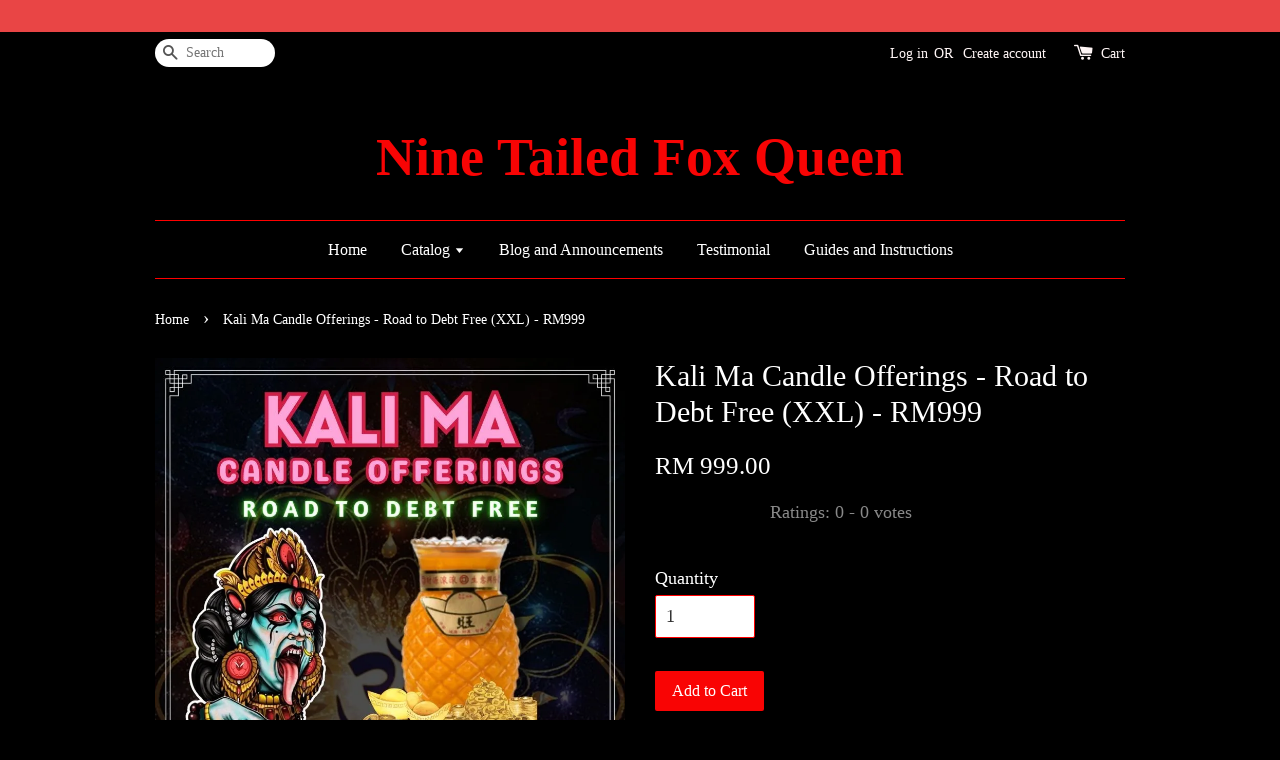

--- FILE ---
content_type: text/html; charset=UTF-8
request_url: https://www.ninetailedfoxqueen.com/products/kali-ma-candle-offerings-road-to-debt-free-xxl-rm999
body_size: 27125
content:
<!doctype html>
<!--[if lt IE 7]><html class="no-js lt-ie9 lt-ie8 lt-ie7" lang="en"> <![endif]-->
<!--[if IE 7]><html class="no-js lt-ie9 lt-ie8" lang="en"> <![endif]-->
<!--[if IE 8]><html class="no-js lt-ie9" lang="en"> <![endif]-->
<!--[if IE 9 ]><html class="ie9 no-js"> <![endif]-->
<!--[if (gt IE 9)|!(IE)]><!--> <html class="no-js"> <!--<![endif]-->
<head>

  <!-- Basic page needs ================================================== -->
  <meta charset="utf-8">
  <meta http-equiv="X-UA-Compatible" content="IE=edge,chrome=1">

  
  <link rel="icon" href="https://cdn.store-assets.com/s/944232/f/12156193.png" />
  

  <!-- Title and description ================================================== -->
  <title>
  Kali Ma Candle Offerings - Road to Debt Free (XXL) - RM999 &ndash; Nine Tailed Fox Queen
  </title>

  

  <!-- Social meta ================================================== -->
  

  <meta property="og:type" content="product">
  <meta property="og:title" content="Kali Ma Candle Offerings - Road to Debt Free (XXL) - RM999">
  <meta property="og:url" content="https://www.ninetailedfoxqueen.com/products/kali-ma-candle-offerings-road-to-debt-free-xxl-rm999">
  
  <meta property="og:image" content="https://cdn.store-assets.com/s/944232/i/73972891.jpeg?width=480&format=webp">
  <meta property="og:image:secure_url" content="https://cdn.store-assets.com/s/944232/i/73972891.jpeg?width=480&format=webp">
  
  <meta property="og:price:amount" content="999">
  <meta property="og:price:currency" content="MYR">


<meta property="og:description" content="Nine Tailed Fox Queen">
<meta property="og:site_name" content="Nine Tailed Fox Queen">



  <meta name="twitter:card" content="summary">




  <meta name="twitter:title" content="Kali Ma Candle Offerings - Road to Debt Free (XXL) - RM999">
  <meta name="twitter:description" content="Are you seeking financial freedom and relief from debt? Consider incorporating the powerful energy of Goddess Kali Ma into your spiritual practice with candles offerings. Lighting a candle in honor of">
  <meta name="twitter:image" content="">
  <meta name="twitter:image:width" content="480">
  <meta name="twitter:image:height" content="480">




  <!-- Helpers ================================================== -->
  <link rel="canonical" href="https://www.ninetailedfoxqueen.com/products/kali-ma-candle-offerings-road-to-debt-free-xxl-rm999">
  <meta name="viewport" content="width=device-width,initial-scale=1">
  <meta name="theme-color" content="">

  <!-- CSS ================================================== -->
  <link href="https://store-themes.easystore.co/944232/themes/338/assets/timber.css?t=1769018411" rel="stylesheet" type="text/css" media="screen" />
  <link href="https://store-themes.easystore.co/944232/themes/338/assets/theme.css?t=1769018411" rel="stylesheet" type="text/css" media="screen" />

  




  <script src="//ajax.googleapis.com/ajax/libs/jquery/1.11.0/jquery.min.js" type="text/javascript" ></script>
  <!-- Header hook for plugins ================================================== -->
  
<!-- ScriptTags -->
<script>window.__st={'p': 'product', 'cid': ''};</script><script src='/assets/events.js'></script><script>(function(){function asyncLoad(){var urls=['/assets/traffic.js?v=1','https://apps.easystore.co/facebook-login/script.js?shop=risingfortunes.easy.co','https://apps.easystore.co/image-watermark/script.js?shop=risingfortunes.easy.co&t=1713224498'];for(var i=0;i<urls.length;i++){var s=document.createElement('script');s.type='text/javascript';s.async=true;s.src=urls[i];var x=document.getElementsByTagName('script')[0];x.parentNode.insertBefore(s, x);}}window.attachEvent ? window.attachEvent('onload', asyncLoad) : window.addEventListener('load', asyncLoad, false);})();</script>
<!-- /ScriptTags -->


  
<!--[if lt IE 9]>
<script src="//cdnjs.cloudflare.com/ajax/libs/html5shiv/3.7.2/html5shiv.min.js" type="text/javascript" ></script>
<script src="https://store-themes.easystore.co/944232/themes/338/assets/respond.min.js?t=1769018411" type="text/javascript" ></script>
<link href="https://store-themes.easystore.co/944232/themes/338/assets/respond-proxy.html" id="respond-proxy" rel="respond-proxy" />
<link href="//www.ninetailedfoxqueen.com/search?q=b4a88d191bbd4ae581cc9552c50bacc3" id="respond-redirect" rel="respond-redirect" />
<script src="//www.ninetailedfoxqueen.com/search?q=b4a88d191bbd4ae581cc9552c50bacc3" type="text/javascript"></script>
<![endif]-->



  <script src="https://store-themes.easystore.co/944232/themes/338/assets/modernizr.min.js?t=1769018411" type="text/javascript" ></script>

  
  
  <script>
  (function(i,s,o,g,r,a,m){i['GoogleAnalyticsObject']=r;i[r]=i[r]||function(){
  (i[r].q=i[r].q||[]).push(arguments)},i[r].l=1*new Date();a=s.createElement(o),
  m=s.getElementsByTagName(o)[0];a.async=1;a.src=g;m.parentNode.insertBefore(a,m)
  })(window,document,'script','https://www.google-analytics.com/analytics.js','ga');

  ga('create', '', 'auto','myTracker');
  ga('myTracker.send', 'pageview');

  </script>
  
<!-- Snippet:global/head: Product Star Rating 商品評價 -->

          <script src="https://apps.easystore.co/assets/js/star-rating/main.js"></script>
          <link rel="stylesheet" href="https://apps.easystore.co/assets/css/star-rating/main.css?v1.3">
<!-- /Snippet -->

<!-- Snippet:global/head: Product Property 進階規格選項 -->

                <script src="https://apps.easystore.co/assets/js/product-property/properties.js?v2.03"></script>
                <link type="text/css" rel="stylesheet" href="https://apps.easystore.co/assets/css/product-property/main.css?v2.03">
              
<!-- /Snippet -->

</head>

<body id="kali-ma-candle-offerings---road-to-debt-free--xxl----rm999" class="template-product" >
  
<!-- Snippet:global/body_start: Announcement Bar -->
<style type="text/css">
  body {
    background-position: top 45px center;
  }

  div#announcement-bar-top {
    height: 45px;
  }

  span .announcement-close-button {
    text-align: center;
    display: -webkit-flex;
    display: -moz-flex;
    display: -ms-flex;
    display: -o-flex;
    display: inline-block;
    align-items: center;
    flex-wrap: wrap;
    justify-content: center;
  }

  #announcementBar_countdown:empty {
    display: none;
  }


  .announcementBar_timer {
    margin: 5px 0px;
  }

  .announcementBar_timer.style_1,
  .announcementBar_timer.style_2 {
    display: -webkit-inline-flex;
    display: -moz-inline-flex;
    display: -ms-inline-flex;
    display: -o-inline-flex;
    display: inline-flex;
    align-items: center;
    padding: 5px 8px;
    margin: 3px 0px 3px 10px;
    border-radius: 8px;
    font-weight: bold;
  }

  .announcementBar_timer.style_1>div,
  .announcementBar_timer.style_2>div {
    margin: 0 5px;
    line-height: 1;
  }

  .announcementBar_timer.style_1 small,
  .announcementBar_timer.style_2 small {
    display: block;
    font-size: 55%;
    line-height: 1;
  }

  .announcementBar_timer.style_2 {
    flex-direction: row;
  }

  .announcementBar_timer.style_2>div {
    position: relative;
  }

  .announcementBar_timer.style_2>div:not(:last-child):after {
    position: absolute;
    content: ':';
    top: 0;
    right: 0;
    margin-right: -7px;
  }

  .announcementBar_timer.style_3 {
    display: -webkit-inline-flex;
    display: -moz-inline-flex;
    display: -ms-inline-flex;
    display: -o-inline-flex;
    display: inline-flex;
    align-items: center;
    border-radius: 5px;
    padding: 5px 5px;
    margin-left: 10px;
    font-weight: bold;
  }

  .announcementBar_timer.style_3>div {
    margin: 0 3px;
    line-height: 1;
  }

  .announcementBar_timer.style_3 small {
    font-weight: bold;
    line-height: 1.1;
    font-size: 65%;
  }

  .announcement-close-button {
    position: relative;
    width: 24px;
    height: 24px;
    opacity: 1;
    background: #000;
    border-radius: 50%;
    cursor: pointer;
    top: 30%;
  }

  .announcement-close-button:hover {
    opacity: 0.6;
  }

  .announcement-close-button:before,
  .announcement-close-button:after {
    position: absolute;
    left: 11px;
    top: 5px;
    content: ' ';
    height: 14px;
    width: 2px;
    background-color: #fff;
    border-radius: 3px;
  }

  .announcement-close-button:before {
    transform: rotate(45deg);
  }

  .announcement-close-button:after {
    transform: rotate(-45deg);
  }

  .announcement-bar-button {
    padding: 4px 8px;
    vertical-align: baseline;
    border-radius: 5px;
    margin-left: 10px;
    opacity: 1;
    line-height: 1.1;
    text-decoration: none;
    display: inline-block;
    font-weight: 500;
  }

  .announcement-bar-button:hover {
    opacity: 0.8;
  }

  .announcement-bar-direction-button {
    cursor: pointer;
    padding: 0px 8px;
  }

  .announcement-bar-direction-button:hover {
    opacity: 0.8;
  }

  slider-announcement-bar-app {
    display: block;
    text-align: center;
    margin: 0px;
    padding: 6px 10px;
    border-top: 1px dashed transparent;
    border-bottom: 1px dashed transparent;
    width: 100%;
  }

  slider-announcement-bar-app ul::-webkit-scrollbar {
    height: 0.4rem;
    width: 0.4rem;
    display: none;
  }

  slider-announcement-bar-app ul {
    position: relative;
    display: flex;
    overflow-x: auto;
    -ms-overflow-style: none;
    /* IE 11 */
    scrollbar-width: none;
    /* Firefox 64 */
    scroll-snap-type: x mandatory;
    scroll-behavior: smooth;
    /* scroll-padding-left: 1rem; */
    -webkit-overflow-scrolling: touch;
    margin-bottom: 0;
    padding: 0;
    list-style: none;
    align-items: center;
  }

  slider-announcement-bar-app ul li {
    width: 100vw;
    scroll-snap-align: start;
    flex-shrink: 0;
  }
</style>

<input type="hidden" id="total_announcement_left" name="total_announcement_left" value="1">
<input type="hidden" id="locale" name="locale" value="en_US">

<slider-announcement-bar-app id="announcement-bar" name="announcement-bar" style="
    border: unset;
    padding: 4px 0px;
    margin: 0px;
    z-index:2999;
    background:rgb(233, 69, 69);
    color:rgb(255, 255, 255);
    
">

  <div style="
    display: flex;
    justify-content: space-between;
    align-items: center;
    padding: 0px 0px;
    border-top: 0px;
    border-bottom: 0px;
    border-color: transparent;
  ">
    <div style="height: 24px;">
          </div>

    <ul style="flex-grow: 2; margin: 0px;">
            <li id="announcement_bar_0" style="
          display: flex;
          justify-content: center;
          align-items: center;
          flex-wrap: wrap;
          margin: 0px;
          width: 100%;
          word-wrap: break-word;
        ">
        
                        <input type="hidden" id="expired_at_0" name="expired_at_0" value="2022-06-29 12:00">
      </li>
          </ul>

    <div style="display: flex;">
                </div>
  </div>


</slider-announcement-bar-app>

<script>
  (function() {

    const loadScript = function(url, callback) {
      const script = document.createElement("script");
      script.type = "text/javascript";
      // If the browser is Internet Explorer.
      if (script.readyState) {
        script.onreadystatechange = function() {
          if (script.readyState == "loaded" || script.readyState == "complete") {
            script.onreadystatechange = null;
            callback();
          }
        };
        // For any other browser.
      } else {
        script.onload = function() {
          callback();
        };
      }
      script.src = url;
      document.getElementsByTagName("head")[0].appendChild(script);
    };

    const announcementBarAppJS = function($) {

      $('#announcement-close-button').on('click', function() {
        $('#announcement-bar, #announcement-bar-top').hide();
      });
    }

    if (typeof jQuery === 'undefined') {
      loadScript('//ajax.googleapis.com/ajax/libs/jquery/1.11.2/jquery.min.js', function() {
        jQuery = jQuery.noConflict(true);
        announcementBarAppJS(jQuery);
      });
    } else {
      announcementBarAppJS(jQuery);
    }

  })();

  setInterval(function() {
    const total_announcement = "1"
    var total_announcement_left = $("#total_announcement_left").val();

    for (let i = 0; i <= total_announcement; i++) {
      const startDate = new Date();
      const endDateStr = $("#expired_at_" + i).val();
      const endDate = endDateStr == undefined ? new Date() : new Date(endDateStr.replace(/-/g, "/"));
      const seconds = (endDate.getTime() - startDate.getTime()) / 1000;

      const days = parseInt(seconds / 86400);
      const hours = parseInt((seconds % 86400) / 3600);
      const mins = parseInt((seconds % 86400 % 3600) / 60);
      const secs = parseInt((seconds % 86400 % 3600) % 60);

      // use to translate countdown unit
      // (translate based on the preferred language when save announcement bar setting)
      String.prototype.translate = function() {
        try {
          if ($("#locale").val() == "zh_TW") {
            if (this.toString() === 'day') {
              return "天";
            }
            if (this.toString() === 'hour') {
              return "小時";
            }
            if (this.toString() === 'min') {
              return "分鐘";
            }
            if (this.toString() === 'sec') {
              return "秒";
            }
          } else {
            if (this.toString() === 'day') {
              if (days > 0) {
                return "Days";
              } else {
                return "Day";
              }
            } else if (this.toString() === 'hour') {
              if (hours > 0) {
                return "Hours";
              } else {
                return "Hour";
              }
            } else if (this.toString() === 'min') {
              if (mins > 0) {
                return "Mins";
              } else {
                return "Min";
              }
            } else if (this.toString() === 'sec') {
              if (secs > 0) {
                return "Secs";
              } else {
                return "Sec";
              }
            }
          }
        } catch (error) {
          console.log("Some errors heres", error);
        }
      };

      const announcementBar_countdown = document.getElementById("announcementBar_countdown_" + i);
      if (announcementBar_countdown && seconds > 0) {

        $(announcementBar_countdown).show()
        announcementBar_countdown.innerHTML = `
          <div>
            ${days} <small>${'day'.translate()}</small>
          </div>
          <div>
            ${hours} <small>${'hour'.translate()}</small>
          </div>
          <div>
            ${mins} <small>${'min'.translate()}</small>
          </div>
          <div>
            ${secs} <small>${'sec'.translate()}</small>
          </div>
        `;


      } else if (announcementBar_countdown && seconds <= 0) {
        $("#announcement_bar_" + i).remove();
        total_announcement_left = total_announcement_left - 1;
        $("#total_announcement_left").val(total_announcement_left);
      }
    }

    showOrHide(total_announcement_left);
  }, 1000);


  function showOrHide(total_announcement_left) {
    if (total_announcement_left <= 1) {
      $("#previous-announcement-bar-button,#next-announcement-bar-button").hide();
    } else {
      $("#previous-announcement-bar-button,#next-announcement-bar-button").show();
    }

    if (total_announcement_left == 0) {
      $("#announcement-close-button").hide();
      $("#announcement-bar").hide();
      $('#announcement-bar-top').hide();
    }
  };

  let annoucementBarAutoMoveInterval = '';
  class AnnouncementBarAppSlider extends HTMLElement {
    constructor() {
      super();
      this.slider = this.querySelector('ul');
      this.sliderItems = this.querySelectorAll('li');
      this.prevButton = this.querySelector('a[name="previous"]');
      this.nextButton = this.querySelector('a[name="next"]');

      if (!this.slider || !this.nextButton) return;

      const resizeObserver = new ResizeObserver(entries => this.initPages());
      resizeObserver.observe(this.slider);

      this.slider.addEventListener('scroll', this.update.bind(this));
      this.prevButton.addEventListener('click', this.onButtonClick.bind(this));
      this.nextButton.addEventListener('click', this.onButtonClick.bind(this));


    }

    initPages() {
      const sliderItemsToShow = Array.from(this.sliderItems).filter(element => element.clientWidth > 0);
      this.sliderLastItem = sliderItemsToShow[sliderItemsToShow.length - 1];
      if (sliderItemsToShow.length === 0) return;
      this.slidesPerPage = Math.floor(this.slider.clientWidth / sliderItemsToShow[0].clientWidth);
      this.totalPages = sliderItemsToShow.length - this.slidesPerPage + 1;
      this.update();
      let self = this
      var total_announcement_left = $("#total_announcement_left").val();
      annoucementBarAutoMoveInterval = setInterval(function() {
        if (total_announcement_left > 1) {
          self.moveSlide('next')
        }
      }, 5000)
    }

    update() {
      this.currentPage = Math.round(this.slider.scrollLeft / this.sliderLastItem.clientWidth) + 1;
    }

    onButtonClick(event) {
      event.preventDefault();
      let self = this;
      self.moveSlide(event.currentTarget.name);
    }


    moveSlide(move_to) {

      clearInterval(annoucementBarAutoMoveInterval);
      let self = this;
      annoucementBarAutoMoveInterval = setInterval(function() {
        self.moveSlide('next');
      }, 5000)

      if (move_to === 'previous' && this.currentPage === 1) {
        this.slider.scrollTo({
          left: this.sliderLastItem.clientWidth * (this.totalPages - 1)
        });
      } else if (move_to === 'next' && this.currentPage === this.totalPages) {
        this.slider.scrollTo({
          left: 0
        });
      } else {
        const slideScrollPosition = move_to === 'next' ? this.slider.scrollLeft + this.sliderLastItem
          .clientWidth : this.slider.scrollLeft - this.sliderLastItem.clientWidth;
        this.slider.scrollTo({
          left: slideScrollPosition
        });
      }
    }

  }

  customElements.define('slider-announcement-bar-app', AnnouncementBarAppSlider);
</script>

<!-- /Snippet -->

<!-- Snippet:global/body_start: Console Extension -->
<div id='es_console' style='display: none;'>944232</div>
<!-- /Snippet -->


  <style>
  .search-modal__form{
    position: relative;
  }
  
  .dropdown-wrapper {
    position: relative;
  }
  
  .dropdown-wrapper:hover .dropdown {
    display: block;
  }
  
  .dropdown {
    display: none;
    position: absolute;
    top: 100%;
    left: 0px;
    width: 100%;
    padding: 8px 0;
    margin: 0;
    background-color: #fff;
    z-index: 1000;
    border-radius: 5px;
    border: 1px solid rgba(var(--color-foreground), 1);
    border-top: none;
    overflow-x: hidden;
    overflow-y: auto;
    max-height: 350px;
    min-width: 150px;
    box-shadow: 0 0 5px rgba(0,0,0,0.1);
  }
    
  .dropdown li,.dropdown a{
    display: block;
  }
  .dropdown a{
    text-decoration: none;
    padding: 2px 10px;
    color: #000 !important;
  }
  
  .dropdown-item {
    padding: 0.4rem 2rem;
    cursor: pointer;
    line-height: 1.4;
    overflow: hidden;
    text-overflow: ellipsis;
    white-space: nowrap;
  }
  
  .dropdown-item:hover{
    background-color: #f3f3f3;
  }
  
  .search__input.is-focus{
    border-radius: 15px;
    border-bottom-left-radius: 0;
    border-bottom-right-radius: 0;
    border: 1px solid rgba(var(--color-foreground), 1);
    border-bottom: none;
    box-shadow: none;
  }
  
  .clear-all {
    text-align: right;
    padding: 0 2rem 0.2rem;
    line-height: 1;
    font-size: 70%;
    margin-bottom: -2px;
  }
  
  .clear-all:hover{
    background-color: #fff;
  }
  
  .referral-notification {
    position: absolute;
    top: 100%;
    right: -12px;
    background: white;
    border: 1px solid #e0e0e0;
    border-radius: 8px;
    box-shadow: 0 4px 12px rgba(0, 0, 0, 0.15);
    width: 280px;
    z-index: 1000;
    padding: 16px;
    margin-top: 8px;
    font-size: 14px;
    line-height: 1.4;
  }
  
  .referral-notification::before {
    content: '';
    position: absolute;
    top: -8px;
    right: 20px;
    width: 0;
    height: 0;
    border-left: 8px solid transparent;
    border-right: 8px solid transparent;
    border-bottom: 8px solid white;
  }
  
  .referral-notification::after {
    content: '';
    position: absolute;
    top: -9px;
    right: 20px;
    width: 0;
    height: 0;
    border-left: 8px solid transparent;
    border-right: 8px solid transparent;
    border-bottom: 8px solid #e0e0e0;
  }
  
  .referral-notification h4 {
    margin: 0 0 8px 0;
    color: #2196F3;
    font-size: 16px;
    font-weight: 600;
  }
  
  .referral-notification p {
    margin: 0 0 12px 0;
    color: #666;
  }
  
  .referral-notification .referral-code {
    background: #f5f5f5;
    padding: 8px;
    border-radius: 4px;
    font-family: monospace;
    font-size: 13px;
    text-align: center;
    margin: 8px 0;
    border: 1px solid #ddd;
  }
  
  .referral-notification .close-btn {
    position: absolute;
    top: 8px;
    right: 8px;
    background: none;
    border: none;
    font-size: 18px;
    color: #999;
    cursor: pointer;
    padding: 0;
    width: 20px;
    height: 20px;
    line-height: 1;
  }
  
  .referral-notification .close-btn:hover {
    color: #333;
  }
  
  .referral-notification .action-btn {
    background: #2196F3;
    color: white;
    border: none;
    padding: 8px 16px;
    border-radius: 4px;
    cursor: pointer;
    font-size: 12px;
    margin-right: 8px;
    margin-top: 8px;
  }
  
  .referral-notification .action-btn:hover {
    background: #1976D2;
  }
  
  .referral-notification .dismiss-btn {
    background: transparent;
    color: #666;
    border: 1px solid #ddd;
    padding: 8px 16px;
    border-radius: 4px;
    cursor: pointer;
    font-size: 12px;
    margin-top: 8px;
  }
  
  .referral-notification .dismiss-btn:hover {
    background: #f5f5f5;
  }
  .referral-modal__dialog {
    transform: translate(-50%, 0);
    transition: transform var(--duration-default) ease, visibility 0s;
    z-index: 10000;
    position: fixed;
    top: 20vh;
    left: 50%;
    width: 100%;
    max-width: 350px;
    box-shadow: 0 4px 12px rgba(0, 0, 0, 0.15);
    border-radius: 12px;
    background-color: #fff;
    color: #000;
    padding: 20px;
    text-align: center;
  }
  .modal-overlay.referral-modal-overlay {
    position: fixed;
    top: 0;
    left: 0;
    width: 100%;
    height: 100%;
    background-color: rgba(0, 0, 0, 0.7);
    z-index: 2001;
    display: block;
    opacity: 1;
    transition: opacity var(--duration-default) ease, visibility 0s;
  }
</style>

<div class="header-bar">
  <div class="wrapper medium-down--hide">
    <div class="large--display-table">

      <div class="header-bar__left large--display-table-cell">

        

        

        
          
            <div class="header-bar__module header-bar__search">
              
  <form action="/search" method="get" class="header-bar__search-form clearfix" role="search">
    
    <button type="submit" class="btn icon-fallback-text header-bar__search-submit">
      <span class="icon icon-search" aria-hidden="true"></span>
      <span class="fallback-text">Search</span>
    </button>
    <input type="search" name="q" value="" aria-label="Search" class="header-bar__search-input" placeholder="Search" autocomplete="off">
    <div class="dropdown" id="searchDropdown"></div>
    <input type="hidden" name="search_history" id="search_history">
  </form>


<script>
  var _search_history_listings = ""
  if(_search_history_listings != "") localStorage.setItem('searchHistory', JSON.stringify(_search_history_listings));

  function clearAll() {
    localStorage.removeItem('searchHistory');
  
    var customer = "";
    if(customer) {
      // Your logic to clear all data or call an endpoint
      fetch('/account/search_histories', {
          method: 'DELETE',
          headers: {
            "Content-Type": "application/json",
            "X-Requested-With": "XMLHttpRequest"
          },
          body: JSON.stringify({
            _token: "4ibQ2Wl1fivzAHW8VapUONMmlsCCBEC275QDtEx7"
          }),
      })
      .then(response => response.json())
    }
  }
  // End - store view history in local storage
  
  // search history dropdown  
  var searchInputs = document.querySelectorAll('input[type=search]');
  
  if(searchInputs.length > 0) {
    
    searchInputs.forEach((searchInput)=>{
    
      searchInput.addEventListener('focus', function() {
        var searchDropdown = searchInput.closest('form').querySelector('#searchDropdown');
        searchDropdown.innerHTML = ''; // Clear existing items
  
        // retrieve data from local storage
        var searchHistoryData = JSON.parse(localStorage.getItem('searchHistory')) || [];
  
        // Convert JSON to string
        var search_history_json = JSON.stringify(searchHistoryData);
  
        // Set the value of the hidden input
        searchInput.closest('form').querySelector("#search_history").value = search_history_json;
  
        // create dropdown items
        var clearAllItem = document.createElement('div');
        clearAllItem.className = 'dropdown-item clear-all';
        clearAllItem.textContent = 'Clear';
        clearAllItem.addEventListener('click', function() {
            clearAll();
            searchDropdown.style.display = 'none';
            searchInput.classList.remove('is-focus');
        });
        searchDropdown.appendChild(clearAllItem);
  
        // create dropdown items
        searchHistoryData.forEach(function(item) {
          var dropdownItem = document.createElement('div');
          dropdownItem.className = 'dropdown-item';
          dropdownItem.textContent = item.term;
          dropdownItem.addEventListener('click', function() {
            searchInput.value = item.term;
            searchDropdown.style.display = 'none';
          });
          searchDropdown.appendChild(dropdownItem);
        });
  
        if(searchHistoryData.length > 0){
          // display the dropdown
          searchInput.classList.add('is-focus');
          document.body.classList.add('search-input-focus');
          searchDropdown.style.display = 'block';
        }
      });
  
      searchInput.addEventListener("focusout", (event) => {
        var searchDropdown = searchInput.closest('form').querySelector('#searchDropdown');
        searchInput.classList.remove('is-focus');
        searchDropdown.classList.add('transparent');
        setTimeout(()=>{
          searchDropdown.style.display = 'none';
          searchDropdown.classList.remove('transparent');
          document.body.classList.remove('search-input-focus');
        }, 400);
      });
    })
  }
  // End - search history dropdown
</script>
            </div>
          
        

      </div>

      <div class="header-bar__right large--display-table-cell">
        
          <ul class="header-bar__module header-bar__module--list" style="position: relative;">
            
              
              
                <li>
                  <a href="/account/login">Log in</a>
                </li><li>OR</li>
                
              
              
                <li>
                <a href="/account/register">Create account</a>
                </li>
                
              

              <!-- Referral Notification Popup for Desktop -->
              <div id="referralNotification" class="referral-notification" style="display: none;">
                <button class="close-btn" onclick="dismissReferralNotification()">&times;</button>
                <div style="text-align: center; margin-bottom: 16px;">
                  <div style="width: 100px; height: 100px; margin: 0 auto;">
                    <img src="https://resources.easystore.co/storefront/icons/channels/vector_referral_program.svg">
                  </div>
                </div>
                <p id="referralSignupMessage" style="text-align: center; font-size: 14px; color: #666; margin: 0 0 20px 0;">
                  Your friend gifted you   credit! Sign up now to redeem.
                </p>
                <div style="text-align: center;">
                  <button class="btn" onclick="goToSignupPage()" style="width: 100%; color: #fff;">
                    Sign Up
                  </button>
                </div>
              </div>
            
          </ul>
        
        





        <div class="header-bar__module">
          <span class="header-bar__sep" aria-hidden="true"></span>
          <a href="/cart" class="cart-page-link">
            <span class="icon icon-cart header-bar__cart-icon" aria-hidden="true"></span>
          </a>
        </div>

        <div class="header-bar__module">
          
          <a href="/cart" class="cart-page-link">
            Cart<span class="hidden-count">:</span>
            <span class="cart-count header-bar__cart-count hidden-count">0</span>
          </a>
        </div>

        
          
        

      </div>
    </div>
  </div>
  <div class="wrapper large--hide" style="padding: 5px 30px 0;">
    <button type="button" class="mobile-nav-trigger" id="MobileNavTrigger">
      <span class="icon icon-hamburger" aria-hidden="true"></span>
      Menu
    </button>

    
      
        <!-- Referral Notification Modal for Mobile -->
        <details-modal class="referral-modal" id="referralMobileModal">
          <details>
            <summary class="referral-modal__toggle" aria-haspopup="dialog" aria-label="Open referral modal" style="display: none;">
            </summary>
            <div class="modal-overlay referral-modal-overlay"></div>
            <div class="referral-modal__dialog" role="dialog" aria-modal="true" aria-label="Referral notification">
              <div class="referral-modal__content">
                <button type="button" class="modal__close-button" aria-label="Close" onclick="closeMobileReferralModal()" style="position: absolute; top: 16px; right: 16px; background: none; border: none; font-size: 24px; cursor: pointer;">
                  &times;
                </button>

                <div style="margin-bottom: 24px;">
                  <div style="width: 120px; height: 120px; margin: 0 auto 20px;">
                    <img src="https://resources.easystore.co/storefront/icons/channels/vector_referral_program.svg" style="width: 100%; height: 100%;">
                  </div>
                </div>

                <p id="referralSignupMessageMobile" style="font-size: 16px; color: #333; margin: 0 0 30px 0; line-height: 1.5;">
                  Your friend gifted you   credit! Sign up now to redeem.
                </p>

                <button type="button" class="btn" onclick="goToSignupPageFromMobile()" style="width: 100%; color: #fff;">
                  Sign Up
                </button>
              </div>
            </div>
          </details>
        </details-modal>
      
    
   

    <a href="/cart" class="cart-page-link mobile-cart-page-link">
      <span class="icon icon-cart header-bar__cart-icon" aria-hidden="true"></span>
      Cart
      <span class="cart-count  hidden-count">0</span>
    </a>
     <div class="mobile-cart-page-link" style="margin-right: 20px;">
      





    </div>
  </div>
  <ul id="MobileNav" class="mobile-nav large--hide">
  
  <li class="mobile-nav__link">
    
    <div class="header-bar__module header-bar__search">
      
  <form action="/search" method="get" class="header-bar__search-form clearfix" role="search">
    
    <button type="submit" class="btn icon-fallback-text header-bar__search-submit">
      <span class="icon icon-search" aria-hidden="true"></span>
      <span class="fallback-text">Search</span>
    </button>
    <input type="search" name="q" value="" aria-label="Search" class="header-bar__search-input" placeholder="Search" autocomplete="off">
    <div class="dropdown" id="searchDropdown"></div>
    <input type="hidden" name="search_history" id="search_history">
  </form>


<script>
  var _search_history_listings = ""
  if(_search_history_listings != "") localStorage.setItem('searchHistory', JSON.stringify(_search_history_listings));

  function clearAll() {
    localStorage.removeItem('searchHistory');
  
    var customer = "";
    if(customer) {
      // Your logic to clear all data or call an endpoint
      fetch('/account/search_histories', {
          method: 'DELETE',
          headers: {
            "Content-Type": "application/json",
            "X-Requested-With": "XMLHttpRequest"
          },
          body: JSON.stringify({
            _token: "4ibQ2Wl1fivzAHW8VapUONMmlsCCBEC275QDtEx7"
          }),
      })
      .then(response => response.json())
    }
  }
  // End - store view history in local storage
  
  // search history dropdown  
  var searchInputs = document.querySelectorAll('input[type=search]');
  
  if(searchInputs.length > 0) {
    
    searchInputs.forEach((searchInput)=>{
    
      searchInput.addEventListener('focus', function() {
        var searchDropdown = searchInput.closest('form').querySelector('#searchDropdown');
        searchDropdown.innerHTML = ''; // Clear existing items
  
        // retrieve data from local storage
        var searchHistoryData = JSON.parse(localStorage.getItem('searchHistory')) || [];
  
        // Convert JSON to string
        var search_history_json = JSON.stringify(searchHistoryData);
  
        // Set the value of the hidden input
        searchInput.closest('form').querySelector("#search_history").value = search_history_json;
  
        // create dropdown items
        var clearAllItem = document.createElement('div');
        clearAllItem.className = 'dropdown-item clear-all';
        clearAllItem.textContent = 'Clear';
        clearAllItem.addEventListener('click', function() {
            clearAll();
            searchDropdown.style.display = 'none';
            searchInput.classList.remove('is-focus');
        });
        searchDropdown.appendChild(clearAllItem);
  
        // create dropdown items
        searchHistoryData.forEach(function(item) {
          var dropdownItem = document.createElement('div');
          dropdownItem.className = 'dropdown-item';
          dropdownItem.textContent = item.term;
          dropdownItem.addEventListener('click', function() {
            searchInput.value = item.term;
            searchDropdown.style.display = 'none';
          });
          searchDropdown.appendChild(dropdownItem);
        });
  
        if(searchHistoryData.length > 0){
          // display the dropdown
          searchInput.classList.add('is-focus');
          document.body.classList.add('search-input-focus');
          searchDropdown.style.display = 'block';
        }
      });
  
      searchInput.addEventListener("focusout", (event) => {
        var searchDropdown = searchInput.closest('form').querySelector('#searchDropdown');
        searchInput.classList.remove('is-focus');
        searchDropdown.classList.add('transparent');
        setTimeout(()=>{
          searchDropdown.style.display = 'none';
          searchDropdown.classList.remove('transparent');
          document.body.classList.remove('search-input-focus');
        }, 400);
      });
    })
  }
  // End - search history dropdown
</script>
    </div>
    
  </li>
  
  
  
  <li class="mobile-nav__link" aria-haspopup="true">
    
    <a href="/"  class="mobile-nav">
      Home
    </a>
    
  </li>
  
  
  <li class="mobile-nav__link" aria-haspopup="true">
    
    
    <a href="/collections/all" class="mobile-nav__sublist-trigger">
      Catalog
      <span class="icon-fallback-text mobile-nav__sublist-expand">
  <span class="icon icon-plus" aria-hidden="true"></span>
  <span class="fallback-text">+</span>
</span>
<span class="icon-fallback-text mobile-nav__sublist-contract">
  <span class="icon icon-minus" aria-hidden="true"></span>
  <span class="fallback-text">-</span>
</span>
    </a>
    <ul class="mobile-nav__sublist">
      
      
      
      <li class="mobile-nav__sublist-link" aria-haspopup="true">
        
        <a href="/collections/new-arrival"  class="mobile-nav">
          New Arrival
        </a>
        
      </li>
      
      
      <li class="mobile-nav__sublist-link" aria-haspopup="true">
        
        <a href="/collections/hot-selling"  class="mobile-nav">
          Hot selling
        </a>
        
      </li>
      
      
      <li class="mobile-nav__sublist-link" aria-haspopup="true">
        
        <a href="/collections/fox-queen-offerings-package"  class="mobile-nav">
          Fox Queen Offerings Package
        </a>
        
      </li>
      
      
      <li class="mobile-nav__sublist-link" aria-haspopup="true">
        
        <a href="/collections/candle-blessings-and-cleansing"  class="mobile-nav">
          Candle Blessings and Cleansing
        </a>
        
      </li>
      
      
      <li class="mobile-nav__sublist-link" aria-haspopup="true">
        
        <a href="/collections/gumantong-and-gumanli"  class="mobile-nav">
          Gumantong and Gumanli
        </a>
        
      </li>
      
      
      <li class="mobile-nav__sublist-link" aria-haspopup="true">
        
        <a href="/collections/da-er-ye-po-offerings-package"  class="mobile-nav">
          Da Er Ye Po Offerings Package
        </a>
        
      </li>
      
      
      <li class="mobile-nav__sublist-link" aria-haspopup="true">
        
        <a href="/collections/candle-blessings-for-fertility"  class="mobile-nav">
          Candle Blessings for Fertility
        </a>
        
      </li>
      
      
      <li class="mobile-nav__sublist-link" aria-haspopup="true">
        
        <a href="/collections/floral-bath"  class="mobile-nav">
          Floral Bath / Mandi Bunga
        </a>
        
      </li>
      
      
      <li class="mobile-nav__sublist-link" aria-haspopup="true">
        
        <a href="/collections/amulets"  class="mobile-nav">
          Amulets
        </a>
        
      </li>
      
      
      <li class="mobile-nav__sublist-link" aria-haspopup="true">
        
        <a href="/collections/love-oils"  class="mobile-nav">
          Love Oils
        </a>
        
      </li>
      
      
      <li class="mobile-nav__sublist-link" aria-haspopup="true">
        
        <a href="/collections/beauty"  class="mobile-nav">
          Beauty
        </a>
        
      </li>
      
      
      <li class="mobile-nav__sublist-link" aria-haspopup="true">
        
        <a href="/collections/protection"  class="mobile-nav">
          Protection
        </a>
        
      </li>
      
      
      <li class="mobile-nav__sublist-link" aria-haspopup="true">
        
        <a href="/collections/perfume"  class="mobile-nav">
          Perfumes
        </a>
        
      </li>
      
      
      <li class="mobile-nav__sublist-link" aria-haspopup="true">
        
        <a href="/collections/offerings-package"  class="mobile-nav">
          Offerings Package
        </a>
        
      </li>
      
      
      <li class="mobile-nav__sublist-link" aria-haspopup="true">
        
        <a href="/collections/potions"  class="mobile-nav">
          Moon Potions
        </a>
        
      </li>
      
      
      <li class="mobile-nav__sublist-link" aria-haspopup="true">
        
        <a href="/collections/prayers-for-relationship"  class="mobile-nav">
          Prayers for Relationship
        </a>
        
      </li>
      
      
      <li class="mobile-nav__sublist-link" aria-haspopup="true">
        
        <a href="/collections/er-ger-fong"  class="mobile-nav">
          Er Ge Fong
        </a>
        
      </li>
      
      
      <li class="mobile-nav__sublist-link" aria-haspopup="true">
        
        <a href="/collections/crystals"  class="mobile-nav">
          Crystal Bracelets and Necklaces
        </a>
        
      </li>
      
    </ul>
    
  </li>
  
  
  <li class="mobile-nav__link" aria-haspopup="true">
    
    <a href="/blogs/news-and-announcements"  class="mobile-nav">
      Blog and Announcements
    </a>
    
  </li>
  
  
  <li class="mobile-nav__link" aria-haspopup="true">
    
    <a href="/blogs/news"  class="mobile-nav">
      Testimonial
    </a>
    
  </li>
  
  
  <li class="mobile-nav__link" aria-haspopup="true">
    
    <a href="/blogs/guides-and-instructions"  class="mobile-nav">
      Guides and Instructions
    </a>
    
  </li>
  

  

  
  
  
  <li class="mobile-nav__link">
    <a href="/account/login">Log in</a>
  </li>
  
  <li class="mobile-nav__link">
    <a href="/account/register">Create account</a>
  </li>
  
  
  
  
  
</ul>

</div>

<script>
  // referral notification popup
  const referralMessageTemplate = 'Your friend gifted you __CURRENCY_CODE__ __CREDIT_AMOUNT__ credit! Sign up now to redeem.';
  const shopPrefix = 'RM';

  function getCookie(name) {
    const value = `; ${document.cookie}`;
    const parts = value.split(`; ${name}=`);
    if (parts.length === 2) return parts.pop().split(';').shift();
    return null;
  }

  function removeCookie(name) {
    document.cookie = `${name}=; expires=Thu, 01 Jan 1970 00:00:00 UTC; path=/;`;
  }

  function showReferralNotification() {
    const referralCode = getCookie('customer_referral_code');
    
    
    const customerReferralCode = null;
    
    
    const activeReferralCode = referralCode || customerReferralCode;
    const referralData = JSON.parse(localStorage.getItem('referral_notification_data')) || {};
    
    if (referralData.timestamp && referralData.expirationDays) {
      const expirationTime = referralData.timestamp + (referralData.expirationDays * 24 * 60 * 60 * 1000);
      if (Date.now() > expirationTime) {
        localStorage.removeItem('referral_notification_data');
        return;
      }
    }
    
    if (referralData.dismissed) return;
    
    if (activeReferralCode) {
      if (referralData.creditAmount) {
        displayReferralNotification(referralData.creditAmount);
      } else {
        fetchReferralCampaignData(activeReferralCode);
      }
    }
  }
    
  function fetchReferralCampaignData(referralCode) {
    fetch(`/customer/referral_program/campaigns/${referralCode}`)
      .then(response => {
        if (!response.ok) {
          throw new Error('Network response was not ok');
        }
        return response.json();
      })
      .then(data => {
        let refereeCreditAmount = null;
        if (data.data.campaign && data.data.campaign.referral_rules) {
          const refereeRule = data.data.campaign.referral_rules.find(rule => 
            rule.target_type === 'referee' && 
            rule.event_name === 'customer/create' && 
            rule.entitlement && 
            rule.entitlement.type === 'credit'
          );
          
          if (refereeRule) {
            refereeCreditAmount = refereeRule.entitlement.amount;
          }
        }
        
        const referralData = JSON.parse(localStorage.getItem('referral_notification_data')) || {};
        referralData.creditAmount = refereeCreditAmount;
        referralData.dismissed = referralData.dismissed || false;
        referralData.timestamp = Date.now();
        referralData.expirationDays = 3;
        localStorage.setItem('referral_notification_data', JSON.stringify(referralData));
        
        displayReferralNotification(refereeCreditAmount);
      })
      .catch(error => {
        removeCookie('customer_referral_code');
      });
  }
    
  function displayReferralNotification(creditAmount = null) {
    const isMobile = innerWidth <= 749;
    
    if (isMobile) {
      const mobileModal = document.querySelector('#referralMobileModal details');
      const mobileMessageElement = document.getElementById('referralSignupMessageMobile');
      
      if (mobileModal && mobileMessageElement) {
        if (creditAmount) {
          const finalMessage = referralMessageTemplate
            .replace('__CREDIT_AMOUNT__', creditAmount)
            .replace('__CURRENCY_CODE__', shopPrefix);
          
          mobileMessageElement.textContent = finalMessage;
        }
        
        mobileModal.setAttribute('open', '');
      }
    } else {
      const notification = document.getElementById('referralNotification');
      
      if (notification) {
        if (creditAmount) {
          const messageElement = document.getElementById('referralSignupMessage');
          if (messageElement) {
            const finalMessage = referralMessageTemplate
              .replace('__CREDIT_AMOUNT__', creditAmount)
              .replace('__CURRENCY_CODE__', shopPrefix);
            
            messageElement.textContent = finalMessage;
          }
        }
        
        notification.style.display = 'block';
      }
    }
  }

  showReferralNotification();

  addEventListener('beforeunload', function() {
    const referralData = JSON.parse(localStorage.getItem('referral_notification_data')) || {};
    
    if (referralData.creditAmount !== undefined) {
      referralData.creditAmount = null;
      localStorage.setItem('referral_notification_data', JSON.stringify(referralData));
    }
  });

  function closeReferralNotification() {
    const notification = document.getElementById('referralNotification');
    if (notification) {
      notification.style.display = 'none';
    }
  }

  function dismissReferralNotification() {
    const referralData = JSON.parse(localStorage.getItem('referral_notification_data')) || {};
    
    referralData.dismissed = true;
    referralData.timestamp = referralData.timestamp || Date.now();
    referralData.expirationDays = referralData.expirationDays || 3;
    
    localStorage.setItem('referral_notification_data', JSON.stringify(referralData));
    
    closeReferralNotification();
  }

  function goToSignupPage() {
    location.href = '/account/register';
    dismissReferralNotification();
  }

  function closeMobileReferralModal() {
    const mobileModal = document.querySelector('#referralMobileModal details');
    if (mobileModal) {
      mobileModal.removeAttribute('open');
    }
    
    const referralData = JSON.parse(localStorage.getItem('referral_notification_data')) || {};
    referralData.dismissed = true;
    referralData.timestamp = referralData.timestamp || Date.now();
    referralData.expirationDays = referralData.expirationDays || 3;
    localStorage.setItem('referral_notification_data', JSON.stringify(referralData));
  }

  function goToSignupPageFromMobile() {
    location.href = '/account/register';
    closeMobileReferralModal();
  }
  // End - referral notification popup
</script>

  <header class="site-header" role="banner">

    <div class="wrapper">

      

      <div class="grid--full">
        <div class="grid__item">
          
            <div class="h1 site-header__logo" itemscope itemtype="http://schema.org/Organization">
          
            
              <a href="/" itemprop="url">Nine Tailed Fox Queen</a>
            
          
            </div>
          
          
            <p class="header-message large--hide">
              <small></small>
            </p>
          
        </div>
      </div>
      <div class="grid--full medium-down--hide">
        <div class="grid__item">
          
<ul class="site-nav" id="AccessibleNav">
  
    
    
      <li >
        <a href="/"  class="site-nav__link">Home</a>
      </li>
    
  
    
    
      
      <li class="site-nav--has-dropdown" aria-haspopup="true">
        <a href="/collections/all"  class="site-nav__link">
          Catalog
          <span class="icon-fallback-text">
            <span class="icon icon-arrow-down" aria-hidden="true"></span>
          </span>
        </a>
        <ul class="site-nav__dropdown">
          
            
            
              <li >
                <a href="/collections/new-arrival"  class="site-nav__link">New Arrival</a>
              </li>
            
          
            
            
              <li >
                <a href="/collections/hot-selling"  class="site-nav__link">Hot selling</a>
              </li>
            
          
            
            
              <li >
                <a href="/collections/fox-queen-offerings-package"  class="site-nav__link">Fox Queen Offerings Package</a>
              </li>
            
          
            
            
              <li >
                <a href="/collections/candle-blessings-and-cleansing"  class="site-nav__link">Candle Blessings and Cleansing</a>
              </li>
            
          
            
            
              <li >
                <a href="/collections/gumantong-and-gumanli"  class="site-nav__link">Gumantong and Gumanli</a>
              </li>
            
          
            
            
              <li >
                <a href="/collections/da-er-ye-po-offerings-package"  class="site-nav__link">Da Er Ye Po Offerings Package</a>
              </li>
            
          
            
            
              <li >
                <a href="/collections/candle-blessings-for-fertility"  class="site-nav__link">Candle Blessings for Fertility</a>
              </li>
            
          
            
            
              <li >
                <a href="/collections/floral-bath"  class="site-nav__link">Floral Bath / Mandi Bunga</a>
              </li>
            
          
            
            
              <li >
                <a href="/collections/amulets"  class="site-nav__link">Amulets</a>
              </li>
            
          
            
            
              <li >
                <a href="/collections/love-oils"  class="site-nav__link">Love Oils</a>
              </li>
            
          
            
            
              <li >
                <a href="/collections/beauty"  class="site-nav__link">Beauty</a>
              </li>
            
          
            
            
              <li >
                <a href="/collections/protection"  class="site-nav__link">Protection</a>
              </li>
            
          
            
            
              <li >
                <a href="/collections/perfume"  class="site-nav__link">Perfumes</a>
              </li>
            
          
            
            
              <li >
                <a href="/collections/offerings-package"  class="site-nav__link">Offerings Package</a>
              </li>
            
          
            
            
              <li >
                <a href="/collections/potions"  class="site-nav__link">Moon Potions</a>
              </li>
            
          
            
            
              <li >
                <a href="/collections/prayers-for-relationship"  class="site-nav__link">Prayers for Relationship</a>
              </li>
            
          
            
            
              <li >
                <a href="/collections/er-ger-fong"  class="site-nav__link">Er Ge Fong</a>
              </li>
            
          
            
            
              <li >
                <a href="/collections/crystals"  class="site-nav__link">Crystal Bracelets and Necklaces</a>
              </li>
            
          
        </ul>
      </li>
    
  
    
    
      <li >
        <a href="/blogs/news-and-announcements"  class="site-nav__link">Blog and Announcements</a>
      </li>
    
  
    
    
      <li >
        <a href="/blogs/news"  class="site-nav__link">Testimonial</a>
      </li>
    
  
    
    
      <li >
        <a href="/blogs/guides-and-instructions"  class="site-nav__link">Guides and Instructions</a>
      </li>
    
  
  
</ul>
        </div>
      </div>

      

    </div>
  </header>
  
  <main class="wrapper main-content" role="main">
    <div class="grid">
        <div class="grid__item">
          

          
<div itemscope itemtype="http://schema.org/Product">

  <meta itemprop="url" content="https://www.ninetailedfoxqueen.com/products/kali-ma-candle-offerings-road-to-debt-free-xxl-rm999">
  <meta itemprop="image" content="https://cdn.store-assets.com/s/944232/i/73972891.jpeg?width=480&format=webp">

  <div class="section-header section-header--breadcrumb">
    
<nav class="breadcrumb" role="navigation" aria-label="breadcrumbs">
  <a href="/" title="Back to the homepage">Home</a>

  

    
    <span aria-hidden="true" class="breadcrumb__sep">&rsaquo;</span>
    <span>Kali Ma Candle Offerings - Road to Debt Free (XXL) - RM999</span>

  
</nav>


  </div>

  <div class="product-single">
    <div class="grid product-single__hero">
      <div class="grid__item large--one-half">

        
          <div class="product-single__photos " id="ProductPhoto">
            
            <img src="https://cdn.store-assets.com/s/944232/i/73972891.jpeg?width=1024&format=webp" alt="f96287a3-91f3-4ee7-af29-c33f9c3952b3-1718629428133" id="ProductPhotoImg" data-image-type="Images" data-image-id="73972891" class="product-zoomable mfp-Images">
          </div>

          

        

        
        <ul class="gallery hidden">
          
            
            
              <li data-image-id="73972891" class="gallery__item" data-mfp-src="https://cdn.store-assets.com/s/944232/i/73972891.jpeg?width=1024&format=webp">
              </li>
            

          
          
        </ul>
        

        
      </div>
      <div class="grid__item large--one-half">
        
        <h1 itemprop="name">Kali Ma Candle Offerings - Road to Debt Free (XXL) - RM999</h1>

        <div itemprop="offers" itemscope itemtype="http://schema.org/Offer">
          

          <meta itemprop="priceCurrency" content="MYR">
          <link itemprop="availability" href="https://schema.org/InStock">

          <div class="product-single__prices">
            <span id="ProductPrice" class="product-single__price" itemprop="price" content="999">
              <span class=money data-ori-price='999.00'>RM 999.00 </span>
            </span>

            <s style="display: none;" id="ComparePrice" class="product-single__sale-price" data-expires="">
              <span class=money data-ori-price='0.00'>RM 0.00 </span>
            </s>
          </div>

          <form action="/cart/add" method="post" enctype="multipart/form-data" data-addtocart='{"id":12091505,"name":"Kali Ma Candle Offerings - Road to Debt Free (XXL) - RM999","sku":"","price":999.0,"quantity":1,"variant":"Default Title","category":"Feature on homepage","brands":""}' id="AddToCartForm">
            <input type="hidden" name="_token" value="4ibQ2Wl1fivzAHW8VapUONMmlsCCBEC275QDtEx7">

            
<!-- Snippet:product/field_top: Product Star Rating 商品評價 -->
  <a href="#sr-input-wrapper" class="es-avg-rates">
    <div id="sf-es-star-rating" class="es-star-rating">
      <div id="sr-avg-ui" class="es-star-rate-avg" data-star-rate-avg="0"></div>
      <span class="es-star-avg">
        <span class="rating-desc">
          <span class="hide sr-hide">Kali Ma Candle Offerings - Road to Debt Free (XXL) - RM999</span>
          <span>Ratings: <span id="starRatingValue">0</span> - <span id="starReviewCount">0</span> votes</span>
        </span>
      </span>
    </div>
  </a>
<!-- /Snippet -->
<style>
.sf_promo-promo-label, #sf_promo-view-more-tag, .sf_promo-label-unclickable:hover {
    color: #4089e4
}
</style>
<div class="sf_promo-tag-wrapper">
    <div id="sf_promo-tag-label"></div>
    <div class="sf_promo-tag-container">
        <div id="sf_promo-tag"></div>
        <a id="sf_promo-view-more-tag" class="sf_promo-promo-label hide" onclick="getPromotionList(true)">View More</a>
    </div>
</div>

            
            <select name="id" id="productSelect" class="product-single__variants">
              
                

                  <option  selected="selected"  data-sku="" value="55919395">Default Title - <span class=money data-ori-price='99,900.00'>RM 99,900.00 </span></option>

                
              
            </select>

            
<!-- Snippet:product/field_middle: Product Property 進階規格選項 -->

 
  <div id="product-properties_12091505_1769297729" class="product-properties-wrapper"></div>

<!-- /Snippet -->


            <div class="product-single__quantity">
              <label for="Quantity">Quantity</label>
              <input type="number" id="Quantity" name="quantity" value="1" min="1" class="quantity-selector">
            </div>

            

            <button type="submit" name="add" id="AddToCart" class="btn">
              <span id="AddToCartText">Add to Cart</span>
            </button>
            
          </form>

          
            <hr class="hr--clear hr--small">
            
  
  





<div class="social-sharing is-clean" data-permalink="https://www.ninetailedfoxqueen.com/products/kali-ma-candle-offerings-road-to-debt-free-xxl-rm999">

  
    <a target="_blank" href="//www.facebook.com/sharer.php?u=https://www.ninetailedfoxqueen.com/products/kali-ma-candle-offerings-road-to-debt-free-xxl-rm999" class="share-facebook">
      <span class="icon icon-facebook"></span>
      <span class="share-title">Share</span>
      
        <span class="share-count">0</span>
      
    </a>
  

  
    <a target="_blank" href="//twitter.com/share?text=Kali Ma Candle Offerings - Road to Debt Free (XXL) - RM999&amp;url=https://www.ninetailedfoxqueen.com/products/kali-ma-candle-offerings-road-to-debt-free-xxl-rm999" class="share-twitter">
      <span class="icon icon-twitter"></span>
      <span class="share-title">Tweet</span>
    </a>
  

  

    
      <a target="_blank" href="//pinterest.com/pin/create/button/?url=https://www.ninetailedfoxqueen.com/products/kali-ma-candle-offerings-road-to-debt-free-xxl-rm999&amp;media=&amp;description=Kali Ma Candle Offerings - Road to Debt Free (XXL) - RM999" class="share-pinterest">
        <span class="icon icon-pinterest"></span>
        <span class="share-title">Pin it</span>
        
          <span class="share-count">0</span>
        
      </a>
    

    

  
  
  
    <a target="_blank" href="//social-plugins.line.me/lineit/share?url=https://www.ninetailedfoxqueen.com/products/kali-ma-candle-offerings-road-to-debt-free-xxl-rm999" class="share-line">
      <span class="icon icon-line">
        



    <svg xmlns="http://www.w3.org/2000/svg" class="line-icon-svg social-icon-svg" viewBox="0 0 1024 1024">
        <title>icon-line</title>
        <path d="M837.58,237.47c-15.8-26.86-38.14-46.42-66.73-58.78A128.73,128.73,0,0,0,734,168.78c-4.2-.47-8.42-.74-12.62-1.15a26.81,26.81,0,0,1-2.93-.63H306.1a21,21,0,0,1-3.19.65A141,141,0,0,0,193.7,227.18a136.92,136.92,0,0,0-24.4,60.54c-.5,3.45-.7,6.94-1.18,10.39a21.46,21.46,0,0,1-1.12,3.58V719.55a23.91,23.91,0,0,1,1.1,4.45,132.12,132.12,0,0,0,14.49,54.45c20.58,39.69,52.66,64.84,96.28,75.07a118.63,118.63,0,0,0,21.81,2.91,24.16,24.16,0,0,1,3.22.57H720.66a27.33,27.33,0,0,1,3.21-.57c39.53-2.53,72.32-18.87,98.47-48.43a136.51,136.51,0,0,0,32-65.32c1-4.85,1.26-9.82,1.91-14.73a24.25,24.25,0,0,1,.72-2.88V301.69a15.08,15.08,0,0,1-.69-2.9C855.25,276.76,848.7,256.38,837.58,237.47ZM753.76,544.74a189.6,189.6,0,0,1-23.32,42.11,208.16,208.16,0,0,1-32.15,34.76c-12.76,11.12-25.31,22.48-38.38,33.23-35.07,28.83-71.7,55.51-110.67,78.87-11.12,6.67-22.46,13-34.55,17.76a84.7,84.7,0,0,1-12.35,3.8c-7.29,1.65-11.22-1.26-11.62-8.72a53.45,53.45,0,0,1,.91-10.68c1-6.62,2.39-13.19,3.34-19.83a39.31,39.31,0,0,0-.35-14.26,19.77,19.77,0,0,0-11.3-14.11c-4.23-2-8.76-2.63-13.32-3.21a290.39,290.39,0,0,1-46-9.72c-31.07-9.18-59.84-23-85.77-42.53-26.73-20.1-48.32-44.61-63-74.85a170.66,170.66,0,0,1-17.05-78.18,163.09,163.09,0,0,1,10.07-52c9.7-26.44,25-49.27,44.73-69.19,21.9-22.09,47.44-38.86,75.76-51.51a289.28,289.28,0,0,1,59.46-19.08,260.46,260.46,0,0,1,31.59-4.72c5.31-.44,10.62-.92,15.94-1.22s10.65-.38,16-.56a339.27,339.27,0,0,1,36.88,2.27,290.8,290.8,0,0,1,77.23,19.51c31.72,12.85,60.21,30.74,84.43,55.11,18.57,18.67,33.22,40,43,64.52a172,172,0,0,1,12.08,63.78A164.42,164.42,0,0,1,753.76,544.74Z" fill="#999"/><path d="M569.52,425.37c-6,1.41-9.73,6.4-9.81,12.73-.08,5.62,0,11.23,0,16.84q0,18.63,0,37.26c0,.91.35,2-.72,2.89-.65-.81-1.25-1.5-1.79-2.22L537.86,467c-9.12-12.25-18.3-24.45-27.31-36.77-5.3-7.26-17.63-7.11-22.37.83a14.49,14.49,0,0,0-1.94,7.63q0,47.9,0,95.77c0,.55,0,1.11,0,1.66A13,13,0,0,0,492,546.28a13.78,13.78,0,0,0,8.7,2,12.25,12.25,0,0,0,10.14-5.75A13.27,13.27,0,0,0,513,535q0-26.91,0-53.82v-4a6,6,0,0,1,3,2.76q23,31.39,45.93,62.82c3.87,5.34,9.24,6.5,14.87,5.26a12.45,12.45,0,0,0,9.68-12.22c-.12-8.73,0-17.47,0-26.21,0-23.83-.07-47.66,0-71.49C586.46,430.63,580.05,422.88,569.52,425.37Z" fill="#999"/><path d="M634.92,451.78q15.18,0,30.35,0c1.28,0,2.57,0,3.86-.11a11.71,11.71,0,0,0,7.64-3.38c4.29-4.21,5-9.34,3.15-14.75s-6.18-8-11.81-8.46c-.91-.08-1.83,0-2.75,0h-45.8c-.83,0-1.66,0-2.48,0-6.18.33-11,4-12.41,9.55a23.69,23.69,0,0,0-.41,5.47q0,46.62,0,93.24c0,1.2,0,2.4.07,3.59a12.1,12.1,0,0,0,6.14,9.88,14.75,14.75,0,0,0,7.94,1.92q24,.06,48,0a22,22,0,0,0,5.69-.84c4.58-1.28,9.06-6.21,8.69-13.24-.3-5.93-4-10.89-9.7-12.24a20.57,20.57,0,0,0-4.65-.36c-10.48,0-21,0-31.45,0-1.25,0-2.49-.19-3.65-.28-.6-3.33-.48-19.09.17-21.34,1-.05,2.08-.15,3.16-.15,10.94,0,21.89-.12,32.83,0,7.09.1,15.12-5.73,13-16.47a12.57,12.57,0,0,0-12.66-10.21c-11-.05-22.07,0-33.1,0h-3.35c-.63-3.48-.52-19.31.12-21.54C632.58,451.93,633.75,451.78,634.92,451.78Z" fill="#999"/><path d="M414.9,521.65c-10.76,0-21.52,0-32.29,0h-3.84v-4.26c0-26.3,0-52.61,0-78.92a13.36,13.36,0,0,0-26.72-.65q.1,48.72,0,97.42a13,13,0,0,0,13,13.11c16.83-.14,33.67,0,50.5-.06a13.53,13.53,0,0,0,3.54-.38c10.55-2.9,11.23-14.46,7.49-20.26C423.89,523.39,419.8,521.66,414.9,521.65Z" fill="#999"/><path d="M466.59,436.12a18.43,18.43,0,0,0-2.09-5.59c-2.75-4.22-6.9-5.79-11.87-5.59a12.74,12.74,0,0,0-11.93,9.37,20.25,20.25,0,0,0-.41,4.93q0,23.6,0,47.19t0,47.47a19.84,19.84,0,0,0,.54,5.45c1.7,6,6.6,9.1,13.56,8.94a12.4,12.4,0,0,0,12.32-11.73c.07-1.1.06-2.21.06-3.31q0-46.5,0-93A17.09,17.09,0,0,0,466.59,436.12Z" fill="#999"/>
    </svg>

  

      </span>
      <span class="share-title">LINE</span>
    </a>
  

</div>
          
          <hr class="hr--clear hr--small">
        </div>

        
      </div>
      <div class="grid__item">
        <link href="/assets/css/promotion.css?v2.94" rel="stylesheet" type="text/css" media="screen" />
 <style>
.sf_promo-ribbon{
  color: #4089e4;
  background-color: #4089e4
}
.sf_promo-ribbon-text,
.sf_promo-ribbon-text span{
  color: #fff;
  color: #fff;
}

</style>


  <div id="promotion-section" class="sf_promo-container">
    <div id="sf_promo-container" >
    </div>
    <div class="text-center">
      <button id="get-more-promotion" class="btn btn--secondary hide" onclick="getPromotionList(true)">View More</button>
    </div>
  </div>
  <div class="text-center">
    <button id="view-more-promotion" class="btn btn--secondary hide" onclick="expandPromoSection()">View More</button>
  </div>


<script>var shop_money_format = "<span class=money data-ori-price='{{amount}}'>RM {{amount}} </span>";</script>
<script src="/assets/js/promotion/promotion.js?v1.11" type="text/javascript"></script>

<script>

  var param = {limit:5, page:1};

  function getPromotionList(load_more){

    var element = document.getElementById("sf_promo-container"),
        promo_section = document.getElementById("promotion-section"),
        promo_btn = document.getElementById("get-more-promotion"),
        view_more_btn = document.getElementById("view-more-promotion"),
        view_more_tag_btn = document.getElementById("sf_promo-view-more-tag"),
        page_value = parseInt(param.page);

    if(load_more) {
      view_more_tag_btn.classList.add("sf_promo-is-loading");
      promo_btn.classList.add("btn--loading");
    }

    $.ajax({
      type: "GET",
      data: param,
      dataType: 'json',
      url: "/products/kali-ma-candle-offerings-road-to-debt-free-xxl-rm999/promotions",
      success: function(response){

        document.getElementById("sf_promo-container").innerHTML += response.html;


        var promotion_tag_html = "";
        var promotion_tag_label_html = "";

        var total_addon_discount = 0;

        if(response.data.total_promotions > 0){
          promotion_tag_label_html += `<div style="display:block;"><label>Promotions</label></div>`;

          for (let promotion of response.data.promotions) {
            var label_class = "sf_promo-label-unclickable",
                svg_icon = "";
            if(promotion.promotion_applies_to == "add_on_item" && (promotion.is_free_gift == false || promotion.prerequisite_subtotal_range == null)) { 
              total_addon_discount += 1;
              label_class = "sf_promo-label-clickable";
              svg_icon = `<svg class="sf_promo-svg-icon" xmlns="http://www.w3.org/2000/svg" class="icon icon-tabler icon-tabler-chevron-right" viewBox="0 0 24 24" stroke-width="2.8" stroke="currentColor" fill="none" stroke-linecap="round" stroke-linejoin="round">
                            <path stroke="none" d="M0 0h24v24H0z" fill="none"/>
                            <polyline points="9 6 15 12 9 18" />
                          </svg>`;
            }
            promotion_tag_html +=
            ` <a onclick="promoScrollToView('${promotion.id}')" class="sf_promo-promo-label ${label_class}">
                <b class="sf_promo-tag-label-title">${promotion.title.replace('&', '&amp;').replace('>','&gt;').replace('<','&lt;').replace('/','&sol;').replace('“', '&quot;').replace("'","&#39;") }</b>${svg_icon}
              </a>
            `;
          }
        }

        if(total_addon_discount > 1 && !load_more){
          promo_section.classList.add('sf_promo-container-height-opacity','sf_promo-container-white-gradient')
          view_more_btn.classList.remove("hide");
        }else{
          promo_section.classList.remove('sf_promo-container-height-opacity','sf_promo-container-white-gradient')
          view_more_btn.classList.add("hide");
        }

        if(response.data.page_count > param.page) {
          view_more_tag_btn.classList.remove("hide");
          promo_btn.classList.remove("hide");
        }else{
          view_more_tag_btn.classList.add("hide");
          promo_btn.classList.add("hide");
        }

        document.getElementById("sf_promo-tag-label").innerHTML = promotion_tag_label_html;
        document.getElementById("sf_promo-tag").innerHTML += promotion_tag_html;

        view_more_tag_btn.classList.remove("sf_promo-is-loading");
        promo_btn.classList.remove("btn--loading");


        promoVariantDetailInitial()

        page_value = isNaN(page_value) ? 0 : page_value;
        page_value++;

        param.page = page_value;
      },
      error: function(xhr){

      }
    });
  }

  var is_show_product_page = "1"

  if(is_show_product_page){
    getPromotionList();
  }
</script>

        <div class="product-description rte" itemprop="description">
          <link href='/assets/css/froala_style.min.css' rel='stylesheet' type='text/css'/><div class='fr-view'><p class="p1" style="margin: 0px; font-stretch: normal; font-size: 19px; line-height: normal; font-size-adjust: none; font-kerning: auto; font-variant-alternates: normal; font-variant-ligatures: normal; font-variant-numeric: normal; font-variant-east-asian: normal; font-variant-position: normal; font-feature-settings: normal; font-optical-sizing: auto; font-variation-settings: normal; -webkit-text-size-adjust: auto;"><span class="s1" style="font-family: UICTFontTextStyleBody;">Are you seeking financial freedom and relief from debt? Consider incorporating the powerful energy of Goddess Kali Ma into your spiritual practice with candles offerings. Lighting a candle in honor of Goddess Kali Ma can help attract abundance, prosperity, and blessings that can lead to a debt-free life.</span></p><p class="p2" style="margin: 0px; font-stretch: normal; font-size: 19px; line-height: normal; font-size-adjust: none; font-kerning: auto; font-variant-alternates: normal; font-variant-ligatures: normal; font-variant-numeric: normal; font-variant-east-asian: normal; font-variant-position: normal; font-feature-settings: normal; font-optical-sizing: auto; font-variation-settings: normal; min-height: 24px; -webkit-text-size-adjust: auto;"><span class="s1" style="font-family: UICTFontTextStyleBody;"></span><br></p><p class="p1" style="margin: 0px; font-stretch: normal; font-size: 19px; line-height: normal; font-size-adjust: none; font-kerning: auto; font-variant-alternates: normal; font-variant-ligatures: normal; font-variant-numeric: normal; font-variant-east-asian: normal; font-variant-position: normal; font-feature-settings: normal; font-optical-sizing: auto; font-variation-settings: normal; -webkit-text-size-adjust: auto;"><span class="s1" style="font-family: UICTFontTextStyleBody;">Goddess Kali Ma is known for her fierce and protective nature, as well as her ability to destroy negativity and obstacles. By offering candles in her honor, you can tap into her transformative energy and invite positive change into your financial situation and focus on releasing any fears or doubts about your financial situation and visualize yourself free from debt and financial burdens.</span></p><p class="p2" style="margin: 0px; font-stretch: normal; font-size: 19px; line-height: normal; font-size-adjust: none; font-kerning: auto; font-variant-alternates: normal; font-variant-ligatures: normal; font-variant-numeric: normal; font-variant-east-asian: normal; font-variant-position: normal; font-feature-settings: normal; font-optical-sizing: auto; font-variation-settings: normal; min-height: 24px; -webkit-text-size-adjust: auto;"><span class="s1" style="font-family: UICTFontTextStyleBody;"></span><br></p><p class="p1" style="margin: 0px; font-stretch: normal; font-size: 19px; line-height: normal; font-size-adjust: none; font-kerning: auto; font-variant-alternates: normal; font-variant-ligatures: normal; font-variant-numeric: normal; font-variant-east-asian: normal; font-variant-position: normal; font-feature-settings: normal; font-optical-sizing: auto; font-variation-settings: normal; -webkit-text-size-adjust: auto;"><span class="s1" style="font-family: UICTFontTextStyleBody;">Remember to express gratitude for her guidance and protection as you work towards achieving financial freedom.</span></p><p class="p2" style="margin: 0px; font-stretch: normal; font-size: 19px; line-height: normal; font-size-adjust: none; font-kerning: auto; font-variant-alternates: normal; font-variant-ligatures: normal; font-variant-numeric: normal; font-variant-east-asian: normal; font-variant-position: normal; font-feature-settings: normal; font-optical-sizing: auto; font-variation-settings: normal; min-height: 24px; -webkit-text-size-adjust: auto;"><span class="s1" style="font-family: UICTFontTextStyleBody;"></span><br></p><p class="p1" style="margin: 0px; font-stretch: normal; font-size: 19px; line-height: normal; font-size-adjust: none; font-kerning: auto; font-variant-alternates: normal; font-variant-ligatures: normal; font-variant-numeric: normal; font-variant-east-asian: normal; font-variant-position: normal; font-feature-settings: normal; font-optical-sizing: auto; font-variation-settings: normal; -webkit-text-size-adjust: auto;"><span class="s1" style="font-family: UICTFontTextStyleBody;">Incorporating Goddess Kali Ma candles offerings into your spiritual practice can be a powerful way to manifest debt-free blessings and transform your relationship with money. Embrace the energy of this fierce goddess and watch as she helps you overcome financial challenges and achieve greater stability in your life.</span></p><p class="p2" style="margin: 0px; font-stretch: normal; font-size: 19px; line-height: normal; font-size-adjust: none; font-kerning: auto; font-variant-alternates: normal; font-variant-ligatures: normal; font-variant-numeric: normal; font-variant-east-asian: normal; font-variant-position: normal; font-feature-settings: normal; font-optical-sizing: auto; font-variation-settings: normal; min-height: 24px; -webkit-text-size-adjust: auto;"><span class="s1" style="font-family: UICTFontTextStyleBody;"></span><br></p><p class="p1" style="margin: 0px; font-stretch: normal; font-size: 19px; line-height: normal; font-size-adjust: none; font-kerning: auto; font-variant-alternates: normal; font-variant-ligatures: normal; font-variant-numeric: normal; font-variant-east-asian: normal; font-variant-position: normal; font-feature-settings: normal; font-optical-sizing: auto; font-variation-settings: normal; -webkit-text-size-adjust: auto;"><span class="s1" style="font-family: UICTFontTextStyleBody;">*************************</span></p><p class="p2" style="margin: 0px; font-stretch: normal; font-size: 19px; line-height: normal; font-size-adjust: none; font-kerning: auto; font-variant-alternates: normal; font-variant-ligatures: normal; font-variant-numeric: normal; font-variant-east-asian: normal; font-variant-position: normal; font-feature-settings: normal; font-optical-sizing: auto; font-variation-settings: normal; min-height: 24px; -webkit-text-size-adjust: auto;"><span class="s1" style="font-family: UICTFontTextStyleBody;"></span><br></p><p class="p1" style="margin: 0px; font-stretch: normal; font-size: 19px; line-height: normal; font-size-adjust: none; font-kerning: auto; font-variant-alternates: normal; font-variant-ligatures: normal; font-variant-numeric: normal; font-variant-east-asian: normal; font-variant-position: normal; font-feature-settings: normal; font-optical-sizing: auto; font-variation-settings: normal; -webkit-text-size-adjust: auto;"><span class="s1" style="font-family: UICTFontTextStyleBody;">1 candle = 1 name</span></p><p class="p2" style="margin: 0px; font-stretch: normal; font-size: 19px; line-height: normal; font-size-adjust: none; font-kerning: auto; font-variant-alternates: normal; font-variant-ligatures: normal; font-variant-numeric: normal; font-variant-east-asian: normal; font-variant-position: normal; font-feature-settings: normal; font-optical-sizing: auto; font-variation-settings: normal; min-height: 24px; -webkit-text-size-adjust: auto;"><span class="s1" style="font-family: UICTFontTextStyleBody;"></span><br></p><p class="p1" style="margin: 0px; font-stretch: normal; font-size: 19px; line-height: normal; font-size-adjust: none; font-kerning: auto; font-variant-alternates: normal; font-variant-ligatures: normal; font-variant-numeric: normal; font-variant-east-asian: normal; font-variant-position: normal; font-feature-settings: normal; font-optical-sizing: auto; font-variation-settings: normal; -webkit-text-size-adjust: auto;"><span class="s1" style="font-family: UICTFontTextStyleBody;">Kindly provide fullname and birthdate in Remark box.</span></p><p class="p2" style="margin: 0px; font-stretch: normal; font-size: 19px; line-height: normal; font-size-adjust: none; font-kerning: auto; font-variant-alternates: normal; font-variant-ligatures: normal; font-variant-numeric: normal; font-variant-east-asian: normal; font-variant-position: normal; font-feature-settings: normal; font-optical-sizing: auto; font-variation-settings: normal; min-height: 24px; -webkit-text-size-adjust: auto;"><span class="s1" style="font-family: UICTFontTextStyleBody;"></span><br></p><p class="p1" style="margin: 0px; font-stretch: normal; font-size: 19px; line-height: normal; font-size-adjust: none; font-kerning: auto; font-variant-alternates: normal; font-variant-ligatures: normal; font-variant-numeric: normal; font-variant-east-asian: normal; font-variant-position: normal; font-feature-settings: normal; font-optical-sizing: auto; font-variation-settings: normal; -webkit-text-size-adjust: auto;"><span class="s1" style="font-family: UICTFontTextStyleBody;">*Rituals will be done at our altar. No candle will be shipped or to be collected by customer.&nbsp;</span></p><p class="p2" style="margin: 0px; font-stretch: normal; font-size: 19px; line-height: normal; font-size-adjust: none; font-kerning: auto; font-variant-alternates: normal; font-variant-ligatures: normal; font-variant-numeric: normal; font-variant-east-asian: normal; font-variant-position: normal; font-feature-settings: normal; font-optical-sizing: auto; font-variation-settings: normal; min-height: 24px; -webkit-text-size-adjust: auto;"><span class="s1" style="font-family: UICTFontTextStyleBody;"></span><br></p><p class="p1" style="margin: 0px; font-stretch: normal; font-size: 19px; line-height: normal; font-size-adjust: none; font-kerning: auto; font-variant-alternates: normal; font-variant-ligatures: normal; font-variant-numeric: normal; font-variant-east-asian: normal; font-variant-position: normal; font-feature-settings: normal; font-optical-sizing: auto; font-variation-settings: normal; -webkit-text-size-adjust: auto;"><span class="s1" style="font-family: UICTFontTextStyleBody;">** The website system will auto cancel orders without attached payment receipt after 1 hour of submitting the order.</span></p><p class="p2" style="margin: 0px; font-stretch: normal; font-size: 19px; line-height: normal; font-size-adjust: none; font-kerning: auto; font-variant-alternates: normal; font-variant-ligatures: normal; font-variant-numeric: normal; font-variant-east-asian: normal; font-variant-position: normal; font-feature-settings: normal; font-optical-sizing: auto; font-variation-settings: normal; min-height: 24px; -webkit-text-size-adjust: auto;"><span class="s1" style="font-family: UICTFontTextStyleBody;"></span><br></p><p class="p1" style="margin: 0px; font-stretch: normal; font-size: 19px; line-height: normal; font-size-adjust: none; font-kerning: auto; font-variant-alternates: normal; font-variant-ligatures: normal; font-variant-numeric: normal; font-variant-east-asian: normal; font-variant-position: normal; font-feature-settings: normal; font-optical-sizing: auto; font-variation-settings: normal; -webkit-text-size-adjust: auto;"><span class="s1" style="font-family: UICTFontTextStyleBody;">*** Please ensure Order Number is visible on the receipt uploaded. Payment receipt without Order Number will be cancelled due to admin unable to verify payment.</span></p><p class="p2" style="margin: 0px; font-stretch: normal; font-size: 19px; line-height: normal; font-size-adjust: none; font-kerning: auto; font-variant-alternates: normal; font-variant-ligatures: normal; font-variant-numeric: normal; font-variant-east-asian: normal; font-variant-position: normal; font-feature-settings: normal; font-optical-sizing: auto; font-variation-settings: normal; min-height: 24px; -webkit-text-size-adjust: auto;"><span class="s1" style="font-family: UICTFontTextStyleBody;"></span><br></p><p class="p1" style="margin: 0px; font-stretch: normal; font-size: 19px; line-height: normal; font-size-adjust: none; font-kerning: auto; font-variant-alternates: normal; font-variant-ligatures: normal; font-variant-numeric: normal; font-variant-east-asian: normal; font-variant-position: normal; font-feature-settings: normal; font-optical-sizing: auto; font-variation-settings: normal; -webkit-text-size-adjust: auto;"><span class="s1" style="font-family: UICTFontTextStyleBody;">*************************</span></p><p class="p2" style="margin: 0px; font-stretch: normal; font-size: 19px; line-height: normal; font-size-adjust: none; font-kerning: auto; font-variant-alternates: normal; font-variant-ligatures: normal; font-variant-numeric: normal; font-variant-east-asian: normal; font-variant-position: normal; font-feature-settings: normal; font-optical-sizing: auto; font-variation-settings: normal; min-height: 24px; -webkit-text-size-adjust: auto;"><span class="s1" style="font-family: UICTFontTextStyleBody;"></span><br></p><p class="p1" style="margin: 0px; font-stretch: normal; font-size: 19px; line-height: normal; font-size-adjust: none; font-kerning: auto; font-variant-alternates: normal; font-variant-ligatures: normal; font-variant-numeric: normal; font-variant-east-asian: normal; font-variant-position: normal; font-feature-settings: normal; font-optical-sizing: auto; font-variation-settings: normal; -webkit-text-size-adjust: auto;"><span class="s1" style="font-family: UICTFontTextStyleBody;">1 lilin = 1 nama</span></p><p class="p2" style="margin: 0px; font-stretch: normal; font-size: 19px; line-height: normal; font-size-adjust: none; font-kerning: auto; font-variant-alternates: normal; font-variant-ligatures: normal; font-variant-numeric: normal; font-variant-east-asian: normal; font-variant-position: normal; font-feature-settings: normal; font-optical-sizing: auto; font-variation-settings: normal; min-height: 24px; -webkit-text-size-adjust: auto;"><span class="s1" style="font-family: UICTFontTextStyleBody;"></span><br></p><p class="p1" style="margin: 0px; font-stretch: normal; font-size: 19px; line-height: normal; font-size-adjust: none; font-kerning: auto; font-variant-alternates: normal; font-variant-ligatures: normal; font-variant-numeric: normal; font-variant-east-asian: normal; font-variant-position: normal; font-feature-settings: normal; font-optical-sizing: auto; font-variation-settings: normal; -webkit-text-size-adjust: auto;"><span class="s1" style="font-family: UICTFontTextStyleBody;">Sila berikan nama penuh dan tarikh lahir di kotak Remark.</span></p><p class="p2" style="margin: 0px; font-stretch: normal; font-size: 19px; line-height: normal; font-size-adjust: none; font-kerning: auto; font-variant-alternates: normal; font-variant-ligatures: normal; font-variant-numeric: normal; font-variant-east-asian: normal; font-variant-position: normal; font-feature-settings: normal; font-optical-sizing: auto; font-variation-settings: normal; min-height: 24px; -webkit-text-size-adjust: auto;"><span class="s1" style="font-family: UICTFontTextStyleBody;"></span><br></p><p class="p1" style="margin: 0px; font-stretch: normal; font-size: 19px; line-height: normal; font-size-adjust: none; font-kerning: auto; font-variant-alternates: normal; font-variant-ligatures: normal; font-variant-numeric: normal; font-variant-east-asian: normal; font-variant-position: normal; font-feature-settings: normal; font-optical-sizing: auto; font-variation-settings: normal; -webkit-text-size-adjust: auto;"><span class="s1" style="font-family: UICTFontTextStyleBody;">*Ritual akan dilakukan di altar kami. Tiada lilin akan dihantar atau diambil oleh pelanggan.</span></p><p class="p2" style="margin: 0px; font-stretch: normal; font-size: 19px; line-height: normal; font-size-adjust: none; font-kerning: auto; font-variant-alternates: normal; font-variant-ligatures: normal; font-variant-numeric: normal; font-variant-east-asian: normal; font-variant-position: normal; font-feature-settings: normal; font-optical-sizing: auto; font-variation-settings: normal; min-height: 24px; -webkit-text-size-adjust: auto;"><span class="s1" style="font-family: UICTFontTextStyleBody;"></span><br></p><p class="p1" style="margin: 0px; font-stretch: normal; font-size: 19px; line-height: normal; font-size-adjust: none; font-kerning: auto; font-variant-alternates: normal; font-variant-ligatures: normal; font-variant-numeric: normal; font-variant-east-asian: normal; font-variant-position: normal; font-feature-settings: normal; font-optical-sizing: auto; font-variation-settings: normal; -webkit-text-size-adjust: auto;"><span class="s1" style="font-family: UICTFontTextStyleBody;">** Website akan auto cancel order² yang tiada resit bayaran selepas 1 jam membuat order.</span></p><p class="p2" style="margin: 0px; font-stretch: normal; font-size: 19px; line-height: normal; font-size-adjust: none; font-kerning: auto; font-variant-alternates: normal; font-variant-ligatures: normal; font-variant-numeric: normal; font-variant-east-asian: normal; font-variant-position: normal; font-feature-settings: normal; font-optical-sizing: auto; font-variation-settings: normal; min-height: 24px; -webkit-text-size-adjust: auto;"><span class="s1" style="font-family: UICTFontTextStyleBody;"></span><br></p><p class="p1" style="margin: 0px; font-stretch: normal; font-size: 19px; line-height: normal; font-size-adjust: none; font-kerning: auto; font-variant-alternates: normal; font-variant-ligatures: normal; font-variant-numeric: normal; font-variant-east-asian: normal; font-variant-position: normal; font-feature-settings: normal; font-optical-sizing: auto; font-variation-settings: normal; -webkit-text-size-adjust: auto;"><span class="s1" style="font-family: UICTFontTextStyleBody;">*** Sila pastikan Order Number boleh dilihat pada resit pembayaran yang dimuat naik. Resit pembayaran tanpa Order Number akan dibatalkan kerana admin tidak dapat mengesahkan pembayaran anda.</span></p></div>
        </div>       
        
<!-- Snippet:product/description_bottom: Product Star Rating 商品評價 -->
  <div id="sr-input-wrapper" class="sr-wrapper">
    <div class="sr-app-card">
      <div class="sr-app-card-content">
        <h5 class="sr-display-title">Customer Reviews</h5>
        <div>
          <div class="sr-app-h3">
            <span id="starRatingReviewSection">0</span><span class="sr-app-color-grey"> / 5</span>
            <div id="sr-avg-ui-ReviewSection" class="es-star-rate-avg sr-app-h3-star" data-star-rate-avg="0"></div>
          </div>
          <div>Total <span id="starReviewCountReviewSection">0</span> Ratings</div>
          <br>
        </div>
        <div id="es-sr-app-table"></div>
      </div>

      

    </div>

    <div id="comment-section"></div>

  </div>
<!-- /Snippet -->

      </div>
    </div>
  </div>

  
    <div id="recommend-products-content">
</div>
<script>
  $(function() {
    console.log("Product recommendation enabled.");
    $.ajax({
      url: "/products/kali-ma-candle-offerings-road-to-debt-free-xxl-rm999/recommend",
      type: 'GET',
      dataType: "json",
      success: function(res){
        if(res.status == "success"){
          console.log("Success");
          $('#recommend-products-content').html(res.html);
          theme.cache.$productGridImages = $('body').find('.grid-link__image--product');
          theme.equalHeights();

          var allCookies = document.cookie.split(";");
          var cookies = {};
          for (var i=0; i<allCookies.length; i++){
            var pair = allCookies[i].split("=");
            cookies[(pair[0]+'').trim()] = unescape(pair[1]);
          }
          var shopCurrency = 'MYR';
          var selectedCurrency = cookies['currency'] != undefined ? cookies['currency'] : 'MYR';
          Currency.convertAll(shopCurrency, selectedCurrency);
        }
        else{
          console.log("Not Success");
        }
      },
      fail: function(){
        console.log("Failed");
      }
    });
  });
</script>




  

</div>

<!-- Snippet:product/content_bottom: Product Star Rating 商品評價 -->
  <script type="application/javascript">
    var lang = {
      en : {
        no_comments : 'No comments yet.',
        msg_too_many_char : 'Cannot more than 255 characters.',
        msg_rate_more : 'Please rate one or more star(s).',
        msg_login : 'Please log in to rate.'
      },
      zh : {
        no_comments : '暫無評價',
        msg_too_many_char : '不能超過255字',
        msg_rate_more : '最少一顆星評價',
        msg_login : '請登入評價'
      }
    };

    var store_data = {"id":3086,"shop":"risingfortunes.easy.co","access_token":"3da141b5969cd874ea1fa04a40cce96f","name":"Nine Tailed Fox Queen","allow_comment":1,"only_buyer_rating_is_allowed":1,"language":"en","allow_reward_credit":0,"credit_amount":"0.00","is_deleted":0,"created_at":"2022-05-27 15:15:30","updated_at":"2022-05-27 15:15:44"};

    if(store_data.language != undefined){
      var tt = lang[store_data.language];
    }else{
      var tt = lang.en;
    }

    function callback(){

      fetch("/apps/rating/settings/"+ '12091505', {
        method: 'get',
        headers: {
          "Content-Type": "application/json; charset=utf-8",
        }
      })
      .then(function(response) {

        return response.json()

      })
      .then(function(data){

        if(data.average_rate){

          var average_rate = data.average_rate;
          var total_count  = data.total_count;

          document.getElementById('sr-avg-ui').setAttribute("data-star-rate-avg", average_rate);
          document.getElementById('starRatingValue').innerHTML = average_rate;
          document.getElementById('starReviewCount').innerHTML = total_count;
          document.getElementById('sr-avg-ui-ReviewSection').setAttribute("data-star-rate-avg", average_rate);
          document.getElementById('starRatingReviewSection').innerHTML = average_rate;
          document.getElementById('starReviewCountReviewSection').innerHTML = total_count;

          const highestReview = data.comments.sort(review => parseInt(review.rate)).reverse().slice()[0]

          if (highestReview) {

            var reviewData = {
              "@context":"https://schema.org/",
              "@type":"AggregateRating",
              "itemReviewed":{
                "@type":"Product",
                "name" : "Kali Ma Candle Offerings - Road to Debt Free (XXL) - RM999",
                "review": [
                  {
                    "@type": "Review",
                    "reviewRating": {
                      "@type": "Rating",
                      "ratingValue": highestReview.rate
                    },
                    "author": {
                      "@type": "Person",
                      "name": highestReview.customer_name
                    },
                    "reviewBody": highestReview.comments
                  }
                ],
              },
              "ratingValue": average_rate,
              "ratingCount": total_count,
              "bestRating": "5",
              "worstRating":"1",
            };

            var script = document.createElement('script');
            script.type = "application/ld+json";
            script.appendChild(document.createTextNode(JSON.stringify(reviewData)));
            document.getElementsByTagName('head')[0].appendChild(script);

          }

        }

        if(data.comments.length > 0){

          var html = "";

          data.comments.forEach(function(value){
            var variant_name = value['variant_name'] ? '<div class="sr-app-variant_name">'+value['variant_name']+'</div>' : '';
            var is_verified = value['is_verified'] ? 'sr-app-is_verified' : '';

            html += '<div class="sr-app-comment"><span class="sr-app-img-comment"><img class="sr-app-circle-img" src="'+value['customer_img_url']+' ('+value['variant_name']+') '+'"><div><div class="sr-app-flex-between"><div><b class="sr-app_customer_name '+is_verified+'">'+value['customer_name'] +'</b>'+ variant_name +'</div><div class="sr-app-date">'+ value['datetime']+'</div></div>'+
                    '<div class="es-star-rate-avg" data-star-rate-avg="'+ value['rate'] +'"></div>' +
                    '<div class="sr-app-comment-content">' + value['comments'] + '</div></div></span></div>';

          })


        }else{

          var html = '<h6 class="sr-app-color-grey">'+tt.no_comments+'</h6>';

        }

        var comment_table = document.getElementById('es-sr-app-table');
        comment_table.insertAdjacentHTML('beforeend', html);

        updateAvgStarRating();

      });

    }

    if (
      document.readyState === "complete" ||
      (document.readyState !== "loading" && !document.documentElement.doScroll)
    ) {

      callback();

    } else {
      document.addEventListener("DOMContentLoaded", callback);
    }

    var rating_button = document.getElementById('es-sr-app-post-comment-btn'); // Check existence of rating button before add listener
    if (rating_button) {
      rating_button.addEventListener('click', function() {

        document.getElementById('sr-comment-error').innerHTML = "";

        if((document.getElementById('sr-comments').value).trim().length > 255){
          document.getElementById('sr-comment-error').innerHTML = tt.msg_too_many_char;
          return false;
        }

        if(document.getElementById('es-sr-input-rating').value == 0){
          document.getElementById('sr-comment-error').innerHTML = tt.msg_rate_more;
          return false;
        }

        if("" == 0){
          document.getElementById('sr-comment-error').innerHTML = tt.msg_login;
          return false;
        }

        var data = {
          customer_id: "",
          product_id: "12091505",
          customer_name: "",
          rate :  document.getElementById('es-sr-input-rating').value,
          comments : document.getElementById('sr-comments').value
        };

        document.getElementById('es-sr-app-post-comment-btn').className += " btn--loading";

        fetch("/apps/rating/"+ '12091505' +"/rates", {
          method: 'post',
          headers: {
            "Content-Type": "application/json; charset=utf-8",
          },
          body: JSON.stringify({
            customer_id: "",
            product_id: "12091505",
            customer_name: "",
            rate :  document.getElementById('es-sr-input-rating').value,
            comments : document.getElementById('sr-comments').value
          })
        })
        .then(function(response) {

          return response.json()

        })
        .then(function(data) {

          if(data.success){

            document.getElementById('sr-comment-error').innerHTML = "";
            location.reload()

          }

        });
      },
      false);
    }

  </script>
<!-- /Snippet -->

<!-- Snippet:product/content_bottom: Product Property 進階規格選項 -->
  <script type="application/javascript">

    if (
      document.readyState === "complete" ||
      (document.readyState !== "loading" && !document.documentElement.doScroll)
    ) {

      getProductProperties(true, '12091505', 'product-properties_12091505_1769297729');

    } else {
      document.addEventListener("DOMContentLoaded", function(){
        getProductProperties(true, '12091505', 'product-properties_12091505_1769297729');
      });
    }

  </script>
<!-- /Snippet -->

<script src="/assets/option_selection.js" type="text/javascript" ></script>
<script>
  $(document).ready(function(){
     // Hide the add to cart button when price less than 0
    var money = $("#ProductPrice").find(".money").text();
    var price = Number(money.replace(/[^0-9\.]+/g,""));
    var d = $("[data-addtocart]").data("addtocart");
    var app_currency = $( "[name='currencies'] option:selected" ).val();
    d.currency = app_currency;

    if(price <= 0){
      $("#AddToCart").hide();
      $(".product-single__quantity").hide();
    } 

    view_cart = "View cart";
    continue_shopping = "Continue shopping";

    $("#Quantity").change(function(){
      var d = $("[data-addtocart]").data("addtocart");
      var new_val = $(this).val();  
      var app_currency = $( "[name='currencies'] option:selected" ).val();

      d.currency = app_currency; 
      d.quantity = new_val;
      $("[data-addtocart]").data("addtocart",d);
    });

    $("body").on("change",".single-option-selector",function(){

      var money = $("#ProductPrice").find(".money").text();
      var price = Number(money.replace(/[^0-9\.]+/g,""));
      var app_currency = $( "[name='currencies'] option:selected" ).val();
      var v = "";
      $(".single-option-selector option:selected").each(function( index ) {
        v += ","+ $(this).text();
      });

      d.variant = v.substring(1);
      d.price = price;
      d.currency = app_currency;    

      if(price <= 0){
        $("#AddToCart").hide();
        $(".product-single__quantity").hide();    
      }else{
        $("#AddToCart").show();  
        $(".product-single__quantity").show();  
        $("[data-addtocart]").data("addtocart",d);
      }

    });

    // retrieve & store view history in local storage
    var productViewHistoryData = [];
    var storedProductViewHistory = localStorage.getItem('productViewHistory');

    if(storedProductViewHistory !== null) {
    	productViewHistoryData = JSON.parse(storedProductViewHistory);
    }

    if(productViewHistoryData.length > 0) {
      var currentViewedProduct = {"product_id":12091505,"viewed_at":"2026-01-24T23:35:29.157+08:00"}
      var currentViewedAt = new Date(currentViewedProduct.viewed_at);
      var matchProductID = false;
    
      productViewHistoryData.forEach(data => {
        // Check if product_id is similar
        if (data.product_id == currentViewedProduct.product_id) {
          var previousViewedAt = new Date(data.viewed_at);
          if (currentViewedAt > previousViewedAt) {
            data.viewed_at = currentViewedProduct.viewed_at;
          }
          matchProductID = true;
        }
      });
    
      // sort "viewed_at" desc
      productViewHistoryData.sort((a, b) => {
        var viewedAt1 = new Date(a.viewed_at);
        var viewedAt2 = new Date(b.viewed_at);
        return viewedAt2 - viewedAt1;
      });
    	
      if (!matchProductID) {
        productViewHistoryData.unshift(currentViewedProduct);
      }
    }
    else {
    	productViewHistoryData.push({"product_id":12091505,"viewed_at":"2026-01-24T23:35:29.157+08:00"});
    }
    
    productViewHistoryData = JSON.stringify(productViewHistoryData);
    localStorage.setItem('productViewHistory', productViewHistoryData);
  
    // End - retrieve & store view history in local storage
  });

EasyStore.money_format = "<span class=money data-ori-price='{{amount}}'>RM {{amount}} </span>";
var selectCallback = function(variant, selector) {
  timber.productPage({
    money_format: "<span class=money data-ori-price='{{amount}}'>RM {{amount}} </span>",
    variant: variant,
    selector: selector,
    translations: {
      add_to_cart : "Add to Cart",
      sold_out : "Sold Out",
      unavailable : "Unavailable"
    }
  });
};

jQuery(function($) {
  new EasyStore.OptionSelectors('productSelect', {
    product: {"id":12091505,"handle":"kali-ma-candle-offerings-road-to-debt-free-xxl-rm999","name":"Kali Ma Candle Offerings - Road to Debt Free (XXL) - RM999","title":"Kali Ma Candle Offerings - Road to Debt Free (XXL) - RM999","url":"\/products\/kali-ma-candle-offerings-road-to-debt-free-xxl-rm999","price":999,"price_min":"999.0","price_max":"999.0","price_varies":false,"compare_at_price":0,"compare_at_price_min":"0.0","compare_at_price_max":"0.0","compare_at_price_varies":false,"available":true,"options_with_values":[],"options_by_name":[],"options":["Title"],"has_only_default_variant":true,"sole_variant_id":55919395,"variants":[{"id":55919395,"title":"Default Title","sku":"","taxable":false,"barcode":null,"available":true,"inventory_quantity":958,"featured_image":{"id":73972891,"alt":"f96287a3-91f3-4ee7-af29-c33f9c3952b3-1718629428133","img_url":"https:\/\/cdn.store-assets.com\/s\/944232\/i\/73972891.jpeg","src":"https:\/\/cdn.store-assets.com\/s\/944232\/i\/73972891.jpeg","height":1280,"width":915,"position":1,"type":"Images"},"price":99900,"compare_at_price":0,"is_enabled":true,"options":["Default Title"],"option1":"Default Title","option2":null,"option3":null,"points":null}],"selected_variant":{"id":55919395,"title":"Default Title","sku":"","taxable":false,"barcode":null,"available":true,"inventory_quantity":958,"featured_image":{"id":73972891,"alt":"f96287a3-91f3-4ee7-af29-c33f9c3952b3-1718629428133","img_url":"https:\/\/cdn.store-assets.com\/s\/944232\/i\/73972891.jpeg","src":"https:\/\/cdn.store-assets.com\/s\/944232\/i\/73972891.jpeg","height":1280,"width":915,"position":1,"type":"Images"},"price":99900,"compare_at_price":0,"is_enabled":true,"options":["Default Title"],"option1":"Default Title","option2":null,"option3":null,"points":null},"first_available_variant":{"id":55919395,"title":"Default Title","sku":"","taxable":false,"barcode":null,"available":true,"inventory_quantity":958,"featured_image":{"id":73972891,"alt":"f96287a3-91f3-4ee7-af29-c33f9c3952b3-1718629428133","img_url":"https:\/\/cdn.store-assets.com\/s\/944232\/i\/73972891.jpeg","src":"https:\/\/cdn.store-assets.com\/s\/944232\/i\/73972891.jpeg","height":1280,"width":915,"position":1,"type":"Images"},"price":99900,"compare_at_price":0,"is_enabled":true,"options":["Default Title"],"option1":"Default Title","option2":null,"option3":null,"points":null},"selected_or_first_available_variant":{"id":55919395,"title":"Default Title","sku":"","taxable":false,"barcode":null,"available":true,"inventory_quantity":958,"featured_image":{"id":73972891,"alt":"f96287a3-91f3-4ee7-af29-c33f9c3952b3-1718629428133","img_url":"https:\/\/cdn.store-assets.com\/s\/944232\/i\/73972891.jpeg","src":"https:\/\/cdn.store-assets.com\/s\/944232\/i\/73972891.jpeg","height":1280,"width":915,"position":1,"type":"Images"},"price":99900,"compare_at_price":0,"is_enabled":true,"options":["Default Title"],"option1":"Default Title","option2":null,"option3":null,"points":null},"img_url":"https:\/\/cdn.store-assets.com\/s\/944232\/i\/73972891.jpeg","featured_image":{"id":73972891,"alt":"f96287a3-91f3-4ee7-af29-c33f9c3952b3-1718629428133","img_url":"https:\/\/cdn.store-assets.com\/s\/944232\/i\/73972891.jpeg","src":"https:\/\/cdn.store-assets.com\/s\/944232\/i\/73972891.jpeg","height":1280,"width":915,"position":1,"type":"Images"},"secondary_image":{"alt":"","img_url":"","src":"","type":""},"images":[{"id":73972891,"alt":"f96287a3-91f3-4ee7-af29-c33f9c3952b3-1718629428133","img_url":"https:\/\/cdn.store-assets.com\/s\/944232\/i\/73972891.jpeg","src":"https:\/\/cdn.store-assets.com\/s\/944232\/i\/73972891.jpeg","height":1280,"width":915,"position":1,"type":"Images"}],"media":[{"id":73972891,"alt":"f96287a3-91f3-4ee7-af29-c33f9c3952b3-1718629428133","img_url":"https:\/\/cdn.store-assets.com\/s\/944232\/i\/73972891.jpeg","src":"https:\/\/cdn.store-assets.com\/s\/944232\/i\/73972891.jpeg","height":1280,"width":915,"position":1,"type":"Images"}],"featured_media":{"id":73972891,"alt":"f96287a3-91f3-4ee7-af29-c33f9c3952b3-1718629428133","img_url":"https:\/\/cdn.store-assets.com\/s\/944232\/i\/73972891.jpeg","src":"https:\/\/cdn.store-assets.com\/s\/944232\/i\/73972891.jpeg","height":1280,"width":915,"position":1,"type":"Images"},"metafields":[],"expires":null,"published_at":"2024-06-17T21:07:57.000+08:00","created_at":"2024-06-17T21:07:57.000+08:00","is_wishlisted":null,"content":"<link href='\/assets\/css\/froala_style.min.css' rel='stylesheet' type='text\/css'\/><div class='fr-view'><p class=\"p1\" style=\"margin: 0px; font-stretch: normal; font-size: 19px; line-height: normal; font-size-adjust: none; font-kerning: auto; font-variant-alternates: normal; font-variant-ligatures: normal; font-variant-numeric: normal; font-variant-east-asian: normal; font-variant-position: normal; font-feature-settings: normal; font-optical-sizing: auto; font-variation-settings: normal; -webkit-text-size-adjust: auto;\"><span class=\"s1\" style=\"font-family: UICTFontTextStyleBody;\">Are you seeking financial freedom and relief from debt? Consider incorporating the powerful energy of Goddess Kali Ma into your spiritual practice with candles offerings. Lighting a candle in honor of Goddess Kali Ma can help attract abundance, prosperity, and blessings that can lead to a debt-free life.<\/span><\/p><p class=\"p2\" style=\"margin: 0px; font-stretch: normal; font-size: 19px; line-height: normal; font-size-adjust: none; font-kerning: auto; font-variant-alternates: normal; font-variant-ligatures: normal; font-variant-numeric: normal; font-variant-east-asian: normal; font-variant-position: normal; font-feature-settings: normal; font-optical-sizing: auto; font-variation-settings: normal; min-height: 24px; -webkit-text-size-adjust: auto;\"><span class=\"s1\" style=\"font-family: UICTFontTextStyleBody;\"><\/span><br><\/p><p class=\"p1\" style=\"margin: 0px; font-stretch: normal; font-size: 19px; line-height: normal; font-size-adjust: none; font-kerning: auto; font-variant-alternates: normal; font-variant-ligatures: normal; font-variant-numeric: normal; font-variant-east-asian: normal; font-variant-position: normal; font-feature-settings: normal; font-optical-sizing: auto; font-variation-settings: normal; -webkit-text-size-adjust: auto;\"><span class=\"s1\" style=\"font-family: UICTFontTextStyleBody;\">Goddess Kali Ma is known for her fierce and protective nature, as well as her ability to destroy negativity and obstacles. By offering candles in her honor, you can tap into her transformative energy and invite positive change into your financial situation and focus on releasing any fears or doubts about your financial situation and visualize yourself free from debt and financial burdens.<\/span><\/p><p class=\"p2\" style=\"margin: 0px; font-stretch: normal; font-size: 19px; line-height: normal; font-size-adjust: none; font-kerning: auto; font-variant-alternates: normal; font-variant-ligatures: normal; font-variant-numeric: normal; font-variant-east-asian: normal; font-variant-position: normal; font-feature-settings: normal; font-optical-sizing: auto; font-variation-settings: normal; min-height: 24px; -webkit-text-size-adjust: auto;\"><span class=\"s1\" style=\"font-family: UICTFontTextStyleBody;\"><\/span><br><\/p><p class=\"p1\" style=\"margin: 0px; font-stretch: normal; font-size: 19px; line-height: normal; font-size-adjust: none; font-kerning: auto; font-variant-alternates: normal; font-variant-ligatures: normal; font-variant-numeric: normal; font-variant-east-asian: normal; font-variant-position: normal; font-feature-settings: normal; font-optical-sizing: auto; font-variation-settings: normal; -webkit-text-size-adjust: auto;\"><span class=\"s1\" style=\"font-family: UICTFontTextStyleBody;\">Remember to express gratitude for her guidance and protection as you work towards achieving financial freedom.<\/span><\/p><p class=\"p2\" style=\"margin: 0px; font-stretch: normal; font-size: 19px; line-height: normal; font-size-adjust: none; font-kerning: auto; font-variant-alternates: normal; font-variant-ligatures: normal; font-variant-numeric: normal; font-variant-east-asian: normal; font-variant-position: normal; font-feature-settings: normal; font-optical-sizing: auto; font-variation-settings: normal; min-height: 24px; -webkit-text-size-adjust: auto;\"><span class=\"s1\" style=\"font-family: UICTFontTextStyleBody;\"><\/span><br><\/p><p class=\"p1\" style=\"margin: 0px; font-stretch: normal; font-size: 19px; line-height: normal; font-size-adjust: none; font-kerning: auto; font-variant-alternates: normal; font-variant-ligatures: normal; font-variant-numeric: normal; font-variant-east-asian: normal; font-variant-position: normal; font-feature-settings: normal; font-optical-sizing: auto; font-variation-settings: normal; -webkit-text-size-adjust: auto;\"><span class=\"s1\" style=\"font-family: UICTFontTextStyleBody;\">Incorporating Goddess Kali Ma candles offerings into your spiritual practice can be a powerful way to manifest debt-free blessings and transform your relationship with money. Embrace the energy of this fierce goddess and watch as she helps you overcome financial challenges and achieve greater stability in your life.<\/span><\/p><p class=\"p2\" style=\"margin: 0px; font-stretch: normal; font-size: 19px; line-height: normal; font-size-adjust: none; font-kerning: auto; font-variant-alternates: normal; font-variant-ligatures: normal; font-variant-numeric: normal; font-variant-east-asian: normal; font-variant-position: normal; font-feature-settings: normal; font-optical-sizing: auto; font-variation-settings: normal; min-height: 24px; -webkit-text-size-adjust: auto;\"><span class=\"s1\" style=\"font-family: UICTFontTextStyleBody;\"><\/span><br><\/p><p class=\"p1\" style=\"margin: 0px; font-stretch: normal; font-size: 19px; line-height: normal; font-size-adjust: none; font-kerning: auto; font-variant-alternates: normal; font-variant-ligatures: normal; font-variant-numeric: normal; font-variant-east-asian: normal; font-variant-position: normal; font-feature-settings: normal; font-optical-sizing: auto; font-variation-settings: normal; -webkit-text-size-adjust: auto;\"><span class=\"s1\" style=\"font-family: UICTFontTextStyleBody;\">*************************<\/span><\/p><p class=\"p2\" style=\"margin: 0px; font-stretch: normal; font-size: 19px; line-height: normal; font-size-adjust: none; font-kerning: auto; font-variant-alternates: normal; font-variant-ligatures: normal; font-variant-numeric: normal; font-variant-east-asian: normal; font-variant-position: normal; font-feature-settings: normal; font-optical-sizing: auto; font-variation-settings: normal; min-height: 24px; -webkit-text-size-adjust: auto;\"><span class=\"s1\" style=\"font-family: UICTFontTextStyleBody;\"><\/span><br><\/p><p class=\"p1\" style=\"margin: 0px; font-stretch: normal; font-size: 19px; line-height: normal; font-size-adjust: none; font-kerning: auto; font-variant-alternates: normal; font-variant-ligatures: normal; font-variant-numeric: normal; font-variant-east-asian: normal; font-variant-position: normal; font-feature-settings: normal; font-optical-sizing: auto; font-variation-settings: normal; -webkit-text-size-adjust: auto;\"><span class=\"s1\" style=\"font-family: UICTFontTextStyleBody;\">1 candle = 1 name<\/span><\/p><p class=\"p2\" style=\"margin: 0px; font-stretch: normal; font-size: 19px; line-height: normal; font-size-adjust: none; font-kerning: auto; font-variant-alternates: normal; font-variant-ligatures: normal; font-variant-numeric: normal; font-variant-east-asian: normal; font-variant-position: normal; font-feature-settings: normal; font-optical-sizing: auto; font-variation-settings: normal; min-height: 24px; -webkit-text-size-adjust: auto;\"><span class=\"s1\" style=\"font-family: UICTFontTextStyleBody;\"><\/span><br><\/p><p class=\"p1\" style=\"margin: 0px; font-stretch: normal; font-size: 19px; line-height: normal; font-size-adjust: none; font-kerning: auto; font-variant-alternates: normal; font-variant-ligatures: normal; font-variant-numeric: normal; font-variant-east-asian: normal; font-variant-position: normal; font-feature-settings: normal; font-optical-sizing: auto; font-variation-settings: normal; -webkit-text-size-adjust: auto;\"><span class=\"s1\" style=\"font-family: UICTFontTextStyleBody;\">Kindly provide fullname and birthdate in Remark box.<\/span><\/p><p class=\"p2\" style=\"margin: 0px; font-stretch: normal; font-size: 19px; line-height: normal; font-size-adjust: none; font-kerning: auto; font-variant-alternates: normal; font-variant-ligatures: normal; font-variant-numeric: normal; font-variant-east-asian: normal; font-variant-position: normal; font-feature-settings: normal; font-optical-sizing: auto; font-variation-settings: normal; min-height: 24px; -webkit-text-size-adjust: auto;\"><span class=\"s1\" style=\"font-family: UICTFontTextStyleBody;\"><\/span><br><\/p><p class=\"p1\" style=\"margin: 0px; font-stretch: normal; font-size: 19px; line-height: normal; font-size-adjust: none; font-kerning: auto; font-variant-alternates: normal; font-variant-ligatures: normal; font-variant-numeric: normal; font-variant-east-asian: normal; font-variant-position: normal; font-feature-settings: normal; font-optical-sizing: auto; font-variation-settings: normal; -webkit-text-size-adjust: auto;\"><span class=\"s1\" style=\"font-family: UICTFontTextStyleBody;\">*Rituals will be done at our altar. No candle will be shipped or to be collected by customer.&nbsp;<\/span><\/p><p class=\"p2\" style=\"margin: 0px; font-stretch: normal; font-size: 19px; line-height: normal; font-size-adjust: none; font-kerning: auto; font-variant-alternates: normal; font-variant-ligatures: normal; font-variant-numeric: normal; font-variant-east-asian: normal; font-variant-position: normal; font-feature-settings: normal; font-optical-sizing: auto; font-variation-settings: normal; min-height: 24px; -webkit-text-size-adjust: auto;\"><span class=\"s1\" style=\"font-family: UICTFontTextStyleBody;\"><\/span><br><\/p><p class=\"p1\" style=\"margin: 0px; font-stretch: normal; font-size: 19px; line-height: normal; font-size-adjust: none; font-kerning: auto; font-variant-alternates: normal; font-variant-ligatures: normal; font-variant-numeric: normal; font-variant-east-asian: normal; font-variant-position: normal; font-feature-settings: normal; font-optical-sizing: auto; font-variation-settings: normal; -webkit-text-size-adjust: auto;\"><span class=\"s1\" style=\"font-family: UICTFontTextStyleBody;\">** The website system will auto cancel orders without attached payment receipt after 1 hour of submitting the order.<\/span><\/p><p class=\"p2\" style=\"margin: 0px; font-stretch: normal; font-size: 19px; line-height: normal; font-size-adjust: none; font-kerning: auto; font-variant-alternates: normal; font-variant-ligatures: normal; font-variant-numeric: normal; font-variant-east-asian: normal; font-variant-position: normal; font-feature-settings: normal; font-optical-sizing: auto; font-variation-settings: normal; min-height: 24px; -webkit-text-size-adjust: auto;\"><span class=\"s1\" style=\"font-family: UICTFontTextStyleBody;\"><\/span><br><\/p><p class=\"p1\" style=\"margin: 0px; font-stretch: normal; font-size: 19px; line-height: normal; font-size-adjust: none; font-kerning: auto; font-variant-alternates: normal; font-variant-ligatures: normal; font-variant-numeric: normal; font-variant-east-asian: normal; font-variant-position: normal; font-feature-settings: normal; font-optical-sizing: auto; font-variation-settings: normal; -webkit-text-size-adjust: auto;\"><span class=\"s1\" style=\"font-family: UICTFontTextStyleBody;\">*** Please ensure Order Number is visible on the receipt uploaded. Payment receipt without Order Number will be cancelled due to admin unable to verify payment.<\/span><\/p><p class=\"p2\" style=\"margin: 0px; font-stretch: normal; font-size: 19px; line-height: normal; font-size-adjust: none; font-kerning: auto; font-variant-alternates: normal; font-variant-ligatures: normal; font-variant-numeric: normal; font-variant-east-asian: normal; font-variant-position: normal; font-feature-settings: normal; font-optical-sizing: auto; font-variation-settings: normal; min-height: 24px; -webkit-text-size-adjust: auto;\"><span class=\"s1\" style=\"font-family: UICTFontTextStyleBody;\"><\/span><br><\/p><p class=\"p1\" style=\"margin: 0px; font-stretch: normal; font-size: 19px; line-height: normal; font-size-adjust: none; font-kerning: auto; font-variant-alternates: normal; font-variant-ligatures: normal; font-variant-numeric: normal; font-variant-east-asian: normal; font-variant-position: normal; font-feature-settings: normal; font-optical-sizing: auto; font-variation-settings: normal; -webkit-text-size-adjust: auto;\"><span class=\"s1\" style=\"font-family: UICTFontTextStyleBody;\">*************************<\/span><\/p><p class=\"p2\" style=\"margin: 0px; font-stretch: normal; font-size: 19px; line-height: normal; font-size-adjust: none; font-kerning: auto; font-variant-alternates: normal; font-variant-ligatures: normal; font-variant-numeric: normal; font-variant-east-asian: normal; font-variant-position: normal; font-feature-settings: normal; font-optical-sizing: auto; font-variation-settings: normal; min-height: 24px; -webkit-text-size-adjust: auto;\"><span class=\"s1\" style=\"font-family: UICTFontTextStyleBody;\"><\/span><br><\/p><p class=\"p1\" style=\"margin: 0px; font-stretch: normal; font-size: 19px; line-height: normal; font-size-adjust: none; font-kerning: auto; font-variant-alternates: normal; font-variant-ligatures: normal; font-variant-numeric: normal; font-variant-east-asian: normal; font-variant-position: normal; font-feature-settings: normal; font-optical-sizing: auto; font-variation-settings: normal; -webkit-text-size-adjust: auto;\"><span class=\"s1\" style=\"font-family: UICTFontTextStyleBody;\">1 lilin = 1 nama<\/span><\/p><p class=\"p2\" style=\"margin: 0px; font-stretch: normal; font-size: 19px; line-height: normal; font-size-adjust: none; font-kerning: auto; font-variant-alternates: normal; font-variant-ligatures: normal; font-variant-numeric: normal; font-variant-east-asian: normal; font-variant-position: normal; font-feature-settings: normal; font-optical-sizing: auto; font-variation-settings: normal; min-height: 24px; -webkit-text-size-adjust: auto;\"><span class=\"s1\" style=\"font-family: UICTFontTextStyleBody;\"><\/span><br><\/p><p class=\"p1\" style=\"margin: 0px; font-stretch: normal; font-size: 19px; line-height: normal; font-size-adjust: none; font-kerning: auto; font-variant-alternates: normal; font-variant-ligatures: normal; font-variant-numeric: normal; font-variant-east-asian: normal; font-variant-position: normal; font-feature-settings: normal; font-optical-sizing: auto; font-variation-settings: normal; -webkit-text-size-adjust: auto;\"><span class=\"s1\" style=\"font-family: UICTFontTextStyleBody;\">Sila berikan nama penuh dan tarikh lahir di kotak Remark.<\/span><\/p><p class=\"p2\" style=\"margin: 0px; font-stretch: normal; font-size: 19px; line-height: normal; font-size-adjust: none; font-kerning: auto; font-variant-alternates: normal; font-variant-ligatures: normal; font-variant-numeric: normal; font-variant-east-asian: normal; font-variant-position: normal; font-feature-settings: normal; font-optical-sizing: auto; font-variation-settings: normal; min-height: 24px; -webkit-text-size-adjust: auto;\"><span class=\"s1\" style=\"font-family: UICTFontTextStyleBody;\"><\/span><br><\/p><p class=\"p1\" style=\"margin: 0px; font-stretch: normal; font-size: 19px; line-height: normal; font-size-adjust: none; font-kerning: auto; font-variant-alternates: normal; font-variant-ligatures: normal; font-variant-numeric: normal; font-variant-east-asian: normal; font-variant-position: normal; font-feature-settings: normal; font-optical-sizing: auto; font-variation-settings: normal; -webkit-text-size-adjust: auto;\"><span class=\"s1\" style=\"font-family: UICTFontTextStyleBody;\">*Ritual akan dilakukan di altar kami. Tiada lilin akan dihantar atau diambil oleh pelanggan.<\/span><\/p><p class=\"p2\" style=\"margin: 0px; font-stretch: normal; font-size: 19px; line-height: normal; font-size-adjust: none; font-kerning: auto; font-variant-alternates: normal; font-variant-ligatures: normal; font-variant-numeric: normal; font-variant-east-asian: normal; font-variant-position: normal; font-feature-settings: normal; font-optical-sizing: auto; font-variation-settings: normal; min-height: 24px; -webkit-text-size-adjust: auto;\"><span class=\"s1\" style=\"font-family: UICTFontTextStyleBody;\"><\/span><br><\/p><p class=\"p1\" style=\"margin: 0px; font-stretch: normal; font-size: 19px; line-height: normal; font-size-adjust: none; font-kerning: auto; font-variant-alternates: normal; font-variant-ligatures: normal; font-variant-numeric: normal; font-variant-east-asian: normal; font-variant-position: normal; font-feature-settings: normal; font-optical-sizing: auto; font-variation-settings: normal; -webkit-text-size-adjust: auto;\"><span class=\"s1\" style=\"font-family: UICTFontTextStyleBody;\">** Website akan auto cancel order\u00b2 yang tiada resit bayaran selepas 1 jam membuat order.<\/span><\/p><p class=\"p2\" style=\"margin: 0px; font-stretch: normal; font-size: 19px; line-height: normal; font-size-adjust: none; font-kerning: auto; font-variant-alternates: normal; font-variant-ligatures: normal; font-variant-numeric: normal; font-variant-east-asian: normal; font-variant-position: normal; font-feature-settings: normal; font-optical-sizing: auto; font-variation-settings: normal; min-height: 24px; -webkit-text-size-adjust: auto;\"><span class=\"s1\" style=\"font-family: UICTFontTextStyleBody;\"><\/span><br><\/p><p class=\"p1\" style=\"margin: 0px; font-stretch: normal; font-size: 19px; line-height: normal; font-size-adjust: none; font-kerning: auto; font-variant-alternates: normal; font-variant-ligatures: normal; font-variant-numeric: normal; font-variant-east-asian: normal; font-variant-position: normal; font-feature-settings: normal; font-optical-sizing: auto; font-variation-settings: normal; -webkit-text-size-adjust: auto;\"><span class=\"s1\" style=\"font-family: UICTFontTextStyleBody;\">*** Sila pastikan Order Number boleh dilihat pada resit pembayaran yang dimuat naik. Resit pembayaran tanpa Order Number akan dibatalkan kerana admin tidak dapat mengesahkan pembayaran anda.<\/span><\/p><\/div>","description":"<link href='\/assets\/css\/froala_style.min.css' rel='stylesheet' type='text\/css'\/><div class='fr-view'><p class=\"p1\" style=\"margin: 0px; font-stretch: normal; font-size: 19px; line-height: normal; font-size-adjust: none; font-kerning: auto; font-variant-alternates: normal; font-variant-ligatures: normal; font-variant-numeric: normal; font-variant-east-asian: normal; font-variant-position: normal; font-feature-settings: normal; font-optical-sizing: auto; font-variation-settings: normal; -webkit-text-size-adjust: auto;\"><span class=\"s1\" style=\"font-family: UICTFontTextStyleBody;\">Are you seeking financial freedom and relief from debt? Consider incorporating the powerful energy of Goddess Kali Ma into your spiritual practice with candles offerings. Lighting a candle in honor of Goddess Kali Ma can help attract abundance, prosperity, and blessings that can lead to a debt-free life.<\/span><\/p><p class=\"p2\" style=\"margin: 0px; font-stretch: normal; font-size: 19px; line-height: normal; font-size-adjust: none; font-kerning: auto; font-variant-alternates: normal; font-variant-ligatures: normal; font-variant-numeric: normal; font-variant-east-asian: normal; font-variant-position: normal; font-feature-settings: normal; font-optical-sizing: auto; font-variation-settings: normal; min-height: 24px; -webkit-text-size-adjust: auto;\"><span class=\"s1\" style=\"font-family: UICTFontTextStyleBody;\"><\/span><br><\/p><p class=\"p1\" style=\"margin: 0px; font-stretch: normal; font-size: 19px; line-height: normal; font-size-adjust: none; font-kerning: auto; font-variant-alternates: normal; font-variant-ligatures: normal; font-variant-numeric: normal; font-variant-east-asian: normal; font-variant-position: normal; font-feature-settings: normal; font-optical-sizing: auto; font-variation-settings: normal; -webkit-text-size-adjust: auto;\"><span class=\"s1\" style=\"font-family: UICTFontTextStyleBody;\">Goddess Kali Ma is known for her fierce and protective nature, as well as her ability to destroy negativity and obstacles. By offering candles in her honor, you can tap into her transformative energy and invite positive change into your financial situation and focus on releasing any fears or doubts about your financial situation and visualize yourself free from debt and financial burdens.<\/span><\/p><p class=\"p2\" style=\"margin: 0px; font-stretch: normal; font-size: 19px; line-height: normal; font-size-adjust: none; font-kerning: auto; font-variant-alternates: normal; font-variant-ligatures: normal; font-variant-numeric: normal; font-variant-east-asian: normal; font-variant-position: normal; font-feature-settings: normal; font-optical-sizing: auto; font-variation-settings: normal; min-height: 24px; -webkit-text-size-adjust: auto;\"><span class=\"s1\" style=\"font-family: UICTFontTextStyleBody;\"><\/span><br><\/p><p class=\"p1\" style=\"margin: 0px; font-stretch: normal; font-size: 19px; line-height: normal; font-size-adjust: none; font-kerning: auto; font-variant-alternates: normal; font-variant-ligatures: normal; font-variant-numeric: normal; font-variant-east-asian: normal; font-variant-position: normal; font-feature-settings: normal; font-optical-sizing: auto; font-variation-settings: normal; -webkit-text-size-adjust: auto;\"><span class=\"s1\" style=\"font-family: UICTFontTextStyleBody;\">Remember to express gratitude for her guidance and protection as you work towards achieving financial freedom.<\/span><\/p><p class=\"p2\" style=\"margin: 0px; font-stretch: normal; font-size: 19px; line-height: normal; font-size-adjust: none; font-kerning: auto; font-variant-alternates: normal; font-variant-ligatures: normal; font-variant-numeric: normal; font-variant-east-asian: normal; font-variant-position: normal; font-feature-settings: normal; font-optical-sizing: auto; font-variation-settings: normal; min-height: 24px; -webkit-text-size-adjust: auto;\"><span class=\"s1\" style=\"font-family: UICTFontTextStyleBody;\"><\/span><br><\/p><p class=\"p1\" style=\"margin: 0px; font-stretch: normal; font-size: 19px; line-height: normal; font-size-adjust: none; font-kerning: auto; font-variant-alternates: normal; font-variant-ligatures: normal; font-variant-numeric: normal; font-variant-east-asian: normal; font-variant-position: normal; font-feature-settings: normal; font-optical-sizing: auto; font-variation-settings: normal; -webkit-text-size-adjust: auto;\"><span class=\"s1\" style=\"font-family: UICTFontTextStyleBody;\">Incorporating Goddess Kali Ma candles offerings into your spiritual practice can be a powerful way to manifest debt-free blessings and transform your relationship with money. Embrace the energy of this fierce goddess and watch as she helps you overcome financial challenges and achieve greater stability in your life.<\/span><\/p><p class=\"p2\" style=\"margin: 0px; font-stretch: normal; font-size: 19px; line-height: normal; font-size-adjust: none; font-kerning: auto; font-variant-alternates: normal; font-variant-ligatures: normal; font-variant-numeric: normal; font-variant-east-asian: normal; font-variant-position: normal; font-feature-settings: normal; font-optical-sizing: auto; font-variation-settings: normal; min-height: 24px; -webkit-text-size-adjust: auto;\"><span class=\"s1\" style=\"font-family: UICTFontTextStyleBody;\"><\/span><br><\/p><p class=\"p1\" style=\"margin: 0px; font-stretch: normal; font-size: 19px; line-height: normal; font-size-adjust: none; font-kerning: auto; font-variant-alternates: normal; font-variant-ligatures: normal; font-variant-numeric: normal; font-variant-east-asian: normal; font-variant-position: normal; font-feature-settings: normal; font-optical-sizing: auto; font-variation-settings: normal; -webkit-text-size-adjust: auto;\"><span class=\"s1\" style=\"font-family: UICTFontTextStyleBody;\">*************************<\/span><\/p><p class=\"p2\" style=\"margin: 0px; font-stretch: normal; font-size: 19px; line-height: normal; font-size-adjust: none; font-kerning: auto; font-variant-alternates: normal; font-variant-ligatures: normal; font-variant-numeric: normal; font-variant-east-asian: normal; font-variant-position: normal; font-feature-settings: normal; font-optical-sizing: auto; font-variation-settings: normal; min-height: 24px; -webkit-text-size-adjust: auto;\"><span class=\"s1\" style=\"font-family: UICTFontTextStyleBody;\"><\/span><br><\/p><p class=\"p1\" style=\"margin: 0px; font-stretch: normal; font-size: 19px; line-height: normal; font-size-adjust: none; font-kerning: auto; font-variant-alternates: normal; font-variant-ligatures: normal; font-variant-numeric: normal; font-variant-east-asian: normal; font-variant-position: normal; font-feature-settings: normal; font-optical-sizing: auto; font-variation-settings: normal; -webkit-text-size-adjust: auto;\"><span class=\"s1\" style=\"font-family: UICTFontTextStyleBody;\">1 candle = 1 name<\/span><\/p><p class=\"p2\" style=\"margin: 0px; font-stretch: normal; font-size: 19px; line-height: normal; font-size-adjust: none; font-kerning: auto; font-variant-alternates: normal; font-variant-ligatures: normal; font-variant-numeric: normal; font-variant-east-asian: normal; font-variant-position: normal; font-feature-settings: normal; font-optical-sizing: auto; font-variation-settings: normal; min-height: 24px; -webkit-text-size-adjust: auto;\"><span class=\"s1\" style=\"font-family: UICTFontTextStyleBody;\"><\/span><br><\/p><p class=\"p1\" style=\"margin: 0px; font-stretch: normal; font-size: 19px; line-height: normal; font-size-adjust: none; font-kerning: auto; font-variant-alternates: normal; font-variant-ligatures: normal; font-variant-numeric: normal; font-variant-east-asian: normal; font-variant-position: normal; font-feature-settings: normal; font-optical-sizing: auto; font-variation-settings: normal; -webkit-text-size-adjust: auto;\"><span class=\"s1\" style=\"font-family: UICTFontTextStyleBody;\">Kindly provide fullname and birthdate in Remark box.<\/span><\/p><p class=\"p2\" style=\"margin: 0px; font-stretch: normal; font-size: 19px; line-height: normal; font-size-adjust: none; font-kerning: auto; font-variant-alternates: normal; font-variant-ligatures: normal; font-variant-numeric: normal; font-variant-east-asian: normal; font-variant-position: normal; font-feature-settings: normal; font-optical-sizing: auto; font-variation-settings: normal; min-height: 24px; -webkit-text-size-adjust: auto;\"><span class=\"s1\" style=\"font-family: UICTFontTextStyleBody;\"><\/span><br><\/p><p class=\"p1\" style=\"margin: 0px; font-stretch: normal; font-size: 19px; line-height: normal; font-size-adjust: none; font-kerning: auto; font-variant-alternates: normal; font-variant-ligatures: normal; font-variant-numeric: normal; font-variant-east-asian: normal; font-variant-position: normal; font-feature-settings: normal; font-optical-sizing: auto; font-variation-settings: normal; -webkit-text-size-adjust: auto;\"><span class=\"s1\" style=\"font-family: UICTFontTextStyleBody;\">*Rituals will be done at our altar. No candle will be shipped or to be collected by customer.&nbsp;<\/span><\/p><p class=\"p2\" style=\"margin: 0px; font-stretch: normal; font-size: 19px; line-height: normal; font-size-adjust: none; font-kerning: auto; font-variant-alternates: normal; font-variant-ligatures: normal; font-variant-numeric: normal; font-variant-east-asian: normal; font-variant-position: normal; font-feature-settings: normal; font-optical-sizing: auto; font-variation-settings: normal; min-height: 24px; -webkit-text-size-adjust: auto;\"><span class=\"s1\" style=\"font-family: UICTFontTextStyleBody;\"><\/span><br><\/p><p class=\"p1\" style=\"margin: 0px; font-stretch: normal; font-size: 19px; line-height: normal; font-size-adjust: none; font-kerning: auto; font-variant-alternates: normal; font-variant-ligatures: normal; font-variant-numeric: normal; font-variant-east-asian: normal; font-variant-position: normal; font-feature-settings: normal; font-optical-sizing: auto; font-variation-settings: normal; -webkit-text-size-adjust: auto;\"><span class=\"s1\" style=\"font-family: UICTFontTextStyleBody;\">** The website system will auto cancel orders without attached payment receipt after 1 hour of submitting the order.<\/span><\/p><p class=\"p2\" style=\"margin: 0px; font-stretch: normal; font-size: 19px; line-height: normal; font-size-adjust: none; font-kerning: auto; font-variant-alternates: normal; font-variant-ligatures: normal; font-variant-numeric: normal; font-variant-east-asian: normal; font-variant-position: normal; font-feature-settings: normal; font-optical-sizing: auto; font-variation-settings: normal; min-height: 24px; -webkit-text-size-adjust: auto;\"><span class=\"s1\" style=\"font-family: UICTFontTextStyleBody;\"><\/span><br><\/p><p class=\"p1\" style=\"margin: 0px; font-stretch: normal; font-size: 19px; line-height: normal; font-size-adjust: none; font-kerning: auto; font-variant-alternates: normal; font-variant-ligatures: normal; font-variant-numeric: normal; font-variant-east-asian: normal; font-variant-position: normal; font-feature-settings: normal; font-optical-sizing: auto; font-variation-settings: normal; -webkit-text-size-adjust: auto;\"><span class=\"s1\" style=\"font-family: UICTFontTextStyleBody;\">*** Please ensure Order Number is visible on the receipt uploaded. Payment receipt without Order Number will be cancelled due to admin unable to verify payment.<\/span><\/p><p class=\"p2\" style=\"margin: 0px; font-stretch: normal; font-size: 19px; line-height: normal; font-size-adjust: none; font-kerning: auto; font-variant-alternates: normal; font-variant-ligatures: normal; font-variant-numeric: normal; font-variant-east-asian: normal; font-variant-position: normal; font-feature-settings: normal; font-optical-sizing: auto; font-variation-settings: normal; min-height: 24px; -webkit-text-size-adjust: auto;\"><span class=\"s1\" style=\"font-family: UICTFontTextStyleBody;\"><\/span><br><\/p><p class=\"p1\" style=\"margin: 0px; font-stretch: normal; font-size: 19px; line-height: normal; font-size-adjust: none; font-kerning: auto; font-variant-alternates: normal; font-variant-ligatures: normal; font-variant-numeric: normal; font-variant-east-asian: normal; font-variant-position: normal; font-feature-settings: normal; font-optical-sizing: auto; font-variation-settings: normal; -webkit-text-size-adjust: auto;\"><span class=\"s1\" style=\"font-family: UICTFontTextStyleBody;\">*************************<\/span><\/p><p class=\"p2\" style=\"margin: 0px; font-stretch: normal; font-size: 19px; line-height: normal; font-size-adjust: none; font-kerning: auto; font-variant-alternates: normal; font-variant-ligatures: normal; font-variant-numeric: normal; font-variant-east-asian: normal; font-variant-position: normal; font-feature-settings: normal; font-optical-sizing: auto; font-variation-settings: normal; min-height: 24px; -webkit-text-size-adjust: auto;\"><span class=\"s1\" style=\"font-family: UICTFontTextStyleBody;\"><\/span><br><\/p><p class=\"p1\" style=\"margin: 0px; font-stretch: normal; font-size: 19px; line-height: normal; font-size-adjust: none; font-kerning: auto; font-variant-alternates: normal; font-variant-ligatures: normal; font-variant-numeric: normal; font-variant-east-asian: normal; font-variant-position: normal; font-feature-settings: normal; font-optical-sizing: auto; font-variation-settings: normal; -webkit-text-size-adjust: auto;\"><span class=\"s1\" style=\"font-family: UICTFontTextStyleBody;\">1 lilin = 1 nama<\/span><\/p><p class=\"p2\" style=\"margin: 0px; font-stretch: normal; font-size: 19px; line-height: normal; font-size-adjust: none; font-kerning: auto; font-variant-alternates: normal; font-variant-ligatures: normal; font-variant-numeric: normal; font-variant-east-asian: normal; font-variant-position: normal; font-feature-settings: normal; font-optical-sizing: auto; font-variation-settings: normal; min-height: 24px; -webkit-text-size-adjust: auto;\"><span class=\"s1\" style=\"font-family: UICTFontTextStyleBody;\"><\/span><br><\/p><p class=\"p1\" style=\"margin: 0px; font-stretch: normal; font-size: 19px; line-height: normal; font-size-adjust: none; font-kerning: auto; font-variant-alternates: normal; font-variant-ligatures: normal; font-variant-numeric: normal; font-variant-east-asian: normal; font-variant-position: normal; font-feature-settings: normal; font-optical-sizing: auto; font-variation-settings: normal; -webkit-text-size-adjust: auto;\"><span class=\"s1\" style=\"font-family: UICTFontTextStyleBody;\">Sila berikan nama penuh dan tarikh lahir di kotak Remark.<\/span><\/p><p class=\"p2\" style=\"margin: 0px; font-stretch: normal; font-size: 19px; line-height: normal; font-size-adjust: none; font-kerning: auto; font-variant-alternates: normal; font-variant-ligatures: normal; font-variant-numeric: normal; font-variant-east-asian: normal; font-variant-position: normal; font-feature-settings: normal; font-optical-sizing: auto; font-variation-settings: normal; min-height: 24px; -webkit-text-size-adjust: auto;\"><span class=\"s1\" style=\"font-family: UICTFontTextStyleBody;\"><\/span><br><\/p><p class=\"p1\" style=\"margin: 0px; font-stretch: normal; font-size: 19px; line-height: normal; font-size-adjust: none; font-kerning: auto; font-variant-alternates: normal; font-variant-ligatures: normal; font-variant-numeric: normal; font-variant-east-asian: normal; font-variant-position: normal; font-feature-settings: normal; font-optical-sizing: auto; font-variation-settings: normal; -webkit-text-size-adjust: auto;\"><span class=\"s1\" style=\"font-family: UICTFontTextStyleBody;\">*Ritual akan dilakukan di altar kami. Tiada lilin akan dihantar atau diambil oleh pelanggan.<\/span><\/p><p class=\"p2\" style=\"margin: 0px; font-stretch: normal; font-size: 19px; line-height: normal; font-size-adjust: none; font-kerning: auto; font-variant-alternates: normal; font-variant-ligatures: normal; font-variant-numeric: normal; font-variant-east-asian: normal; font-variant-position: normal; font-feature-settings: normal; font-optical-sizing: auto; font-variation-settings: normal; min-height: 24px; -webkit-text-size-adjust: auto;\"><span class=\"s1\" style=\"font-family: UICTFontTextStyleBody;\"><\/span><br><\/p><p class=\"p1\" style=\"margin: 0px; font-stretch: normal; font-size: 19px; line-height: normal; font-size-adjust: none; font-kerning: auto; font-variant-alternates: normal; font-variant-ligatures: normal; font-variant-numeric: normal; font-variant-east-asian: normal; font-variant-position: normal; font-feature-settings: normal; font-optical-sizing: auto; font-variation-settings: normal; -webkit-text-size-adjust: auto;\"><span class=\"s1\" style=\"font-family: UICTFontTextStyleBody;\">** Website akan auto cancel order\u00b2 yang tiada resit bayaran selepas 1 jam membuat order.<\/span><\/p><p class=\"p2\" style=\"margin: 0px; font-stretch: normal; font-size: 19px; line-height: normal; font-size-adjust: none; font-kerning: auto; font-variant-alternates: normal; font-variant-ligatures: normal; font-variant-numeric: normal; font-variant-east-asian: normal; font-variant-position: normal; font-feature-settings: normal; font-optical-sizing: auto; font-variation-settings: normal; min-height: 24px; -webkit-text-size-adjust: auto;\"><span class=\"s1\" style=\"font-family: UICTFontTextStyleBody;\"><\/span><br><\/p><p class=\"p1\" style=\"margin: 0px; font-stretch: normal; font-size: 19px; line-height: normal; font-size-adjust: none; font-kerning: auto; font-variant-alternates: normal; font-variant-ligatures: normal; font-variant-numeric: normal; font-variant-east-asian: normal; font-variant-position: normal; font-feature-settings: normal; font-optical-sizing: auto; font-variation-settings: normal; -webkit-text-size-adjust: auto;\"><span class=\"s1\" style=\"font-family: UICTFontTextStyleBody;\">*** Sila pastikan Order Number boleh dilihat pada resit pembayaran yang dimuat naik. Resit pembayaran tanpa Order Number akan dibatalkan kerana admin tidak dapat mengesahkan pembayaran anda.<\/span><\/p><\/div>","meta_description":null,"brands":[],"tags":[],"vendor":null,"collections":[{"handle":"feature-on-homepage","title":"Feature on homepage"}],"view_history":{"product_id":12091505,"viewed_at":"2026-01-24T23:35:29.157+08:00"},"is_hidden":false,"promotions":[]},
    onVariantSelected: selectCallback,
    enableHistoryState: false
  });

  // Add label if only one product option and it isn't 'Title'. Could be 'Size'.
  

  // Hide selectors if we only have 1 variant and its title contains 'Default'.
  
  $('.selector-wrapper').hide();
  
});

</script>

          
        </div>
    </div>

  </main>

  <footer class="site-footer small--text-center" role="contentinfo">

    <div class="wrapper">

      <div class="grid-uniform">

        
        
        
        
        
        
        
        

        
          

        

        

        
      </div>

      <hr class="hr--small hr--clear">

      
        <div class="grid">
          
           
           <div class="grid__item text-center">
             <ul class="inline-list payment-icons">
               
                  <li>
                  <img src="https://s3.dualstack.ap-southeast-1.amazonaws.com/eesb.public/images/payment/payments_bank-transfer.svg" alt="payment_bank-transfer">
                  </li>
               
                  <li>
                  <img src="https://s3.dualstack.ap-southeast-1.amazonaws.com/eesb.public/images/payment/payments_tngpay.svg" alt="payment_tngpay">
                  </li>
               
             </ul>
           </div>
          
         
         </div>
       

       <div class="grid">
         <div class="grid__item text-center">
           <p class="site-footer__links">© 2026 Rising Fortunes. Powered by <a href="https://www.easystore.co/?utm_source=storefront&utm_medium=sf_ref_footer&utm_campaign=sf_ref">EasyStore</a></p>
           
           <p class="site-footer__links">
            
            
              
                <a href="/legal/terms-of-service">Terms of Service</a>
              
              
            
              
                | <a href="/legal/privacy-policy">Privacy Policy</a>
              
              
            
           </p>
           
         </div>
       </div>

    </div>
  </footer>

  

  <script src="https://store-themes.easystore.co/944232/themes/338/assets/fastclick.min.js?t=1769018411" type="text/javascript" ></script>
  <script src="https://store-themes.easystore.co/944232/themes/338/assets/timber.js?t=1769018411" type="text/javascript" ></script>
  <script src="https://store-themes.easystore.co/944232/themes/338/assets/theme.js?t=1769018411" type="text/javascript" ></script>

  
    
      <script src="https://store-themes.easystore.co/944232/themes/338/assets/magnific-popup.min.js?t=1769018411" type="text/javascript" ></script>
    
  

  
    
      <script src="https://store-themes.easystore.co/944232/themes/338/assets/social-buttons.js?t=1769018411" type="text/javascript" ></script>
    
  

  

<script src="/assets/currencies.js" type="text/javascript" ></script>
<script src="/assets/jquery.currencies.min.js" type="text/javascript" ></script>
<script src="/assets/currencies_format.js" type="text/javascript" ></script>

<script>
Currency.format = "money_with_currency_format";
var shopCurrency = 'MYR';
var selectedCurrency = '';


  Currency.convert = function(amount, from, to) {
    return amount;
  };

  
if( $.cookie("currency") == null ){
  
  if( selectedCurrency != false ) {

  Currency.convertAll(shopCurrency, selectedCurrency);
  jQuery('.selected-currency').text(Currency.currentCurrency);  

  }

}

/* Sometimes merchants change their shop currency, let's tell our JavaScript file */
// Currency.moneyFormats[shopCurrency].money_with_currency_format = "";
// Currency.moneyFormats[shopCurrency].money_format = "RM {{amount}} ";
  
/* Default currency */
var defaultCurrency = 'MYR';
  
/* Cookie currency */
var cookieCurrency = Currency.cookie.read();

  cookieCurrency = shopCurrency;

$("input[name=current_currency]").val(cookieCurrency);
if(cookieCurrency == null){
  cookieCurrency = shopCurrency;
  Currency.cookie.write(shopCurrency);
}
/* Fix for customer account pages */
jQuery('span.money span.money').each(function() {
  jQuery(this).parents('span.money').removeClass('money');
});
/* Saving the current price */
jQuery('span.money').each(function() {
  jQuery(this).attr('data-currency-MYR', jQuery(this).html());
});
// If there's no cookie.
if (cookieCurrency == null) {
  if (shopCurrency !== defaultCurrency) {
    Currency.convertAll(shopCurrency, defaultCurrency);
  }
  else {
    Currency.currentCurrency = defaultCurrency;
  }
}
// If the cookie value does not correspond to any value in the currency dropdown.
else if (jQuery('[name=currencies]').size() && jQuery('[name=currencies] option[value=' + cookieCurrency + ']').size() === 0) {
  Currency.currentCurrency = shopCurrency;
  Currency.cookie.write(shopCurrency);
}
else if (cookieCurrency === shopCurrency) {
  Currency.currentCurrency = shopCurrency;
  Currency.convertAll(shopCurrency, cookieCurrency);
}
else {
  Currency.convertAll(shopCurrency, cookieCurrency);
}
jQuery('[name=currencies]').val(Currency.currentCurrency).change(function() {
  var newCurrency = jQuery(this).val();
  
  
    Currency.cookie.write(newCurrency)
    if ('product' == 'cart') {
      const params = new URLSearchParams(window.location.search);
      params.set('delete_cache', 1);
      window.location.search = params;
    } else {
      window.location.reload();
    }
  
});
var original_selectCallback = window.selectCallback;
var selectCallback = function(variant, selector) {
  var currencies = null;
  original_selectCallback(variant, selector);
  if(typeof jQuery('[name=currencies]').val() == "undefined"){
    currencies = shopCurrency;
  }
  else{
    currencies = jQuery('[name=currencies]').val();
  }
  Currency.convertAll(shopCurrency, currencies);
  jQuery('.selected-currency').text(Currency.currentCurrency);
};
$('body').on('ajaxCart.afterCartLoad', function(cart) {
  Currency.convertAll(shopCurrency, jQuery('[name=currencies]').val());
  jQuery('.selected-currency').text(Currency.currentCurrency);  
});
jQuery('.selected-currency').text(Currency.currentCurrency);
</script>


<script>

  /*

    ------
    Events
    ------

    pages/viewed

    customers/signup

    customers/login

    products/searched

    collections/viewed

    products/viewed

    products/shared

    wishlists/item_added

    carts/items_added

    carts/viewed

    carts/item_removed

    checkouts/initiated

    checkouts/shipping_info_added

    checkouts/payment_info_added

    checkouts/completed

    orders/placed

    orders/purchased

    payments/captured

    payments/failed

  */

  window.__latest_cart = window.__latest_cart || null;

  const _selector = document.querySelector.bind(document),
        _selectorAll = document.querySelectorAll.bind(document)

  document.addEventListener('DOMContentLoaded', (event) => {

    const default_currency = getCookie("currency")
    const customer_id = window.__st.cid
    const template    = window.__st.p

    onPageView()

    //-----------------------//
    //        Configs        //
    //-----------------------//

    window.dataLayer = window.dataLayer || []

    Array.prototype.last = Array.prototype.last || function() {
      return this[this.length - 1] || null
    }

    Array.prototype.first = Array.prototype.first || function() {
      return this[0] || null
    }

    //----------------------//
    //       Triggers       //
    //----------------------//

    const XHR = window.XMLHttpRequest

    function xhr() {

      const xhr = new XHR()

      xhr.addEventListener("readystatechange", function() {

        if(xhr.readyState != 4) return

        try {

          const response_url = xhr.responseURL

          if (response_url.includes("cart/add")) {

            window.__latest_cart = JSON.parse(xhr.response)

            onCartItemsAdded() // ok

          }

          if (response_url.includes("cart/remove_item_quantity")) {

            window.__latest_cart = JSON.parse(xhr.response)

            onCartItemRemoved() // ok

          }

          if (response_url.includes("new_cart?retrieve=true")) {

            result = JSON.parse(xhr.response)

            if (result.cart) {
              window.__latest_cart = result.cart
            }

          }

        } catch(e) {

          console.error(e)

        }

      }, false);

      return xhr

    }

    window.XMLHttpRequest = xhr

    switch(template) {

      case 'cart': onCartView() // ok
      break
      case 'product': onProductView() // ok
      break
      case 'collection': onCollectionView() // ok
      break
      case 'blog': onBlogView()
      break
      case 'article': onArticleView()
      break
      case 'payment_completed': onOrderPlace()
      break
      case 'payment_fail': onPaymentFail()
      break

    }

    // _selector('form[action="/checkout/payments"]').addEventListener("submit", onPaymentInfoAdded(_selector('form[action="/checkout/payments"]')))
    if (_selector('form[action="/checkout/detail"]'))                            _selector('form[action="/checkout/detail"]').addEventListener("submit", ()=>{onShippingInfoAdded(_selector('form[action="/checkout/detail"]'))})  // ok
    if (_selector('form[action="/checkout/shipping"]'))                          _selector('form[action="/checkout/shipping"]').addEventListener("submit", ()=>{onShippingInfoAdded(_selector('form[action="/checkout/shipping"]'))})  // ok
    if (_selector('form[action="/account/register"]'))                           _selector('form[action="/account/register"]').addEventListener("submit", onSignUp)  // ok
    if (_selector('form[action="/account/login"]'))                              _selector('form[action="/account/login"]').addEventListener("submit", onLogin)  // ok
    if (_selector('form[action="/search"]'))                                     _selector('form[action="/search"]').addEventListener("submit", onProductSearch()) // ok
    if (_selector('#line-login-btn'))                                            _selector('#line-login-btn').addEventListener('click', onLineLogin) // ok
    if (_selector('#PlaceOrder'))                                                _selector('#PlaceOrder').addEventListener("click", ()=>{onCheckoutComplete(_selector('form[action="/checkout/payments"]'))});  // ok
    if (_selector('#add_wishlist'))                                              _selector('#add_wishlist').addEventListener("click", onWishlistItemAdded) // ok
    if (_selectorAll('a[href="/account/logout"]'))                               _selectorAll('a[href="/account/logout"]').forEach(logoutButton => logoutButton.addEventListener("click", onLogout)) // ok
    if (_selector('.CartDrawerTrigger.cart-page-link'))                          _selector('.CartDrawerTrigger.cart-page-link').addEventListener("click", onCartView) // ok
    if (_selector('.CartDrawerTrigger.cart-page-link.mobile-cart-page-link'))    _selector('.CartDrawerTrigger.cart-page-link.mobile-cart-page-link').addEventListener("click", onCartView) // ok
    if (_selectorAll('a[class^="share-"]'))                                      _selectorAll('a[class^="share-"]').forEach(shareButton => shareButton.addEventListener("click", ()=>{onProductShare(shareButton)}) ) // ok
    if (_selectorAll('[name$="checkout"]'))                                      _selectorAll('[name$="checkout"]').forEach(checkoutButton => checkoutButton.addEventListener("click", onCheckoutInitiate))

    // For append elements
    const bodyMutationObserver = new MutationObserver(() => {
      if (_selector('#form__spc #PlaceOrder'))             _selector('#form__spc #PlaceOrder').addEventListener("click", onSinglePageCheckout) // ok
      if (_selectorAll('[name$="checkout"]'))              _selectorAll('[name$="checkout"]').forEach(checkoutButton => checkoutButton.addEventListener("click", onCheckoutInitiate))
    });
    bodyMutationObserver.observe(_selector("body"), {subtree: true, childList: true});

    //------------------------------//
    //        Event handlers        //
    //------------------------------//

    function onPageView() {

      EasyStore.Event.dispatch('pages/viewed', {
        page: {
          type: template,
          title: document.title,
          description: _selector('meta[name=description]') ? _selector('meta[name=description]').getAttribute('content') : null,
          url: location.href,
        }
      })

    }

    function onSignUp() {

      const email_regex = new RegExp(/^[a-zA-Z0-9.!#$%&"*+/=?^_`{|}~-]+@[a-zA-Z0-9-]+(?:\.[a-zA-Z0-9-]+)*$/)
      const phone_regex = new RegExp(/^(\+?6?01)[0-46-9]-*[0-9]{7,8}$/)

      const email_or_phone = _selector(`input[name="customer[email_or_phone]"]`).value.replace("+", "").replace(/\s+/, "")

      let data = {}

      if (email_regex.test(email_or_phone)) {
        data.method = 'email'
        data.email = email_or_phone
      }

      if (phone_regex.test(email_or_phone)) {
        data.method = "phone"
        data.phone = email_or_phone
      }

      if (!data.method) return

      EasyStore.Event.dispatch('customers/signup', data)

    }

    function onLogin() {

      const email_regex = new RegExp(/^[a-zA-Z0-9.!#$%&"*+/=?^_`{|}~-]+@[a-zA-Z0-9-]+(?:\.[a-zA-Z0-9-]+)*$/)
      const phone_regex = new RegExp(/^(\+?6?01)[0-46-9]-*[0-9]{7,8}$/)

      const email_or_phone = _selector(`input[name="customer[email_or_phone]"]`).value.replace("+", "").replace(/\s+/, "")

      let data = {}

      if (email_regex.test(email_or_phone)) {
        data.method = 'email'
        data.email = email_or_phone
      }

      if (phone_regex.test(email_or_phone)) {
        data.method = "phone"
        data.phone = email_or_phone
      }

      if (!data.method) return

      EasyStore.Event.dispatch('customers/login', data)

    }

    function onLineLogin() {

      EasyStore.Event.dispatch('customers/login', { method: 'line' })

    }

    function onLogout() {

      EasyStore.Event.dispatch('customers/logout', { customer_id })

    }

    function onBlogView() {

      const blog = ""

      EasyStore.Event.dispatch('blogs/viewed', { blog })

    }

    function onArticleView() {

      const article = ""

      EasyStore.Event.dispatch('articles/viewed', { article })

    }

    function onProductSearch() {

      const query = _selector('input[name=q]').value

      if (!query) return

      EasyStore.Event.dispatch('products/searched', { query })

    }

    function onCollectionView() {

      const collection = ""

      EasyStore.Event.dispatch('collections/viewed', { collection })

    }

    function onProductView() {

      const product = {"id":12091505,"handle":"kali-ma-candle-offerings-road-to-debt-free-xxl-rm999","name":"Kali Ma Candle Offerings - Road to Debt Free (XXL) - RM999","title":"Kali Ma Candle Offerings - Road to Debt Free (XXL) - RM999","url":"\/products\/kali-ma-candle-offerings-road-to-debt-free-xxl-rm999","price":999,"price_min":"999.0","price_max":"999.0","price_varies":false,"compare_at_price":0,"compare_at_price_min":"0.0","compare_at_price_max":"0.0","compare_at_price_varies":false,"available":true,"options_with_values":[],"options_by_name":[],"options":["Title"],"has_only_default_variant":true,"sole_variant_id":55919395,"variants":[{"id":55919395,"title":"Default Title","sku":"","taxable":false,"barcode":null,"available":true,"inventory_quantity":958,"featured_image":{"id":73972891,"alt":"f96287a3-91f3-4ee7-af29-c33f9c3952b3-1718629428133","img_url":"https:\/\/cdn.store-assets.com\/s\/944232\/i\/73972891.jpeg","src":"https:\/\/cdn.store-assets.com\/s\/944232\/i\/73972891.jpeg","height":1280,"width":915,"position":1,"type":"Images"},"price":99900,"compare_at_price":0,"is_enabled":true,"options":["Default Title"],"option1":"Default Title","option2":null,"option3":null,"points":null}],"selected_variant":{"id":55919395,"title":"Default Title","sku":"","taxable":false,"barcode":null,"available":true,"inventory_quantity":958,"featured_image":{"id":73972891,"alt":"f96287a3-91f3-4ee7-af29-c33f9c3952b3-1718629428133","img_url":"https:\/\/cdn.store-assets.com\/s\/944232\/i\/73972891.jpeg","src":"https:\/\/cdn.store-assets.com\/s\/944232\/i\/73972891.jpeg","height":1280,"width":915,"position":1,"type":"Images"},"price":99900,"compare_at_price":0,"is_enabled":true,"options":["Default Title"],"option1":"Default Title","option2":null,"option3":null,"points":null},"first_available_variant":{"id":55919395,"title":"Default Title","sku":"","taxable":false,"barcode":null,"available":true,"inventory_quantity":958,"featured_image":{"id":73972891,"alt":"f96287a3-91f3-4ee7-af29-c33f9c3952b3-1718629428133","img_url":"https:\/\/cdn.store-assets.com\/s\/944232\/i\/73972891.jpeg","src":"https:\/\/cdn.store-assets.com\/s\/944232\/i\/73972891.jpeg","height":1280,"width":915,"position":1,"type":"Images"},"price":99900,"compare_at_price":0,"is_enabled":true,"options":["Default Title"],"option1":"Default Title","option2":null,"option3":null,"points":null},"selected_or_first_available_variant":{"id":55919395,"title":"Default Title","sku":"","taxable":false,"barcode":null,"available":true,"inventory_quantity":958,"featured_image":{"id":73972891,"alt":"f96287a3-91f3-4ee7-af29-c33f9c3952b3-1718629428133","img_url":"https:\/\/cdn.store-assets.com\/s\/944232\/i\/73972891.jpeg","src":"https:\/\/cdn.store-assets.com\/s\/944232\/i\/73972891.jpeg","height":1280,"width":915,"position":1,"type":"Images"},"price":99900,"compare_at_price":0,"is_enabled":true,"options":["Default Title"],"option1":"Default Title","option2":null,"option3":null,"points":null},"img_url":"https:\/\/cdn.store-assets.com\/s\/944232\/i\/73972891.jpeg","featured_image":{"id":73972891,"alt":"f96287a3-91f3-4ee7-af29-c33f9c3952b3-1718629428133","img_url":"https:\/\/cdn.store-assets.com\/s\/944232\/i\/73972891.jpeg","src":"https:\/\/cdn.store-assets.com\/s\/944232\/i\/73972891.jpeg","height":1280,"width":915,"position":1,"type":"Images"},"secondary_image":{"alt":"","img_url":"","src":"","type":""},"images":[{"id":73972891,"alt":"f96287a3-91f3-4ee7-af29-c33f9c3952b3-1718629428133","img_url":"https:\/\/cdn.store-assets.com\/s\/944232\/i\/73972891.jpeg","src":"https:\/\/cdn.store-assets.com\/s\/944232\/i\/73972891.jpeg","height":1280,"width":915,"position":1,"type":"Images"}],"media":[{"id":73972891,"alt":"f96287a3-91f3-4ee7-af29-c33f9c3952b3-1718629428133","img_url":"https:\/\/cdn.store-assets.com\/s\/944232\/i\/73972891.jpeg","src":"https:\/\/cdn.store-assets.com\/s\/944232\/i\/73972891.jpeg","height":1280,"width":915,"position":1,"type":"Images"}],"featured_media":{"id":73972891,"alt":"f96287a3-91f3-4ee7-af29-c33f9c3952b3-1718629428133","img_url":"https:\/\/cdn.store-assets.com\/s\/944232\/i\/73972891.jpeg","src":"https:\/\/cdn.store-assets.com\/s\/944232\/i\/73972891.jpeg","height":1280,"width":915,"position":1,"type":"Images"},"metafields":[],"expires":null,"published_at":"2024-06-17T21:07:57.000+08:00","created_at":"2024-06-17T21:07:57.000+08:00","is_wishlisted":null,"content":"<link href=\u0027\/assets\/css\/froala_style.min.css\u0027 rel=\u0027stylesheet\u0027 type=\u0027text\/css\u0027\/><div class=\u0027fr-view\u0027><p class=\"p1\" style=\"margin: 0px; font-stretch: normal; font-size: 19px; line-height: normal; font-size-adjust: none; font-kerning: auto; font-variant-alternates: normal; font-variant-ligatures: normal; font-variant-numeric: normal; font-variant-east-asian: normal; font-variant-position: normal; font-feature-settings: normal; font-optical-sizing: auto; font-variation-settings: normal; -webkit-text-size-adjust: auto;\"><span class=\"s1\" style=\"font-family: UICTFontTextStyleBody;\">Are you seeking financial freedom and relief from debt? Consider incorporating the powerful energy of Goddess Kali Ma into your spiritual practice with candles offerings. Lighting a candle in honor of Goddess Kali Ma can help attract abundance, prosperity, and blessings that can lead to a debt-free life.<\/span><\/p><p class=\"p2\" style=\"margin: 0px; font-stretch: normal; font-size: 19px; line-height: normal; font-size-adjust: none; font-kerning: auto; font-variant-alternates: normal; font-variant-ligatures: normal; font-variant-numeric: normal; font-variant-east-asian: normal; font-variant-position: normal; font-feature-settings: normal; font-optical-sizing: auto; font-variation-settings: normal; min-height: 24px; -webkit-text-size-adjust: auto;\"><span class=\"s1\" style=\"font-family: UICTFontTextStyleBody;\"><\/span><br><\/p><p class=\"p1\" style=\"margin: 0px; font-stretch: normal; font-size: 19px; line-height: normal; font-size-adjust: none; font-kerning: auto; font-variant-alternates: normal; font-variant-ligatures: normal; font-variant-numeric: normal; font-variant-east-asian: normal; font-variant-position: normal; font-feature-settings: normal; font-optical-sizing: auto; font-variation-settings: normal; -webkit-text-size-adjust: auto;\"><span class=\"s1\" style=\"font-family: UICTFontTextStyleBody;\">Goddess Kali Ma is known for her fierce and protective nature, as well as her ability to destroy negativity and obstacles. By offering candles in her honor, you can tap into her transformative energy and invite positive change into your financial situation and focus on releasing any fears or doubts about your financial situation and visualize yourself free from debt and financial burdens.<\/span><\/p><p class=\"p2\" style=\"margin: 0px; font-stretch: normal; font-size: 19px; line-height: normal; font-size-adjust: none; font-kerning: auto; font-variant-alternates: normal; font-variant-ligatures: normal; font-variant-numeric: normal; font-variant-east-asian: normal; font-variant-position: normal; font-feature-settings: normal; font-optical-sizing: auto; font-variation-settings: normal; min-height: 24px; -webkit-text-size-adjust: auto;\"><span class=\"s1\" style=\"font-family: UICTFontTextStyleBody;\"><\/span><br><\/p><p class=\"p1\" style=\"margin: 0px; font-stretch: normal; font-size: 19px; line-height: normal; font-size-adjust: none; font-kerning: auto; font-variant-alternates: normal; font-variant-ligatures: normal; font-variant-numeric: normal; font-variant-east-asian: normal; font-variant-position: normal; font-feature-settings: normal; font-optical-sizing: auto; font-variation-settings: normal; -webkit-text-size-adjust: auto;\"><span class=\"s1\" style=\"font-family: UICTFontTextStyleBody;\">Remember to express gratitude for her guidance and protection as you work towards achieving financial freedom.<\/span><\/p><p class=\"p2\" style=\"margin: 0px; font-stretch: normal; font-size: 19px; line-height: normal; font-size-adjust: none; font-kerning: auto; font-variant-alternates: normal; font-variant-ligatures: normal; font-variant-numeric: normal; font-variant-east-asian: normal; font-variant-position: normal; font-feature-settings: normal; font-optical-sizing: auto; font-variation-settings: normal; min-height: 24px; -webkit-text-size-adjust: auto;\"><span class=\"s1\" style=\"font-family: UICTFontTextStyleBody;\"><\/span><br><\/p><p class=\"p1\" style=\"margin: 0px; font-stretch: normal; font-size: 19px; line-height: normal; font-size-adjust: none; font-kerning: auto; font-variant-alternates: normal; font-variant-ligatures: normal; font-variant-numeric: normal; font-variant-east-asian: normal; font-variant-position: normal; font-feature-settings: normal; font-optical-sizing: auto; font-variation-settings: normal; -webkit-text-size-adjust: auto;\"><span class=\"s1\" style=\"font-family: UICTFontTextStyleBody;\">Incorporating Goddess Kali Ma candles offerings into your spiritual practice can be a powerful way to manifest debt-free blessings and transform your relationship with money. Embrace the energy of this fierce goddess and watch as she helps you overcome financial challenges and achieve greater stability in your life.<\/span><\/p><p class=\"p2\" style=\"margin: 0px; font-stretch: normal; font-size: 19px; line-height: normal; font-size-adjust: none; font-kerning: auto; font-variant-alternates: normal; font-variant-ligatures: normal; font-variant-numeric: normal; font-variant-east-asian: normal; font-variant-position: normal; font-feature-settings: normal; font-optical-sizing: auto; font-variation-settings: normal; min-height: 24px; -webkit-text-size-adjust: auto;\"><span class=\"s1\" style=\"font-family: UICTFontTextStyleBody;\"><\/span><br><\/p><p class=\"p1\" style=\"margin: 0px; font-stretch: normal; font-size: 19px; line-height: normal; font-size-adjust: none; font-kerning: auto; font-variant-alternates: normal; font-variant-ligatures: normal; font-variant-numeric: normal; font-variant-east-asian: normal; font-variant-position: normal; font-feature-settings: normal; font-optical-sizing: auto; font-variation-settings: normal; -webkit-text-size-adjust: auto;\"><span class=\"s1\" style=\"font-family: UICTFontTextStyleBody;\">*************************<\/span><\/p><p class=\"p2\" style=\"margin: 0px; font-stretch: normal; font-size: 19px; line-height: normal; font-size-adjust: none; font-kerning: auto; font-variant-alternates: normal; font-variant-ligatures: normal; font-variant-numeric: normal; font-variant-east-asian: normal; font-variant-position: normal; font-feature-settings: normal; font-optical-sizing: auto; font-variation-settings: normal; min-height: 24px; -webkit-text-size-adjust: auto;\"><span class=\"s1\" style=\"font-family: UICTFontTextStyleBody;\"><\/span><br><\/p><p class=\"p1\" style=\"margin: 0px; font-stretch: normal; font-size: 19px; line-height: normal; font-size-adjust: none; font-kerning: auto; font-variant-alternates: normal; font-variant-ligatures: normal; font-variant-numeric: normal; font-variant-east-asian: normal; font-variant-position: normal; font-feature-settings: normal; font-optical-sizing: auto; font-variation-settings: normal; -webkit-text-size-adjust: auto;\"><span class=\"s1\" style=\"font-family: UICTFontTextStyleBody;\">1 candle = 1 name<\/span><\/p><p class=\"p2\" style=\"margin: 0px; font-stretch: normal; font-size: 19px; line-height: normal; font-size-adjust: none; font-kerning: auto; font-variant-alternates: normal; font-variant-ligatures: normal; font-variant-numeric: normal; font-variant-east-asian: normal; font-variant-position: normal; font-feature-settings: normal; font-optical-sizing: auto; font-variation-settings: normal; min-height: 24px; -webkit-text-size-adjust: auto;\"><span class=\"s1\" style=\"font-family: UICTFontTextStyleBody;\"><\/span><br><\/p><p class=\"p1\" style=\"margin: 0px; font-stretch: normal; font-size: 19px; line-height: normal; font-size-adjust: none; font-kerning: auto; font-variant-alternates: normal; font-variant-ligatures: normal; font-variant-numeric: normal; font-variant-east-asian: normal; font-variant-position: normal; font-feature-settings: normal; font-optical-sizing: auto; font-variation-settings: normal; -webkit-text-size-adjust: auto;\"><span class=\"s1\" style=\"font-family: UICTFontTextStyleBody;\">Kindly provide fullname and birthdate in Remark box.<\/span><\/p><p class=\"p2\" style=\"margin: 0px; font-stretch: normal; font-size: 19px; line-height: normal; font-size-adjust: none; font-kerning: auto; font-variant-alternates: normal; font-variant-ligatures: normal; font-variant-numeric: normal; font-variant-east-asian: normal; font-variant-position: normal; font-feature-settings: normal; font-optical-sizing: auto; font-variation-settings: normal; min-height: 24px; -webkit-text-size-adjust: auto;\"><span class=\"s1\" style=\"font-family: UICTFontTextStyleBody;\"><\/span><br><\/p><p class=\"p1\" style=\"margin: 0px; font-stretch: normal; font-size: 19px; line-height: normal; font-size-adjust: none; font-kerning: auto; font-variant-alternates: normal; font-variant-ligatures: normal; font-variant-numeric: normal; font-variant-east-asian: normal; font-variant-position: normal; font-feature-settings: normal; font-optical-sizing: auto; font-variation-settings: normal; -webkit-text-size-adjust: auto;\"><span class=\"s1\" style=\"font-family: UICTFontTextStyleBody;\">*Rituals will be done at our altar. No candle will be shipped or to be collected by customer.&nbsp;<\/span><\/p><p class=\"p2\" style=\"margin: 0px; font-stretch: normal; font-size: 19px; line-height: normal; font-size-adjust: none; font-kerning: auto; font-variant-alternates: normal; font-variant-ligatures: normal; font-variant-numeric: normal; font-variant-east-asian: normal; font-variant-position: normal; font-feature-settings: normal; font-optical-sizing: auto; font-variation-settings: normal; min-height: 24px; -webkit-text-size-adjust: auto;\"><span class=\"s1\" style=\"font-family: UICTFontTextStyleBody;\"><\/span><br><\/p><p class=\"p1\" style=\"margin: 0px; font-stretch: normal; font-size: 19px; line-height: normal; font-size-adjust: none; font-kerning: auto; font-variant-alternates: normal; font-variant-ligatures: normal; font-variant-numeric: normal; font-variant-east-asian: normal; font-variant-position: normal; font-feature-settings: normal; font-optical-sizing: auto; font-variation-settings: normal; -webkit-text-size-adjust: auto;\"><span class=\"s1\" style=\"font-family: UICTFontTextStyleBody;\">** The website system will auto cancel orders without attached payment receipt after 1 hour of submitting the order.<\/span><\/p><p class=\"p2\" style=\"margin: 0px; font-stretch: normal; font-size: 19px; line-height: normal; font-size-adjust: none; font-kerning: auto; font-variant-alternates: normal; font-variant-ligatures: normal; font-variant-numeric: normal; font-variant-east-asian: normal; font-variant-position: normal; font-feature-settings: normal; font-optical-sizing: auto; font-variation-settings: normal; min-height: 24px; -webkit-text-size-adjust: auto;\"><span class=\"s1\" style=\"font-family: UICTFontTextStyleBody;\"><\/span><br><\/p><p class=\"p1\" style=\"margin: 0px; font-stretch: normal; font-size: 19px; line-height: normal; font-size-adjust: none; font-kerning: auto; font-variant-alternates: normal; font-variant-ligatures: normal; font-variant-numeric: normal; font-variant-east-asian: normal; font-variant-position: normal; font-feature-settings: normal; font-optical-sizing: auto; font-variation-settings: normal; -webkit-text-size-adjust: auto;\"><span class=\"s1\" style=\"font-family: UICTFontTextStyleBody;\">*** Please ensure Order Number is visible on the receipt uploaded. Payment receipt without Order Number will be cancelled due to admin unable to verify payment.<\/span><\/p><p class=\"p2\" style=\"margin: 0px; font-stretch: normal; font-size: 19px; line-height: normal; font-size-adjust: none; font-kerning: auto; font-variant-alternates: normal; font-variant-ligatures: normal; font-variant-numeric: normal; font-variant-east-asian: normal; font-variant-position: normal; font-feature-settings: normal; font-optical-sizing: auto; font-variation-settings: normal; min-height: 24px; -webkit-text-size-adjust: auto;\"><span class=\"s1\" style=\"font-family: UICTFontTextStyleBody;\"><\/span><br><\/p><p class=\"p1\" style=\"margin: 0px; font-stretch: normal; font-size: 19px; line-height: normal; font-size-adjust: none; font-kerning: auto; font-variant-alternates: normal; font-variant-ligatures: normal; font-variant-numeric: normal; font-variant-east-asian: normal; font-variant-position: normal; font-feature-settings: normal; font-optical-sizing: auto; font-variation-settings: normal; -webkit-text-size-adjust: auto;\"><span class=\"s1\" style=\"font-family: UICTFontTextStyleBody;\">*************************<\/span><\/p><p class=\"p2\" style=\"margin: 0px; font-stretch: normal; font-size: 19px; line-height: normal; font-size-adjust: none; font-kerning: auto; font-variant-alternates: normal; font-variant-ligatures: normal; font-variant-numeric: normal; font-variant-east-asian: normal; font-variant-position: normal; font-feature-settings: normal; font-optical-sizing: auto; font-variation-settings: normal; min-height: 24px; -webkit-text-size-adjust: auto;\"><span class=\"s1\" style=\"font-family: UICTFontTextStyleBody;\"><\/span><br><\/p><p class=\"p1\" style=\"margin: 0px; font-stretch: normal; font-size: 19px; line-height: normal; font-size-adjust: none; font-kerning: auto; font-variant-alternates: normal; font-variant-ligatures: normal; font-variant-numeric: normal; font-variant-east-asian: normal; font-variant-position: normal; font-feature-settings: normal; font-optical-sizing: auto; font-variation-settings: normal; -webkit-text-size-adjust: auto;\"><span class=\"s1\" style=\"font-family: UICTFontTextStyleBody;\">1 lilin = 1 nama<\/span><\/p><p class=\"p2\" style=\"margin: 0px; font-stretch: normal; font-size: 19px; line-height: normal; font-size-adjust: none; font-kerning: auto; font-variant-alternates: normal; font-variant-ligatures: normal; font-variant-numeric: normal; font-variant-east-asian: normal; font-variant-position: normal; font-feature-settings: normal; font-optical-sizing: auto; font-variation-settings: normal; min-height: 24px; -webkit-text-size-adjust: auto;\"><span class=\"s1\" style=\"font-family: UICTFontTextStyleBody;\"><\/span><br><\/p><p class=\"p1\" style=\"margin: 0px; font-stretch: normal; font-size: 19px; line-height: normal; font-size-adjust: none; font-kerning: auto; font-variant-alternates: normal; font-variant-ligatures: normal; font-variant-numeric: normal; font-variant-east-asian: normal; font-variant-position: normal; font-feature-settings: normal; font-optical-sizing: auto; font-variation-settings: normal; -webkit-text-size-adjust: auto;\"><span class=\"s1\" style=\"font-family: UICTFontTextStyleBody;\">Sila berikan nama penuh dan tarikh lahir di kotak Remark.<\/span><\/p><p class=\"p2\" style=\"margin: 0px; font-stretch: normal; font-size: 19px; line-height: normal; font-size-adjust: none; font-kerning: auto; font-variant-alternates: normal; font-variant-ligatures: normal; font-variant-numeric: normal; font-variant-east-asian: normal; font-variant-position: normal; font-feature-settings: normal; font-optical-sizing: auto; font-variation-settings: normal; min-height: 24px; -webkit-text-size-adjust: auto;\"><span class=\"s1\" style=\"font-family: UICTFontTextStyleBody;\"><\/span><br><\/p><p class=\"p1\" style=\"margin: 0px; font-stretch: normal; font-size: 19px; line-height: normal; font-size-adjust: none; font-kerning: auto; font-variant-alternates: normal; font-variant-ligatures: normal; font-variant-numeric: normal; font-variant-east-asian: normal; font-variant-position: normal; font-feature-settings: normal; font-optical-sizing: auto; font-variation-settings: normal; -webkit-text-size-adjust: auto;\"><span class=\"s1\" style=\"font-family: UICTFontTextStyleBody;\">*Ritual akan dilakukan di altar kami. Tiada lilin akan dihantar atau diambil oleh pelanggan.<\/span><\/p><p class=\"p2\" style=\"margin: 0px; font-stretch: normal; font-size: 19px; line-height: normal; font-size-adjust: none; font-kerning: auto; font-variant-alternates: normal; font-variant-ligatures: normal; font-variant-numeric: normal; font-variant-east-asian: normal; font-variant-position: normal; font-feature-settings: normal; font-optical-sizing: auto; font-variation-settings: normal; min-height: 24px; -webkit-text-size-adjust: auto;\"><span class=\"s1\" style=\"font-family: UICTFontTextStyleBody;\"><\/span><br><\/p><p class=\"p1\" style=\"margin: 0px; font-stretch: normal; font-size: 19px; line-height: normal; font-size-adjust: none; font-kerning: auto; font-variant-alternates: normal; font-variant-ligatures: normal; font-variant-numeric: normal; font-variant-east-asian: normal; font-variant-position: normal; font-feature-settings: normal; font-optical-sizing: auto; font-variation-settings: normal; -webkit-text-size-adjust: auto;\"><span class=\"s1\" style=\"font-family: UICTFontTextStyleBody;\">** Website akan auto cancel order\u00b2 yang tiada resit bayaran selepas 1 jam membuat order.<\/span><\/p><p class=\"p2\" style=\"margin: 0px; font-stretch: normal; font-size: 19px; line-height: normal; font-size-adjust: none; font-kerning: auto; font-variant-alternates: normal; font-variant-ligatures: normal; font-variant-numeric: normal; font-variant-east-asian: normal; font-variant-position: normal; font-feature-settings: normal; font-optical-sizing: auto; font-variation-settings: normal; min-height: 24px; -webkit-text-size-adjust: auto;\"><span class=\"s1\" style=\"font-family: UICTFontTextStyleBody;\"><\/span><br><\/p><p class=\"p1\" style=\"margin: 0px; font-stretch: normal; font-size: 19px; line-height: normal; font-size-adjust: none; font-kerning: auto; font-variant-alternates: normal; font-variant-ligatures: normal; font-variant-numeric: normal; font-variant-east-asian: normal; font-variant-position: normal; font-feature-settings: normal; font-optical-sizing: auto; font-variation-settings: normal; -webkit-text-size-adjust: auto;\"><span class=\"s1\" style=\"font-family: UICTFontTextStyleBody;\">*** Sila pastikan Order Number boleh dilihat pada resit pembayaran yang dimuat naik. Resit pembayaran tanpa Order Number akan dibatalkan kerana admin tidak dapat mengesahkan pembayaran anda.<\/span><\/p><\/div>","description":"<link href=\u0027\/assets\/css\/froala_style.min.css\u0027 rel=\u0027stylesheet\u0027 type=\u0027text\/css\u0027\/><div class=\u0027fr-view\u0027><p class=\"p1\" style=\"margin: 0px; font-stretch: normal; font-size: 19px; line-height: normal; font-size-adjust: none; font-kerning: auto; font-variant-alternates: normal; font-variant-ligatures: normal; font-variant-numeric: normal; font-variant-east-asian: normal; font-variant-position: normal; font-feature-settings: normal; font-optical-sizing: auto; font-variation-settings: normal; -webkit-text-size-adjust: auto;\"><span class=\"s1\" style=\"font-family: UICTFontTextStyleBody;\">Are you seeking financial freedom and relief from debt? Consider incorporating the powerful energy of Goddess Kali Ma into your spiritual practice with candles offerings. Lighting a candle in honor of Goddess Kali Ma can help attract abundance, prosperity, and blessings that can lead to a debt-free life.<\/span><\/p><p class=\"p2\" style=\"margin: 0px; font-stretch: normal; font-size: 19px; line-height: normal; font-size-adjust: none; font-kerning: auto; font-variant-alternates: normal; font-variant-ligatures: normal; font-variant-numeric: normal; font-variant-east-asian: normal; font-variant-position: normal; font-feature-settings: normal; font-optical-sizing: auto; font-variation-settings: normal; min-height: 24px; -webkit-text-size-adjust: auto;\"><span class=\"s1\" style=\"font-family: UICTFontTextStyleBody;\"><\/span><br><\/p><p class=\"p1\" style=\"margin: 0px; font-stretch: normal; font-size: 19px; line-height: normal; font-size-adjust: none; font-kerning: auto; font-variant-alternates: normal; font-variant-ligatures: normal; font-variant-numeric: normal; font-variant-east-asian: normal; font-variant-position: normal; font-feature-settings: normal; font-optical-sizing: auto; font-variation-settings: normal; -webkit-text-size-adjust: auto;\"><span class=\"s1\" style=\"font-family: UICTFontTextStyleBody;\">Goddess Kali Ma is known for her fierce and protective nature, as well as her ability to destroy negativity and obstacles. By offering candles in her honor, you can tap into her transformative energy and invite positive change into your financial situation and focus on releasing any fears or doubts about your financial situation and visualize yourself free from debt and financial burdens.<\/span><\/p><p class=\"p2\" style=\"margin: 0px; font-stretch: normal; font-size: 19px; line-height: normal; font-size-adjust: none; font-kerning: auto; font-variant-alternates: normal; font-variant-ligatures: normal; font-variant-numeric: normal; font-variant-east-asian: normal; font-variant-position: normal; font-feature-settings: normal; font-optical-sizing: auto; font-variation-settings: normal; min-height: 24px; -webkit-text-size-adjust: auto;\"><span class=\"s1\" style=\"font-family: UICTFontTextStyleBody;\"><\/span><br><\/p><p class=\"p1\" style=\"margin: 0px; font-stretch: normal; font-size: 19px; line-height: normal; font-size-adjust: none; font-kerning: auto; font-variant-alternates: normal; font-variant-ligatures: normal; font-variant-numeric: normal; font-variant-east-asian: normal; font-variant-position: normal; font-feature-settings: normal; font-optical-sizing: auto; font-variation-settings: normal; -webkit-text-size-adjust: auto;\"><span class=\"s1\" style=\"font-family: UICTFontTextStyleBody;\">Remember to express gratitude for her guidance and protection as you work towards achieving financial freedom.<\/span><\/p><p class=\"p2\" style=\"margin: 0px; font-stretch: normal; font-size: 19px; line-height: normal; font-size-adjust: none; font-kerning: auto; font-variant-alternates: normal; font-variant-ligatures: normal; font-variant-numeric: normal; font-variant-east-asian: normal; font-variant-position: normal; font-feature-settings: normal; font-optical-sizing: auto; font-variation-settings: normal; min-height: 24px; -webkit-text-size-adjust: auto;\"><span class=\"s1\" style=\"font-family: UICTFontTextStyleBody;\"><\/span><br><\/p><p class=\"p1\" style=\"margin: 0px; font-stretch: normal; font-size: 19px; line-height: normal; font-size-adjust: none; font-kerning: auto; font-variant-alternates: normal; font-variant-ligatures: normal; font-variant-numeric: normal; font-variant-east-asian: normal; font-variant-position: normal; font-feature-settings: normal; font-optical-sizing: auto; font-variation-settings: normal; -webkit-text-size-adjust: auto;\"><span class=\"s1\" style=\"font-family: UICTFontTextStyleBody;\">Incorporating Goddess Kali Ma candles offerings into your spiritual practice can be a powerful way to manifest debt-free blessings and transform your relationship with money. Embrace the energy of this fierce goddess and watch as she helps you overcome financial challenges and achieve greater stability in your life.<\/span><\/p><p class=\"p2\" style=\"margin: 0px; font-stretch: normal; font-size: 19px; line-height: normal; font-size-adjust: none; font-kerning: auto; font-variant-alternates: normal; font-variant-ligatures: normal; font-variant-numeric: normal; font-variant-east-asian: normal; font-variant-position: normal; font-feature-settings: normal; font-optical-sizing: auto; font-variation-settings: normal; min-height: 24px; -webkit-text-size-adjust: auto;\"><span class=\"s1\" style=\"font-family: UICTFontTextStyleBody;\"><\/span><br><\/p><p class=\"p1\" style=\"margin: 0px; font-stretch: normal; font-size: 19px; line-height: normal; font-size-adjust: none; font-kerning: auto; font-variant-alternates: normal; font-variant-ligatures: normal; font-variant-numeric: normal; font-variant-east-asian: normal; font-variant-position: normal; font-feature-settings: normal; font-optical-sizing: auto; font-variation-settings: normal; -webkit-text-size-adjust: auto;\"><span class=\"s1\" style=\"font-family: UICTFontTextStyleBody;\">*************************<\/span><\/p><p class=\"p2\" style=\"margin: 0px; font-stretch: normal; font-size: 19px; line-height: normal; font-size-adjust: none; font-kerning: auto; font-variant-alternates: normal; font-variant-ligatures: normal; font-variant-numeric: normal; font-variant-east-asian: normal; font-variant-position: normal; font-feature-settings: normal; font-optical-sizing: auto; font-variation-settings: normal; min-height: 24px; -webkit-text-size-adjust: auto;\"><span class=\"s1\" style=\"font-family: UICTFontTextStyleBody;\"><\/span><br><\/p><p class=\"p1\" style=\"margin: 0px; font-stretch: normal; font-size: 19px; line-height: normal; font-size-adjust: none; font-kerning: auto; font-variant-alternates: normal; font-variant-ligatures: normal; font-variant-numeric: normal; font-variant-east-asian: normal; font-variant-position: normal; font-feature-settings: normal; font-optical-sizing: auto; font-variation-settings: normal; -webkit-text-size-adjust: auto;\"><span class=\"s1\" style=\"font-family: UICTFontTextStyleBody;\">1 candle = 1 name<\/span><\/p><p class=\"p2\" style=\"margin: 0px; font-stretch: normal; font-size: 19px; line-height: normal; font-size-adjust: none; font-kerning: auto; font-variant-alternates: normal; font-variant-ligatures: normal; font-variant-numeric: normal; font-variant-east-asian: normal; font-variant-position: normal; font-feature-settings: normal; font-optical-sizing: auto; font-variation-settings: normal; min-height: 24px; -webkit-text-size-adjust: auto;\"><span class=\"s1\" style=\"font-family: UICTFontTextStyleBody;\"><\/span><br><\/p><p class=\"p1\" style=\"margin: 0px; font-stretch: normal; font-size: 19px; line-height: normal; font-size-adjust: none; font-kerning: auto; font-variant-alternates: normal; font-variant-ligatures: normal; font-variant-numeric: normal; font-variant-east-asian: normal; font-variant-position: normal; font-feature-settings: normal; font-optical-sizing: auto; font-variation-settings: normal; -webkit-text-size-adjust: auto;\"><span class=\"s1\" style=\"font-family: UICTFontTextStyleBody;\">Kindly provide fullname and birthdate in Remark box.<\/span><\/p><p class=\"p2\" style=\"margin: 0px; font-stretch: normal; font-size: 19px; line-height: normal; font-size-adjust: none; font-kerning: auto; font-variant-alternates: normal; font-variant-ligatures: normal; font-variant-numeric: normal; font-variant-east-asian: normal; font-variant-position: normal; font-feature-settings: normal; font-optical-sizing: auto; font-variation-settings: normal; min-height: 24px; -webkit-text-size-adjust: auto;\"><span class=\"s1\" style=\"font-family: UICTFontTextStyleBody;\"><\/span><br><\/p><p class=\"p1\" style=\"margin: 0px; font-stretch: normal; font-size: 19px; line-height: normal; font-size-adjust: none; font-kerning: auto; font-variant-alternates: normal; font-variant-ligatures: normal; font-variant-numeric: normal; font-variant-east-asian: normal; font-variant-position: normal; font-feature-settings: normal; font-optical-sizing: auto; font-variation-settings: normal; -webkit-text-size-adjust: auto;\"><span class=\"s1\" style=\"font-family: UICTFontTextStyleBody;\">*Rituals will be done at our altar. No candle will be shipped or to be collected by customer.&nbsp;<\/span><\/p><p class=\"p2\" style=\"margin: 0px; font-stretch: normal; font-size: 19px; line-height: normal; font-size-adjust: none; font-kerning: auto; font-variant-alternates: normal; font-variant-ligatures: normal; font-variant-numeric: normal; font-variant-east-asian: normal; font-variant-position: normal; font-feature-settings: normal; font-optical-sizing: auto; font-variation-settings: normal; min-height: 24px; -webkit-text-size-adjust: auto;\"><span class=\"s1\" style=\"font-family: UICTFontTextStyleBody;\"><\/span><br><\/p><p class=\"p1\" style=\"margin: 0px; font-stretch: normal; font-size: 19px; line-height: normal; font-size-adjust: none; font-kerning: auto; font-variant-alternates: normal; font-variant-ligatures: normal; font-variant-numeric: normal; font-variant-east-asian: normal; font-variant-position: normal; font-feature-settings: normal; font-optical-sizing: auto; font-variation-settings: normal; -webkit-text-size-adjust: auto;\"><span class=\"s1\" style=\"font-family: UICTFontTextStyleBody;\">** The website system will auto cancel orders without attached payment receipt after 1 hour of submitting the order.<\/span><\/p><p class=\"p2\" style=\"margin: 0px; font-stretch: normal; font-size: 19px; line-height: normal; font-size-adjust: none; font-kerning: auto; font-variant-alternates: normal; font-variant-ligatures: normal; font-variant-numeric: normal; font-variant-east-asian: normal; font-variant-position: normal; font-feature-settings: normal; font-optical-sizing: auto; font-variation-settings: normal; min-height: 24px; -webkit-text-size-adjust: auto;\"><span class=\"s1\" style=\"font-family: UICTFontTextStyleBody;\"><\/span><br><\/p><p class=\"p1\" style=\"margin: 0px; font-stretch: normal; font-size: 19px; line-height: normal; font-size-adjust: none; font-kerning: auto; font-variant-alternates: normal; font-variant-ligatures: normal; font-variant-numeric: normal; font-variant-east-asian: normal; font-variant-position: normal; font-feature-settings: normal; font-optical-sizing: auto; font-variation-settings: normal; -webkit-text-size-adjust: auto;\"><span class=\"s1\" style=\"font-family: UICTFontTextStyleBody;\">*** Please ensure Order Number is visible on the receipt uploaded. Payment receipt without Order Number will be cancelled due to admin unable to verify payment.<\/span><\/p><p class=\"p2\" style=\"margin: 0px; font-stretch: normal; font-size: 19px; line-height: normal; font-size-adjust: none; font-kerning: auto; font-variant-alternates: normal; font-variant-ligatures: normal; font-variant-numeric: normal; font-variant-east-asian: normal; font-variant-position: normal; font-feature-settings: normal; font-optical-sizing: auto; font-variation-settings: normal; min-height: 24px; -webkit-text-size-adjust: auto;\"><span class=\"s1\" style=\"font-family: UICTFontTextStyleBody;\"><\/span><br><\/p><p class=\"p1\" style=\"margin: 0px; font-stretch: normal; font-size: 19px; line-height: normal; font-size-adjust: none; font-kerning: auto; font-variant-alternates: normal; font-variant-ligatures: normal; font-variant-numeric: normal; font-variant-east-asian: normal; font-variant-position: normal; font-feature-settings: normal; font-optical-sizing: auto; font-variation-settings: normal; -webkit-text-size-adjust: auto;\"><span class=\"s1\" style=\"font-family: UICTFontTextStyleBody;\">*************************<\/span><\/p><p class=\"p2\" style=\"margin: 0px; font-stretch: normal; font-size: 19px; line-height: normal; font-size-adjust: none; font-kerning: auto; font-variant-alternates: normal; font-variant-ligatures: normal; font-variant-numeric: normal; font-variant-east-asian: normal; font-variant-position: normal; font-feature-settings: normal; font-optical-sizing: auto; font-variation-settings: normal; min-height: 24px; -webkit-text-size-adjust: auto;\"><span class=\"s1\" style=\"font-family: UICTFontTextStyleBody;\"><\/span><br><\/p><p class=\"p1\" style=\"margin: 0px; font-stretch: normal; font-size: 19px; line-height: normal; font-size-adjust: none; font-kerning: auto; font-variant-alternates: normal; font-variant-ligatures: normal; font-variant-numeric: normal; font-variant-east-asian: normal; font-variant-position: normal; font-feature-settings: normal; font-optical-sizing: auto; font-variation-settings: normal; -webkit-text-size-adjust: auto;\"><span class=\"s1\" style=\"font-family: UICTFontTextStyleBody;\">1 lilin = 1 nama<\/span><\/p><p class=\"p2\" style=\"margin: 0px; font-stretch: normal; font-size: 19px; line-height: normal; font-size-adjust: none; font-kerning: auto; font-variant-alternates: normal; font-variant-ligatures: normal; font-variant-numeric: normal; font-variant-east-asian: normal; font-variant-position: normal; font-feature-settings: normal; font-optical-sizing: auto; font-variation-settings: normal; min-height: 24px; -webkit-text-size-adjust: auto;\"><span class=\"s1\" style=\"font-family: UICTFontTextStyleBody;\"><\/span><br><\/p><p class=\"p1\" style=\"margin: 0px; font-stretch: normal; font-size: 19px; line-height: normal; font-size-adjust: none; font-kerning: auto; font-variant-alternates: normal; font-variant-ligatures: normal; font-variant-numeric: normal; font-variant-east-asian: normal; font-variant-position: normal; font-feature-settings: normal; font-optical-sizing: auto; font-variation-settings: normal; -webkit-text-size-adjust: auto;\"><span class=\"s1\" style=\"font-family: UICTFontTextStyleBody;\">Sila berikan nama penuh dan tarikh lahir di kotak Remark.<\/span><\/p><p class=\"p2\" style=\"margin: 0px; font-stretch: normal; font-size: 19px; line-height: normal; font-size-adjust: none; font-kerning: auto; font-variant-alternates: normal; font-variant-ligatures: normal; font-variant-numeric: normal; font-variant-east-asian: normal; font-variant-position: normal; font-feature-settings: normal; font-optical-sizing: auto; font-variation-settings: normal; min-height: 24px; -webkit-text-size-adjust: auto;\"><span class=\"s1\" style=\"font-family: UICTFontTextStyleBody;\"><\/span><br><\/p><p class=\"p1\" style=\"margin: 0px; font-stretch: normal; font-size: 19px; line-height: normal; font-size-adjust: none; font-kerning: auto; font-variant-alternates: normal; font-variant-ligatures: normal; font-variant-numeric: normal; font-variant-east-asian: normal; font-variant-position: normal; font-feature-settings: normal; font-optical-sizing: auto; font-variation-settings: normal; -webkit-text-size-adjust: auto;\"><span class=\"s1\" style=\"font-family: UICTFontTextStyleBody;\">*Ritual akan dilakukan di altar kami. Tiada lilin akan dihantar atau diambil oleh pelanggan.<\/span><\/p><p class=\"p2\" style=\"margin: 0px; font-stretch: normal; font-size: 19px; line-height: normal; font-size-adjust: none; font-kerning: auto; font-variant-alternates: normal; font-variant-ligatures: normal; font-variant-numeric: normal; font-variant-east-asian: normal; font-variant-position: normal; font-feature-settings: normal; font-optical-sizing: auto; font-variation-settings: normal; min-height: 24px; -webkit-text-size-adjust: auto;\"><span class=\"s1\" style=\"font-family: UICTFontTextStyleBody;\"><\/span><br><\/p><p class=\"p1\" style=\"margin: 0px; font-stretch: normal; font-size: 19px; line-height: normal; font-size-adjust: none; font-kerning: auto; font-variant-alternates: normal; font-variant-ligatures: normal; font-variant-numeric: normal; font-variant-east-asian: normal; font-variant-position: normal; font-feature-settings: normal; font-optical-sizing: auto; font-variation-settings: normal; -webkit-text-size-adjust: auto;\"><span class=\"s1\" style=\"font-family: UICTFontTextStyleBody;\">** Website akan auto cancel order\u00b2 yang tiada resit bayaran selepas 1 jam membuat order.<\/span><\/p><p class=\"p2\" style=\"margin: 0px; font-stretch: normal; font-size: 19px; line-height: normal; font-size-adjust: none; font-kerning: auto; font-variant-alternates: normal; font-variant-ligatures: normal; font-variant-numeric: normal; font-variant-east-asian: normal; font-variant-position: normal; font-feature-settings: normal; font-optical-sizing: auto; font-variation-settings: normal; min-height: 24px; -webkit-text-size-adjust: auto;\"><span class=\"s1\" style=\"font-family: UICTFontTextStyleBody;\"><\/span><br><\/p><p class=\"p1\" style=\"margin: 0px; font-stretch: normal; font-size: 19px; line-height: normal; font-size-adjust: none; font-kerning: auto; font-variant-alternates: normal; font-variant-ligatures: normal; font-variant-numeric: normal; font-variant-east-asian: normal; font-variant-position: normal; font-feature-settings: normal; font-optical-sizing: auto; font-variation-settings: normal; -webkit-text-size-adjust: auto;\"><span class=\"s1\" style=\"font-family: UICTFontTextStyleBody;\">*** Sila pastikan Order Number boleh dilihat pada resit pembayaran yang dimuat naik. Resit pembayaran tanpa Order Number akan dibatalkan kerana admin tidak dapat mengesahkan pembayaran anda.<\/span><\/p><\/div>","meta_description":null,"brands":[],"tags":[],"vendor":null,"collections":[{"handle":"feature-on-homepage","title":"Feature on homepage"}],"view_history":{"product_id":12091505,"viewed_at":"2026-01-24T23:35:29.157+08:00"},"is_hidden":false,"promotions":[]}

      EasyStore.Event.dispatch("products/viewed", { product })

    }

    function onProductShare(el) {

      const product = {"id":12091505,"handle":"kali-ma-candle-offerings-road-to-debt-free-xxl-rm999","name":"Kali Ma Candle Offerings - Road to Debt Free (XXL) - RM999","title":"Kali Ma Candle Offerings - Road to Debt Free (XXL) - RM999","url":"\/products\/kali-ma-candle-offerings-road-to-debt-free-xxl-rm999","price":999,"price_min":"999.0","price_max":"999.0","price_varies":false,"compare_at_price":0,"compare_at_price_min":"0.0","compare_at_price_max":"0.0","compare_at_price_varies":false,"available":true,"options_with_values":[],"options_by_name":[],"options":["Title"],"has_only_default_variant":true,"sole_variant_id":55919395,"variants":[{"id":55919395,"title":"Default Title","sku":"","taxable":false,"barcode":null,"available":true,"inventory_quantity":958,"featured_image":{"id":73972891,"alt":"f96287a3-91f3-4ee7-af29-c33f9c3952b3-1718629428133","img_url":"https:\/\/cdn.store-assets.com\/s\/944232\/i\/73972891.jpeg","src":"https:\/\/cdn.store-assets.com\/s\/944232\/i\/73972891.jpeg","height":1280,"width":915,"position":1,"type":"Images"},"price":99900,"compare_at_price":0,"is_enabled":true,"options":["Default Title"],"option1":"Default Title","option2":null,"option3":null,"points":null}],"selected_variant":{"id":55919395,"title":"Default Title","sku":"","taxable":false,"barcode":null,"available":true,"inventory_quantity":958,"featured_image":{"id":73972891,"alt":"f96287a3-91f3-4ee7-af29-c33f9c3952b3-1718629428133","img_url":"https:\/\/cdn.store-assets.com\/s\/944232\/i\/73972891.jpeg","src":"https:\/\/cdn.store-assets.com\/s\/944232\/i\/73972891.jpeg","height":1280,"width":915,"position":1,"type":"Images"},"price":99900,"compare_at_price":0,"is_enabled":true,"options":["Default Title"],"option1":"Default Title","option2":null,"option3":null,"points":null},"first_available_variant":{"id":55919395,"title":"Default Title","sku":"","taxable":false,"barcode":null,"available":true,"inventory_quantity":958,"featured_image":{"id":73972891,"alt":"f96287a3-91f3-4ee7-af29-c33f9c3952b3-1718629428133","img_url":"https:\/\/cdn.store-assets.com\/s\/944232\/i\/73972891.jpeg","src":"https:\/\/cdn.store-assets.com\/s\/944232\/i\/73972891.jpeg","height":1280,"width":915,"position":1,"type":"Images"},"price":99900,"compare_at_price":0,"is_enabled":true,"options":["Default Title"],"option1":"Default Title","option2":null,"option3":null,"points":null},"selected_or_first_available_variant":{"id":55919395,"title":"Default Title","sku":"","taxable":false,"barcode":null,"available":true,"inventory_quantity":958,"featured_image":{"id":73972891,"alt":"f96287a3-91f3-4ee7-af29-c33f9c3952b3-1718629428133","img_url":"https:\/\/cdn.store-assets.com\/s\/944232\/i\/73972891.jpeg","src":"https:\/\/cdn.store-assets.com\/s\/944232\/i\/73972891.jpeg","height":1280,"width":915,"position":1,"type":"Images"},"price":99900,"compare_at_price":0,"is_enabled":true,"options":["Default Title"],"option1":"Default Title","option2":null,"option3":null,"points":null},"img_url":"https:\/\/cdn.store-assets.com\/s\/944232\/i\/73972891.jpeg","featured_image":{"id":73972891,"alt":"f96287a3-91f3-4ee7-af29-c33f9c3952b3-1718629428133","img_url":"https:\/\/cdn.store-assets.com\/s\/944232\/i\/73972891.jpeg","src":"https:\/\/cdn.store-assets.com\/s\/944232\/i\/73972891.jpeg","height":1280,"width":915,"position":1,"type":"Images"},"secondary_image":{"alt":"","img_url":"","src":"","type":""},"images":[{"id":73972891,"alt":"f96287a3-91f3-4ee7-af29-c33f9c3952b3-1718629428133","img_url":"https:\/\/cdn.store-assets.com\/s\/944232\/i\/73972891.jpeg","src":"https:\/\/cdn.store-assets.com\/s\/944232\/i\/73972891.jpeg","height":1280,"width":915,"position":1,"type":"Images"}],"media":[{"id":73972891,"alt":"f96287a3-91f3-4ee7-af29-c33f9c3952b3-1718629428133","img_url":"https:\/\/cdn.store-assets.com\/s\/944232\/i\/73972891.jpeg","src":"https:\/\/cdn.store-assets.com\/s\/944232\/i\/73972891.jpeg","height":1280,"width":915,"position":1,"type":"Images"}],"featured_media":{"id":73972891,"alt":"f96287a3-91f3-4ee7-af29-c33f9c3952b3-1718629428133","img_url":"https:\/\/cdn.store-assets.com\/s\/944232\/i\/73972891.jpeg","src":"https:\/\/cdn.store-assets.com\/s\/944232\/i\/73972891.jpeg","height":1280,"width":915,"position":1,"type":"Images"},"metafields":[],"expires":null,"published_at":"2024-06-17T21:07:57.000+08:00","created_at":"2024-06-17T21:07:57.000+08:00","is_wishlisted":null,"content":"<link href=\u0027\/assets\/css\/froala_style.min.css\u0027 rel=\u0027stylesheet\u0027 type=\u0027text\/css\u0027\/><div class=\u0027fr-view\u0027><p class=\"p1\" style=\"margin: 0px; font-stretch: normal; font-size: 19px; line-height: normal; font-size-adjust: none; font-kerning: auto; font-variant-alternates: normal; font-variant-ligatures: normal; font-variant-numeric: normal; font-variant-east-asian: normal; font-variant-position: normal; font-feature-settings: normal; font-optical-sizing: auto; font-variation-settings: normal; -webkit-text-size-adjust: auto;\"><span class=\"s1\" style=\"font-family: UICTFontTextStyleBody;\">Are you seeking financial freedom and relief from debt? Consider incorporating the powerful energy of Goddess Kali Ma into your spiritual practice with candles offerings. Lighting a candle in honor of Goddess Kali Ma can help attract abundance, prosperity, and blessings that can lead to a debt-free life.<\/span><\/p><p class=\"p2\" style=\"margin: 0px; font-stretch: normal; font-size: 19px; line-height: normal; font-size-adjust: none; font-kerning: auto; font-variant-alternates: normal; font-variant-ligatures: normal; font-variant-numeric: normal; font-variant-east-asian: normal; font-variant-position: normal; font-feature-settings: normal; font-optical-sizing: auto; font-variation-settings: normal; min-height: 24px; -webkit-text-size-adjust: auto;\"><span class=\"s1\" style=\"font-family: UICTFontTextStyleBody;\"><\/span><br><\/p><p class=\"p1\" style=\"margin: 0px; font-stretch: normal; font-size: 19px; line-height: normal; font-size-adjust: none; font-kerning: auto; font-variant-alternates: normal; font-variant-ligatures: normal; font-variant-numeric: normal; font-variant-east-asian: normal; font-variant-position: normal; font-feature-settings: normal; font-optical-sizing: auto; font-variation-settings: normal; -webkit-text-size-adjust: auto;\"><span class=\"s1\" style=\"font-family: UICTFontTextStyleBody;\">Goddess Kali Ma is known for her fierce and protective nature, as well as her ability to destroy negativity and obstacles. By offering candles in her honor, you can tap into her transformative energy and invite positive change into your financial situation and focus on releasing any fears or doubts about your financial situation and visualize yourself free from debt and financial burdens.<\/span><\/p><p class=\"p2\" style=\"margin: 0px; font-stretch: normal; font-size: 19px; line-height: normal; font-size-adjust: none; font-kerning: auto; font-variant-alternates: normal; font-variant-ligatures: normal; font-variant-numeric: normal; font-variant-east-asian: normal; font-variant-position: normal; font-feature-settings: normal; font-optical-sizing: auto; font-variation-settings: normal; min-height: 24px; -webkit-text-size-adjust: auto;\"><span class=\"s1\" style=\"font-family: UICTFontTextStyleBody;\"><\/span><br><\/p><p class=\"p1\" style=\"margin: 0px; font-stretch: normal; font-size: 19px; line-height: normal; font-size-adjust: none; font-kerning: auto; font-variant-alternates: normal; font-variant-ligatures: normal; font-variant-numeric: normal; font-variant-east-asian: normal; font-variant-position: normal; font-feature-settings: normal; font-optical-sizing: auto; font-variation-settings: normal; -webkit-text-size-adjust: auto;\"><span class=\"s1\" style=\"font-family: UICTFontTextStyleBody;\">Remember to express gratitude for her guidance and protection as you work towards achieving financial freedom.<\/span><\/p><p class=\"p2\" style=\"margin: 0px; font-stretch: normal; font-size: 19px; line-height: normal; font-size-adjust: none; font-kerning: auto; font-variant-alternates: normal; font-variant-ligatures: normal; font-variant-numeric: normal; font-variant-east-asian: normal; font-variant-position: normal; font-feature-settings: normal; font-optical-sizing: auto; font-variation-settings: normal; min-height: 24px; -webkit-text-size-adjust: auto;\"><span class=\"s1\" style=\"font-family: UICTFontTextStyleBody;\"><\/span><br><\/p><p class=\"p1\" style=\"margin: 0px; font-stretch: normal; font-size: 19px; line-height: normal; font-size-adjust: none; font-kerning: auto; font-variant-alternates: normal; font-variant-ligatures: normal; font-variant-numeric: normal; font-variant-east-asian: normal; font-variant-position: normal; font-feature-settings: normal; font-optical-sizing: auto; font-variation-settings: normal; -webkit-text-size-adjust: auto;\"><span class=\"s1\" style=\"font-family: UICTFontTextStyleBody;\">Incorporating Goddess Kali Ma candles offerings into your spiritual practice can be a powerful way to manifest debt-free blessings and transform your relationship with money. Embrace the energy of this fierce goddess and watch as she helps you overcome financial challenges and achieve greater stability in your life.<\/span><\/p><p class=\"p2\" style=\"margin: 0px; font-stretch: normal; font-size: 19px; line-height: normal; font-size-adjust: none; font-kerning: auto; font-variant-alternates: normal; font-variant-ligatures: normal; font-variant-numeric: normal; font-variant-east-asian: normal; font-variant-position: normal; font-feature-settings: normal; font-optical-sizing: auto; font-variation-settings: normal; min-height: 24px; -webkit-text-size-adjust: auto;\"><span class=\"s1\" style=\"font-family: UICTFontTextStyleBody;\"><\/span><br><\/p><p class=\"p1\" style=\"margin: 0px; font-stretch: normal; font-size: 19px; line-height: normal; font-size-adjust: none; font-kerning: auto; font-variant-alternates: normal; font-variant-ligatures: normal; font-variant-numeric: normal; font-variant-east-asian: normal; font-variant-position: normal; font-feature-settings: normal; font-optical-sizing: auto; font-variation-settings: normal; -webkit-text-size-adjust: auto;\"><span class=\"s1\" style=\"font-family: UICTFontTextStyleBody;\">*************************<\/span><\/p><p class=\"p2\" style=\"margin: 0px; font-stretch: normal; font-size: 19px; line-height: normal; font-size-adjust: none; font-kerning: auto; font-variant-alternates: normal; font-variant-ligatures: normal; font-variant-numeric: normal; font-variant-east-asian: normal; font-variant-position: normal; font-feature-settings: normal; font-optical-sizing: auto; font-variation-settings: normal; min-height: 24px; -webkit-text-size-adjust: auto;\"><span class=\"s1\" style=\"font-family: UICTFontTextStyleBody;\"><\/span><br><\/p><p class=\"p1\" style=\"margin: 0px; font-stretch: normal; font-size: 19px; line-height: normal; font-size-adjust: none; font-kerning: auto; font-variant-alternates: normal; font-variant-ligatures: normal; font-variant-numeric: normal; font-variant-east-asian: normal; font-variant-position: normal; font-feature-settings: normal; font-optical-sizing: auto; font-variation-settings: normal; -webkit-text-size-adjust: auto;\"><span class=\"s1\" style=\"font-family: UICTFontTextStyleBody;\">1 candle = 1 name<\/span><\/p><p class=\"p2\" style=\"margin: 0px; font-stretch: normal; font-size: 19px; line-height: normal; font-size-adjust: none; font-kerning: auto; font-variant-alternates: normal; font-variant-ligatures: normal; font-variant-numeric: normal; font-variant-east-asian: normal; font-variant-position: normal; font-feature-settings: normal; font-optical-sizing: auto; font-variation-settings: normal; min-height: 24px; -webkit-text-size-adjust: auto;\"><span class=\"s1\" style=\"font-family: UICTFontTextStyleBody;\"><\/span><br><\/p><p class=\"p1\" style=\"margin: 0px; font-stretch: normal; font-size: 19px; line-height: normal; font-size-adjust: none; font-kerning: auto; font-variant-alternates: normal; font-variant-ligatures: normal; font-variant-numeric: normal; font-variant-east-asian: normal; font-variant-position: normal; font-feature-settings: normal; font-optical-sizing: auto; font-variation-settings: normal; -webkit-text-size-adjust: auto;\"><span class=\"s1\" style=\"font-family: UICTFontTextStyleBody;\">Kindly provide fullname and birthdate in Remark box.<\/span><\/p><p class=\"p2\" style=\"margin: 0px; font-stretch: normal; font-size: 19px; line-height: normal; font-size-adjust: none; font-kerning: auto; font-variant-alternates: normal; font-variant-ligatures: normal; font-variant-numeric: normal; font-variant-east-asian: normal; font-variant-position: normal; font-feature-settings: normal; font-optical-sizing: auto; font-variation-settings: normal; min-height: 24px; -webkit-text-size-adjust: auto;\"><span class=\"s1\" style=\"font-family: UICTFontTextStyleBody;\"><\/span><br><\/p><p class=\"p1\" style=\"margin: 0px; font-stretch: normal; font-size: 19px; line-height: normal; font-size-adjust: none; font-kerning: auto; font-variant-alternates: normal; font-variant-ligatures: normal; font-variant-numeric: normal; font-variant-east-asian: normal; font-variant-position: normal; font-feature-settings: normal; font-optical-sizing: auto; font-variation-settings: normal; -webkit-text-size-adjust: auto;\"><span class=\"s1\" style=\"font-family: UICTFontTextStyleBody;\">*Rituals will be done at our altar. No candle will be shipped or to be collected by customer.&nbsp;<\/span><\/p><p class=\"p2\" style=\"margin: 0px; font-stretch: normal; font-size: 19px; line-height: normal; font-size-adjust: none; font-kerning: auto; font-variant-alternates: normal; font-variant-ligatures: normal; font-variant-numeric: normal; font-variant-east-asian: normal; font-variant-position: normal; font-feature-settings: normal; font-optical-sizing: auto; font-variation-settings: normal; min-height: 24px; -webkit-text-size-adjust: auto;\"><span class=\"s1\" style=\"font-family: UICTFontTextStyleBody;\"><\/span><br><\/p><p class=\"p1\" style=\"margin: 0px; font-stretch: normal; font-size: 19px; line-height: normal; font-size-adjust: none; font-kerning: auto; font-variant-alternates: normal; font-variant-ligatures: normal; font-variant-numeric: normal; font-variant-east-asian: normal; font-variant-position: normal; font-feature-settings: normal; font-optical-sizing: auto; font-variation-settings: normal; -webkit-text-size-adjust: auto;\"><span class=\"s1\" style=\"font-family: UICTFontTextStyleBody;\">** The website system will auto cancel orders without attached payment receipt after 1 hour of submitting the order.<\/span><\/p><p class=\"p2\" style=\"margin: 0px; font-stretch: normal; font-size: 19px; line-height: normal; font-size-adjust: none; font-kerning: auto; font-variant-alternates: normal; font-variant-ligatures: normal; font-variant-numeric: normal; font-variant-east-asian: normal; font-variant-position: normal; font-feature-settings: normal; font-optical-sizing: auto; font-variation-settings: normal; min-height: 24px; -webkit-text-size-adjust: auto;\"><span class=\"s1\" style=\"font-family: UICTFontTextStyleBody;\"><\/span><br><\/p><p class=\"p1\" style=\"margin: 0px; font-stretch: normal; font-size: 19px; line-height: normal; font-size-adjust: none; font-kerning: auto; font-variant-alternates: normal; font-variant-ligatures: normal; font-variant-numeric: normal; font-variant-east-asian: normal; font-variant-position: normal; font-feature-settings: normal; font-optical-sizing: auto; font-variation-settings: normal; -webkit-text-size-adjust: auto;\"><span class=\"s1\" style=\"font-family: UICTFontTextStyleBody;\">*** Please ensure Order Number is visible on the receipt uploaded. Payment receipt without Order Number will be cancelled due to admin unable to verify payment.<\/span><\/p><p class=\"p2\" style=\"margin: 0px; font-stretch: normal; font-size: 19px; line-height: normal; font-size-adjust: none; font-kerning: auto; font-variant-alternates: normal; font-variant-ligatures: normal; font-variant-numeric: normal; font-variant-east-asian: normal; font-variant-position: normal; font-feature-settings: normal; font-optical-sizing: auto; font-variation-settings: normal; min-height: 24px; -webkit-text-size-adjust: auto;\"><span class=\"s1\" style=\"font-family: UICTFontTextStyleBody;\"><\/span><br><\/p><p class=\"p1\" style=\"margin: 0px; font-stretch: normal; font-size: 19px; line-height: normal; font-size-adjust: none; font-kerning: auto; font-variant-alternates: normal; font-variant-ligatures: normal; font-variant-numeric: normal; font-variant-east-asian: normal; font-variant-position: normal; font-feature-settings: normal; font-optical-sizing: auto; font-variation-settings: normal; -webkit-text-size-adjust: auto;\"><span class=\"s1\" style=\"font-family: UICTFontTextStyleBody;\">*************************<\/span><\/p><p class=\"p2\" style=\"margin: 0px; font-stretch: normal; font-size: 19px; line-height: normal; font-size-adjust: none; font-kerning: auto; font-variant-alternates: normal; font-variant-ligatures: normal; font-variant-numeric: normal; font-variant-east-asian: normal; font-variant-position: normal; font-feature-settings: normal; font-optical-sizing: auto; font-variation-settings: normal; min-height: 24px; -webkit-text-size-adjust: auto;\"><span class=\"s1\" style=\"font-family: UICTFontTextStyleBody;\"><\/span><br><\/p><p class=\"p1\" style=\"margin: 0px; font-stretch: normal; font-size: 19px; line-height: normal; font-size-adjust: none; font-kerning: auto; font-variant-alternates: normal; font-variant-ligatures: normal; font-variant-numeric: normal; font-variant-east-asian: normal; font-variant-position: normal; font-feature-settings: normal; font-optical-sizing: auto; font-variation-settings: normal; -webkit-text-size-adjust: auto;\"><span class=\"s1\" style=\"font-family: UICTFontTextStyleBody;\">1 lilin = 1 nama<\/span><\/p><p class=\"p2\" style=\"margin: 0px; font-stretch: normal; font-size: 19px; line-height: normal; font-size-adjust: none; font-kerning: auto; font-variant-alternates: normal; font-variant-ligatures: normal; font-variant-numeric: normal; font-variant-east-asian: normal; font-variant-position: normal; font-feature-settings: normal; font-optical-sizing: auto; font-variation-settings: normal; min-height: 24px; -webkit-text-size-adjust: auto;\"><span class=\"s1\" style=\"font-family: UICTFontTextStyleBody;\"><\/span><br><\/p><p class=\"p1\" style=\"margin: 0px; font-stretch: normal; font-size: 19px; line-height: normal; font-size-adjust: none; font-kerning: auto; font-variant-alternates: normal; font-variant-ligatures: normal; font-variant-numeric: normal; font-variant-east-asian: normal; font-variant-position: normal; font-feature-settings: normal; font-optical-sizing: auto; font-variation-settings: normal; -webkit-text-size-adjust: auto;\"><span class=\"s1\" style=\"font-family: UICTFontTextStyleBody;\">Sila berikan nama penuh dan tarikh lahir di kotak Remark.<\/span><\/p><p class=\"p2\" style=\"margin: 0px; font-stretch: normal; font-size: 19px; line-height: normal; font-size-adjust: none; font-kerning: auto; font-variant-alternates: normal; font-variant-ligatures: normal; font-variant-numeric: normal; font-variant-east-asian: normal; font-variant-position: normal; font-feature-settings: normal; font-optical-sizing: auto; font-variation-settings: normal; min-height: 24px; -webkit-text-size-adjust: auto;\"><span class=\"s1\" style=\"font-family: UICTFontTextStyleBody;\"><\/span><br><\/p><p class=\"p1\" style=\"margin: 0px; font-stretch: normal; font-size: 19px; line-height: normal; font-size-adjust: none; font-kerning: auto; font-variant-alternates: normal; font-variant-ligatures: normal; font-variant-numeric: normal; font-variant-east-asian: normal; font-variant-position: normal; font-feature-settings: normal; font-optical-sizing: auto; font-variation-settings: normal; -webkit-text-size-adjust: auto;\"><span class=\"s1\" style=\"font-family: UICTFontTextStyleBody;\">*Ritual akan dilakukan di altar kami. Tiada lilin akan dihantar atau diambil oleh pelanggan.<\/span><\/p><p class=\"p2\" style=\"margin: 0px; font-stretch: normal; font-size: 19px; line-height: normal; font-size-adjust: none; font-kerning: auto; font-variant-alternates: normal; font-variant-ligatures: normal; font-variant-numeric: normal; font-variant-east-asian: normal; font-variant-position: normal; font-feature-settings: normal; font-optical-sizing: auto; font-variation-settings: normal; min-height: 24px; -webkit-text-size-adjust: auto;\"><span class=\"s1\" style=\"font-family: UICTFontTextStyleBody;\"><\/span><br><\/p><p class=\"p1\" style=\"margin: 0px; font-stretch: normal; font-size: 19px; line-height: normal; font-size-adjust: none; font-kerning: auto; font-variant-alternates: normal; font-variant-ligatures: normal; font-variant-numeric: normal; font-variant-east-asian: normal; font-variant-position: normal; font-feature-settings: normal; font-optical-sizing: auto; font-variation-settings: normal; -webkit-text-size-adjust: auto;\"><span class=\"s1\" style=\"font-family: UICTFontTextStyleBody;\">** Website akan auto cancel order\u00b2 yang tiada resit bayaran selepas 1 jam membuat order.<\/span><\/p><p class=\"p2\" style=\"margin: 0px; font-stretch: normal; font-size: 19px; line-height: normal; font-size-adjust: none; font-kerning: auto; font-variant-alternates: normal; font-variant-ligatures: normal; font-variant-numeric: normal; font-variant-east-asian: normal; font-variant-position: normal; font-feature-settings: normal; font-optical-sizing: auto; font-variation-settings: normal; min-height: 24px; -webkit-text-size-adjust: auto;\"><span class=\"s1\" style=\"font-family: UICTFontTextStyleBody;\"><\/span><br><\/p><p class=\"p1\" style=\"margin: 0px; font-stretch: normal; font-size: 19px; line-height: normal; font-size-adjust: none; font-kerning: auto; font-variant-alternates: normal; font-variant-ligatures: normal; font-variant-numeric: normal; font-variant-east-asian: normal; font-variant-position: normal; font-feature-settings: normal; font-optical-sizing: auto; font-variation-settings: normal; -webkit-text-size-adjust: auto;\"><span class=\"s1\" style=\"font-family: UICTFontTextStyleBody;\">*** Sila pastikan Order Number boleh dilihat pada resit pembayaran yang dimuat naik. Resit pembayaran tanpa Order Number akan dibatalkan kerana admin tidak dapat mengesahkan pembayaran anda.<\/span><\/p><\/div>","description":"<link href=\u0027\/assets\/css\/froala_style.min.css\u0027 rel=\u0027stylesheet\u0027 type=\u0027text\/css\u0027\/><div class=\u0027fr-view\u0027><p class=\"p1\" style=\"margin: 0px; font-stretch: normal; font-size: 19px; line-height: normal; font-size-adjust: none; font-kerning: auto; font-variant-alternates: normal; font-variant-ligatures: normal; font-variant-numeric: normal; font-variant-east-asian: normal; font-variant-position: normal; font-feature-settings: normal; font-optical-sizing: auto; font-variation-settings: normal; -webkit-text-size-adjust: auto;\"><span class=\"s1\" style=\"font-family: UICTFontTextStyleBody;\">Are you seeking financial freedom and relief from debt? Consider incorporating the powerful energy of Goddess Kali Ma into your spiritual practice with candles offerings. Lighting a candle in honor of Goddess Kali Ma can help attract abundance, prosperity, and blessings that can lead to a debt-free life.<\/span><\/p><p class=\"p2\" style=\"margin: 0px; font-stretch: normal; font-size: 19px; line-height: normal; font-size-adjust: none; font-kerning: auto; font-variant-alternates: normal; font-variant-ligatures: normal; font-variant-numeric: normal; font-variant-east-asian: normal; font-variant-position: normal; font-feature-settings: normal; font-optical-sizing: auto; font-variation-settings: normal; min-height: 24px; -webkit-text-size-adjust: auto;\"><span class=\"s1\" style=\"font-family: UICTFontTextStyleBody;\"><\/span><br><\/p><p class=\"p1\" style=\"margin: 0px; font-stretch: normal; font-size: 19px; line-height: normal; font-size-adjust: none; font-kerning: auto; font-variant-alternates: normal; font-variant-ligatures: normal; font-variant-numeric: normal; font-variant-east-asian: normal; font-variant-position: normal; font-feature-settings: normal; font-optical-sizing: auto; font-variation-settings: normal; -webkit-text-size-adjust: auto;\"><span class=\"s1\" style=\"font-family: UICTFontTextStyleBody;\">Goddess Kali Ma is known for her fierce and protective nature, as well as her ability to destroy negativity and obstacles. By offering candles in her honor, you can tap into her transformative energy and invite positive change into your financial situation and focus on releasing any fears or doubts about your financial situation and visualize yourself free from debt and financial burdens.<\/span><\/p><p class=\"p2\" style=\"margin: 0px; font-stretch: normal; font-size: 19px; line-height: normal; font-size-adjust: none; font-kerning: auto; font-variant-alternates: normal; font-variant-ligatures: normal; font-variant-numeric: normal; font-variant-east-asian: normal; font-variant-position: normal; font-feature-settings: normal; font-optical-sizing: auto; font-variation-settings: normal; min-height: 24px; -webkit-text-size-adjust: auto;\"><span class=\"s1\" style=\"font-family: UICTFontTextStyleBody;\"><\/span><br><\/p><p class=\"p1\" style=\"margin: 0px; font-stretch: normal; font-size: 19px; line-height: normal; font-size-adjust: none; font-kerning: auto; font-variant-alternates: normal; font-variant-ligatures: normal; font-variant-numeric: normal; font-variant-east-asian: normal; font-variant-position: normal; font-feature-settings: normal; font-optical-sizing: auto; font-variation-settings: normal; -webkit-text-size-adjust: auto;\"><span class=\"s1\" style=\"font-family: UICTFontTextStyleBody;\">Remember to express gratitude for her guidance and protection as you work towards achieving financial freedom.<\/span><\/p><p class=\"p2\" style=\"margin: 0px; font-stretch: normal; font-size: 19px; line-height: normal; font-size-adjust: none; font-kerning: auto; font-variant-alternates: normal; font-variant-ligatures: normal; font-variant-numeric: normal; font-variant-east-asian: normal; font-variant-position: normal; font-feature-settings: normal; font-optical-sizing: auto; font-variation-settings: normal; min-height: 24px; -webkit-text-size-adjust: auto;\"><span class=\"s1\" style=\"font-family: UICTFontTextStyleBody;\"><\/span><br><\/p><p class=\"p1\" style=\"margin: 0px; font-stretch: normal; font-size: 19px; line-height: normal; font-size-adjust: none; font-kerning: auto; font-variant-alternates: normal; font-variant-ligatures: normal; font-variant-numeric: normal; font-variant-east-asian: normal; font-variant-position: normal; font-feature-settings: normal; font-optical-sizing: auto; font-variation-settings: normal; -webkit-text-size-adjust: auto;\"><span class=\"s1\" style=\"font-family: UICTFontTextStyleBody;\">Incorporating Goddess Kali Ma candles offerings into your spiritual practice can be a powerful way to manifest debt-free blessings and transform your relationship with money. Embrace the energy of this fierce goddess and watch as she helps you overcome financial challenges and achieve greater stability in your life.<\/span><\/p><p class=\"p2\" style=\"margin: 0px; font-stretch: normal; font-size: 19px; line-height: normal; font-size-adjust: none; font-kerning: auto; font-variant-alternates: normal; font-variant-ligatures: normal; font-variant-numeric: normal; font-variant-east-asian: normal; font-variant-position: normal; font-feature-settings: normal; font-optical-sizing: auto; font-variation-settings: normal; min-height: 24px; -webkit-text-size-adjust: auto;\"><span class=\"s1\" style=\"font-family: UICTFontTextStyleBody;\"><\/span><br><\/p><p class=\"p1\" style=\"margin: 0px; font-stretch: normal; font-size: 19px; line-height: normal; font-size-adjust: none; font-kerning: auto; font-variant-alternates: normal; font-variant-ligatures: normal; font-variant-numeric: normal; font-variant-east-asian: normal; font-variant-position: normal; font-feature-settings: normal; font-optical-sizing: auto; font-variation-settings: normal; -webkit-text-size-adjust: auto;\"><span class=\"s1\" style=\"font-family: UICTFontTextStyleBody;\">*************************<\/span><\/p><p class=\"p2\" style=\"margin: 0px; font-stretch: normal; font-size: 19px; line-height: normal; font-size-adjust: none; font-kerning: auto; font-variant-alternates: normal; font-variant-ligatures: normal; font-variant-numeric: normal; font-variant-east-asian: normal; font-variant-position: normal; font-feature-settings: normal; font-optical-sizing: auto; font-variation-settings: normal; min-height: 24px; -webkit-text-size-adjust: auto;\"><span class=\"s1\" style=\"font-family: UICTFontTextStyleBody;\"><\/span><br><\/p><p class=\"p1\" style=\"margin: 0px; font-stretch: normal; font-size: 19px; line-height: normal; font-size-adjust: none; font-kerning: auto; font-variant-alternates: normal; font-variant-ligatures: normal; font-variant-numeric: normal; font-variant-east-asian: normal; font-variant-position: normal; font-feature-settings: normal; font-optical-sizing: auto; font-variation-settings: normal; -webkit-text-size-adjust: auto;\"><span class=\"s1\" style=\"font-family: UICTFontTextStyleBody;\">1 candle = 1 name<\/span><\/p><p class=\"p2\" style=\"margin: 0px; font-stretch: normal; font-size: 19px; line-height: normal; font-size-adjust: none; font-kerning: auto; font-variant-alternates: normal; font-variant-ligatures: normal; font-variant-numeric: normal; font-variant-east-asian: normal; font-variant-position: normal; font-feature-settings: normal; font-optical-sizing: auto; font-variation-settings: normal; min-height: 24px; -webkit-text-size-adjust: auto;\"><span class=\"s1\" style=\"font-family: UICTFontTextStyleBody;\"><\/span><br><\/p><p class=\"p1\" style=\"margin: 0px; font-stretch: normal; font-size: 19px; line-height: normal; font-size-adjust: none; font-kerning: auto; font-variant-alternates: normal; font-variant-ligatures: normal; font-variant-numeric: normal; font-variant-east-asian: normal; font-variant-position: normal; font-feature-settings: normal; font-optical-sizing: auto; font-variation-settings: normal; -webkit-text-size-adjust: auto;\"><span class=\"s1\" style=\"font-family: UICTFontTextStyleBody;\">Kindly provide fullname and birthdate in Remark box.<\/span><\/p><p class=\"p2\" style=\"margin: 0px; font-stretch: normal; font-size: 19px; line-height: normal; font-size-adjust: none; font-kerning: auto; font-variant-alternates: normal; font-variant-ligatures: normal; font-variant-numeric: normal; font-variant-east-asian: normal; font-variant-position: normal; font-feature-settings: normal; font-optical-sizing: auto; font-variation-settings: normal; min-height: 24px; -webkit-text-size-adjust: auto;\"><span class=\"s1\" style=\"font-family: UICTFontTextStyleBody;\"><\/span><br><\/p><p class=\"p1\" style=\"margin: 0px; font-stretch: normal; font-size: 19px; line-height: normal; font-size-adjust: none; font-kerning: auto; font-variant-alternates: normal; font-variant-ligatures: normal; font-variant-numeric: normal; font-variant-east-asian: normal; font-variant-position: normal; font-feature-settings: normal; font-optical-sizing: auto; font-variation-settings: normal; -webkit-text-size-adjust: auto;\"><span class=\"s1\" style=\"font-family: UICTFontTextStyleBody;\">*Rituals will be done at our altar. No candle will be shipped or to be collected by customer.&nbsp;<\/span><\/p><p class=\"p2\" style=\"margin: 0px; font-stretch: normal; font-size: 19px; line-height: normal; font-size-adjust: none; font-kerning: auto; font-variant-alternates: normal; font-variant-ligatures: normal; font-variant-numeric: normal; font-variant-east-asian: normal; font-variant-position: normal; font-feature-settings: normal; font-optical-sizing: auto; font-variation-settings: normal; min-height: 24px; -webkit-text-size-adjust: auto;\"><span class=\"s1\" style=\"font-family: UICTFontTextStyleBody;\"><\/span><br><\/p><p class=\"p1\" style=\"margin: 0px; font-stretch: normal; font-size: 19px; line-height: normal; font-size-adjust: none; font-kerning: auto; font-variant-alternates: normal; font-variant-ligatures: normal; font-variant-numeric: normal; font-variant-east-asian: normal; font-variant-position: normal; font-feature-settings: normal; font-optical-sizing: auto; font-variation-settings: normal; -webkit-text-size-adjust: auto;\"><span class=\"s1\" style=\"font-family: UICTFontTextStyleBody;\">** The website system will auto cancel orders without attached payment receipt after 1 hour of submitting the order.<\/span><\/p><p class=\"p2\" style=\"margin: 0px; font-stretch: normal; font-size: 19px; line-height: normal; font-size-adjust: none; font-kerning: auto; font-variant-alternates: normal; font-variant-ligatures: normal; font-variant-numeric: normal; font-variant-east-asian: normal; font-variant-position: normal; font-feature-settings: normal; font-optical-sizing: auto; font-variation-settings: normal; min-height: 24px; -webkit-text-size-adjust: auto;\"><span class=\"s1\" style=\"font-family: UICTFontTextStyleBody;\"><\/span><br><\/p><p class=\"p1\" style=\"margin: 0px; font-stretch: normal; font-size: 19px; line-height: normal; font-size-adjust: none; font-kerning: auto; font-variant-alternates: normal; font-variant-ligatures: normal; font-variant-numeric: normal; font-variant-east-asian: normal; font-variant-position: normal; font-feature-settings: normal; font-optical-sizing: auto; font-variation-settings: normal; -webkit-text-size-adjust: auto;\"><span class=\"s1\" style=\"font-family: UICTFontTextStyleBody;\">*** Please ensure Order Number is visible on the receipt uploaded. Payment receipt without Order Number will be cancelled due to admin unable to verify payment.<\/span><\/p><p class=\"p2\" style=\"margin: 0px; font-stretch: normal; font-size: 19px; line-height: normal; font-size-adjust: none; font-kerning: auto; font-variant-alternates: normal; font-variant-ligatures: normal; font-variant-numeric: normal; font-variant-east-asian: normal; font-variant-position: normal; font-feature-settings: normal; font-optical-sizing: auto; font-variation-settings: normal; min-height: 24px; -webkit-text-size-adjust: auto;\"><span class=\"s1\" style=\"font-family: UICTFontTextStyleBody;\"><\/span><br><\/p><p class=\"p1\" style=\"margin: 0px; font-stretch: normal; font-size: 19px; line-height: normal; font-size-adjust: none; font-kerning: auto; font-variant-alternates: normal; font-variant-ligatures: normal; font-variant-numeric: normal; font-variant-east-asian: normal; font-variant-position: normal; font-feature-settings: normal; font-optical-sizing: auto; font-variation-settings: normal; -webkit-text-size-adjust: auto;\"><span class=\"s1\" style=\"font-family: UICTFontTextStyleBody;\">*************************<\/span><\/p><p class=\"p2\" style=\"margin: 0px; font-stretch: normal; font-size: 19px; line-height: normal; font-size-adjust: none; font-kerning: auto; font-variant-alternates: normal; font-variant-ligatures: normal; font-variant-numeric: normal; font-variant-east-asian: normal; font-variant-position: normal; font-feature-settings: normal; font-optical-sizing: auto; font-variation-settings: normal; min-height: 24px; -webkit-text-size-adjust: auto;\"><span class=\"s1\" style=\"font-family: UICTFontTextStyleBody;\"><\/span><br><\/p><p class=\"p1\" style=\"margin: 0px; font-stretch: normal; font-size: 19px; line-height: normal; font-size-adjust: none; font-kerning: auto; font-variant-alternates: normal; font-variant-ligatures: normal; font-variant-numeric: normal; font-variant-east-asian: normal; font-variant-position: normal; font-feature-settings: normal; font-optical-sizing: auto; font-variation-settings: normal; -webkit-text-size-adjust: auto;\"><span class=\"s1\" style=\"font-family: UICTFontTextStyleBody;\">1 lilin = 1 nama<\/span><\/p><p class=\"p2\" style=\"margin: 0px; font-stretch: normal; font-size: 19px; line-height: normal; font-size-adjust: none; font-kerning: auto; font-variant-alternates: normal; font-variant-ligatures: normal; font-variant-numeric: normal; font-variant-east-asian: normal; font-variant-position: normal; font-feature-settings: normal; font-optical-sizing: auto; font-variation-settings: normal; min-height: 24px; -webkit-text-size-adjust: auto;\"><span class=\"s1\" style=\"font-family: UICTFontTextStyleBody;\"><\/span><br><\/p><p class=\"p1\" style=\"margin: 0px; font-stretch: normal; font-size: 19px; line-height: normal; font-size-adjust: none; font-kerning: auto; font-variant-alternates: normal; font-variant-ligatures: normal; font-variant-numeric: normal; font-variant-east-asian: normal; font-variant-position: normal; font-feature-settings: normal; font-optical-sizing: auto; font-variation-settings: normal; -webkit-text-size-adjust: auto;\"><span class=\"s1\" style=\"font-family: UICTFontTextStyleBody;\">Sila berikan nama penuh dan tarikh lahir di kotak Remark.<\/span><\/p><p class=\"p2\" style=\"margin: 0px; font-stretch: normal; font-size: 19px; line-height: normal; font-size-adjust: none; font-kerning: auto; font-variant-alternates: normal; font-variant-ligatures: normal; font-variant-numeric: normal; font-variant-east-asian: normal; font-variant-position: normal; font-feature-settings: normal; font-optical-sizing: auto; font-variation-settings: normal; min-height: 24px; -webkit-text-size-adjust: auto;\"><span class=\"s1\" style=\"font-family: UICTFontTextStyleBody;\"><\/span><br><\/p><p class=\"p1\" style=\"margin: 0px; font-stretch: normal; font-size: 19px; line-height: normal; font-size-adjust: none; font-kerning: auto; font-variant-alternates: normal; font-variant-ligatures: normal; font-variant-numeric: normal; font-variant-east-asian: normal; font-variant-position: normal; font-feature-settings: normal; font-optical-sizing: auto; font-variation-settings: normal; -webkit-text-size-adjust: auto;\"><span class=\"s1\" style=\"font-family: UICTFontTextStyleBody;\">*Ritual akan dilakukan di altar kami. Tiada lilin akan dihantar atau diambil oleh pelanggan.<\/span><\/p><p class=\"p2\" style=\"margin: 0px; font-stretch: normal; font-size: 19px; line-height: normal; font-size-adjust: none; font-kerning: auto; font-variant-alternates: normal; font-variant-ligatures: normal; font-variant-numeric: normal; font-variant-east-asian: normal; font-variant-position: normal; font-feature-settings: normal; font-optical-sizing: auto; font-variation-settings: normal; min-height: 24px; -webkit-text-size-adjust: auto;\"><span class=\"s1\" style=\"font-family: UICTFontTextStyleBody;\"><\/span><br><\/p><p class=\"p1\" style=\"margin: 0px; font-stretch: normal; font-size: 19px; line-height: normal; font-size-adjust: none; font-kerning: auto; font-variant-alternates: normal; font-variant-ligatures: normal; font-variant-numeric: normal; font-variant-east-asian: normal; font-variant-position: normal; font-feature-settings: normal; font-optical-sizing: auto; font-variation-settings: normal; -webkit-text-size-adjust: auto;\"><span class=\"s1\" style=\"font-family: UICTFontTextStyleBody;\">** Website akan auto cancel order\u00b2 yang tiada resit bayaran selepas 1 jam membuat order.<\/span><\/p><p class=\"p2\" style=\"margin: 0px; font-stretch: normal; font-size: 19px; line-height: normal; font-size-adjust: none; font-kerning: auto; font-variant-alternates: normal; font-variant-ligatures: normal; font-variant-numeric: normal; font-variant-east-asian: normal; font-variant-position: normal; font-feature-settings: normal; font-optical-sizing: auto; font-variation-settings: normal; min-height: 24px; -webkit-text-size-adjust: auto;\"><span class=\"s1\" style=\"font-family: UICTFontTextStyleBody;\"><\/span><br><\/p><p class=\"p1\" style=\"margin: 0px; font-stretch: normal; font-size: 19px; line-height: normal; font-size-adjust: none; font-kerning: auto; font-variant-alternates: normal; font-variant-ligatures: normal; font-variant-numeric: normal; font-variant-east-asian: normal; font-variant-position: normal; font-feature-settings: normal; font-optical-sizing: auto; font-variation-settings: normal; -webkit-text-size-adjust: auto;\"><span class=\"s1\" style=\"font-family: UICTFontTextStyleBody;\">*** Sila pastikan Order Number boleh dilihat pada resit pembayaran yang dimuat naik. Resit pembayaran tanpa Order Number akan dibatalkan kerana admin tidak dapat mengesahkan pembayaran anda.<\/span><\/p><\/div>","meta_description":null,"brands":[],"tags":[],"vendor":null,"collections":[{"handle":"feature-on-homepage","title":"Feature on homepage"}],"view_history":{"product_id":12091505,"viewed_at":"2026-01-24T23:35:29.157+08:00"},"is_hidden":false,"promotions":[]}

      const channel = el.getAttribute("class").split("-").last()

      EasyStore.Event.dispatch('products/shared', { product, channel })

    }

    function onWishlistItemAdded() {

      let product  = {"id":12091505,"handle":"kali-ma-candle-offerings-road-to-debt-free-xxl-rm999","name":"Kali Ma Candle Offerings - Road to Debt Free (XXL) - RM999","title":"Kali Ma Candle Offerings - Road to Debt Free (XXL) - RM999","url":"\/products\/kali-ma-candle-offerings-road-to-debt-free-xxl-rm999","price":999,"price_min":"999.0","price_max":"999.0","price_varies":false,"compare_at_price":0,"compare_at_price_min":"0.0","compare_at_price_max":"0.0","compare_at_price_varies":false,"available":true,"options_with_values":[],"options_by_name":[],"options":["Title"],"has_only_default_variant":true,"sole_variant_id":55919395,"variants":[{"id":55919395,"title":"Default Title","sku":"","taxable":false,"barcode":null,"available":true,"inventory_quantity":958,"featured_image":{"id":73972891,"alt":"f96287a3-91f3-4ee7-af29-c33f9c3952b3-1718629428133","img_url":"https:\/\/cdn.store-assets.com\/s\/944232\/i\/73972891.jpeg","src":"https:\/\/cdn.store-assets.com\/s\/944232\/i\/73972891.jpeg","height":1280,"width":915,"position":1,"type":"Images"},"price":99900,"compare_at_price":0,"is_enabled":true,"options":["Default Title"],"option1":"Default Title","option2":null,"option3":null,"points":null}],"selected_variant":{"id":55919395,"title":"Default Title","sku":"","taxable":false,"barcode":null,"available":true,"inventory_quantity":958,"featured_image":{"id":73972891,"alt":"f96287a3-91f3-4ee7-af29-c33f9c3952b3-1718629428133","img_url":"https:\/\/cdn.store-assets.com\/s\/944232\/i\/73972891.jpeg","src":"https:\/\/cdn.store-assets.com\/s\/944232\/i\/73972891.jpeg","height":1280,"width":915,"position":1,"type":"Images"},"price":99900,"compare_at_price":0,"is_enabled":true,"options":["Default Title"],"option1":"Default Title","option2":null,"option3":null,"points":null},"first_available_variant":{"id":55919395,"title":"Default Title","sku":"","taxable":false,"barcode":null,"available":true,"inventory_quantity":958,"featured_image":{"id":73972891,"alt":"f96287a3-91f3-4ee7-af29-c33f9c3952b3-1718629428133","img_url":"https:\/\/cdn.store-assets.com\/s\/944232\/i\/73972891.jpeg","src":"https:\/\/cdn.store-assets.com\/s\/944232\/i\/73972891.jpeg","height":1280,"width":915,"position":1,"type":"Images"},"price":99900,"compare_at_price":0,"is_enabled":true,"options":["Default Title"],"option1":"Default Title","option2":null,"option3":null,"points":null},"selected_or_first_available_variant":{"id":55919395,"title":"Default Title","sku":"","taxable":false,"barcode":null,"available":true,"inventory_quantity":958,"featured_image":{"id":73972891,"alt":"f96287a3-91f3-4ee7-af29-c33f9c3952b3-1718629428133","img_url":"https:\/\/cdn.store-assets.com\/s\/944232\/i\/73972891.jpeg","src":"https:\/\/cdn.store-assets.com\/s\/944232\/i\/73972891.jpeg","height":1280,"width":915,"position":1,"type":"Images"},"price":99900,"compare_at_price":0,"is_enabled":true,"options":["Default Title"],"option1":"Default Title","option2":null,"option3":null,"points":null},"img_url":"https:\/\/cdn.store-assets.com\/s\/944232\/i\/73972891.jpeg","featured_image":{"id":73972891,"alt":"f96287a3-91f3-4ee7-af29-c33f9c3952b3-1718629428133","img_url":"https:\/\/cdn.store-assets.com\/s\/944232\/i\/73972891.jpeg","src":"https:\/\/cdn.store-assets.com\/s\/944232\/i\/73972891.jpeg","height":1280,"width":915,"position":1,"type":"Images"},"secondary_image":{"alt":"","img_url":"","src":"","type":""},"images":[{"id":73972891,"alt":"f96287a3-91f3-4ee7-af29-c33f9c3952b3-1718629428133","img_url":"https:\/\/cdn.store-assets.com\/s\/944232\/i\/73972891.jpeg","src":"https:\/\/cdn.store-assets.com\/s\/944232\/i\/73972891.jpeg","height":1280,"width":915,"position":1,"type":"Images"}],"media":[{"id":73972891,"alt":"f96287a3-91f3-4ee7-af29-c33f9c3952b3-1718629428133","img_url":"https:\/\/cdn.store-assets.com\/s\/944232\/i\/73972891.jpeg","src":"https:\/\/cdn.store-assets.com\/s\/944232\/i\/73972891.jpeg","height":1280,"width":915,"position":1,"type":"Images"}],"featured_media":{"id":73972891,"alt":"f96287a3-91f3-4ee7-af29-c33f9c3952b3-1718629428133","img_url":"https:\/\/cdn.store-assets.com\/s\/944232\/i\/73972891.jpeg","src":"https:\/\/cdn.store-assets.com\/s\/944232\/i\/73972891.jpeg","height":1280,"width":915,"position":1,"type":"Images"},"metafields":[],"expires":null,"published_at":"2024-06-17T21:07:57.000+08:00","created_at":"2024-06-17T21:07:57.000+08:00","is_wishlisted":null,"content":"<link href=\u0027\/assets\/css\/froala_style.min.css\u0027 rel=\u0027stylesheet\u0027 type=\u0027text\/css\u0027\/><div class=\u0027fr-view\u0027><p class=\"p1\" style=\"margin: 0px; font-stretch: normal; font-size: 19px; line-height: normal; font-size-adjust: none; font-kerning: auto; font-variant-alternates: normal; font-variant-ligatures: normal; font-variant-numeric: normal; font-variant-east-asian: normal; font-variant-position: normal; font-feature-settings: normal; font-optical-sizing: auto; font-variation-settings: normal; -webkit-text-size-adjust: auto;\"><span class=\"s1\" style=\"font-family: UICTFontTextStyleBody;\">Are you seeking financial freedom and relief from debt? Consider incorporating the powerful energy of Goddess Kali Ma into your spiritual practice with candles offerings. Lighting a candle in honor of Goddess Kali Ma can help attract abundance, prosperity, and blessings that can lead to a debt-free life.<\/span><\/p><p class=\"p2\" style=\"margin: 0px; font-stretch: normal; font-size: 19px; line-height: normal; font-size-adjust: none; font-kerning: auto; font-variant-alternates: normal; font-variant-ligatures: normal; font-variant-numeric: normal; font-variant-east-asian: normal; font-variant-position: normal; font-feature-settings: normal; font-optical-sizing: auto; font-variation-settings: normal; min-height: 24px; -webkit-text-size-adjust: auto;\"><span class=\"s1\" style=\"font-family: UICTFontTextStyleBody;\"><\/span><br><\/p><p class=\"p1\" style=\"margin: 0px; font-stretch: normal; font-size: 19px; line-height: normal; font-size-adjust: none; font-kerning: auto; font-variant-alternates: normal; font-variant-ligatures: normal; font-variant-numeric: normal; font-variant-east-asian: normal; font-variant-position: normal; font-feature-settings: normal; font-optical-sizing: auto; font-variation-settings: normal; -webkit-text-size-adjust: auto;\"><span class=\"s1\" style=\"font-family: UICTFontTextStyleBody;\">Goddess Kali Ma is known for her fierce and protective nature, as well as her ability to destroy negativity and obstacles. By offering candles in her honor, you can tap into her transformative energy and invite positive change into your financial situation and focus on releasing any fears or doubts about your financial situation and visualize yourself free from debt and financial burdens.<\/span><\/p><p class=\"p2\" style=\"margin: 0px; font-stretch: normal; font-size: 19px; line-height: normal; font-size-adjust: none; font-kerning: auto; font-variant-alternates: normal; font-variant-ligatures: normal; font-variant-numeric: normal; font-variant-east-asian: normal; font-variant-position: normal; font-feature-settings: normal; font-optical-sizing: auto; font-variation-settings: normal; min-height: 24px; -webkit-text-size-adjust: auto;\"><span class=\"s1\" style=\"font-family: UICTFontTextStyleBody;\"><\/span><br><\/p><p class=\"p1\" style=\"margin: 0px; font-stretch: normal; font-size: 19px; line-height: normal; font-size-adjust: none; font-kerning: auto; font-variant-alternates: normal; font-variant-ligatures: normal; font-variant-numeric: normal; font-variant-east-asian: normal; font-variant-position: normal; font-feature-settings: normal; font-optical-sizing: auto; font-variation-settings: normal; -webkit-text-size-adjust: auto;\"><span class=\"s1\" style=\"font-family: UICTFontTextStyleBody;\">Remember to express gratitude for her guidance and protection as you work towards achieving financial freedom.<\/span><\/p><p class=\"p2\" style=\"margin: 0px; font-stretch: normal; font-size: 19px; line-height: normal; font-size-adjust: none; font-kerning: auto; font-variant-alternates: normal; font-variant-ligatures: normal; font-variant-numeric: normal; font-variant-east-asian: normal; font-variant-position: normal; font-feature-settings: normal; font-optical-sizing: auto; font-variation-settings: normal; min-height: 24px; -webkit-text-size-adjust: auto;\"><span class=\"s1\" style=\"font-family: UICTFontTextStyleBody;\"><\/span><br><\/p><p class=\"p1\" style=\"margin: 0px; font-stretch: normal; font-size: 19px; line-height: normal; font-size-adjust: none; font-kerning: auto; font-variant-alternates: normal; font-variant-ligatures: normal; font-variant-numeric: normal; font-variant-east-asian: normal; font-variant-position: normal; font-feature-settings: normal; font-optical-sizing: auto; font-variation-settings: normal; -webkit-text-size-adjust: auto;\"><span class=\"s1\" style=\"font-family: UICTFontTextStyleBody;\">Incorporating Goddess Kali Ma candles offerings into your spiritual practice can be a powerful way to manifest debt-free blessings and transform your relationship with money. Embrace the energy of this fierce goddess and watch as she helps you overcome financial challenges and achieve greater stability in your life.<\/span><\/p><p class=\"p2\" style=\"margin: 0px; font-stretch: normal; font-size: 19px; line-height: normal; font-size-adjust: none; font-kerning: auto; font-variant-alternates: normal; font-variant-ligatures: normal; font-variant-numeric: normal; font-variant-east-asian: normal; font-variant-position: normal; font-feature-settings: normal; font-optical-sizing: auto; font-variation-settings: normal; min-height: 24px; -webkit-text-size-adjust: auto;\"><span class=\"s1\" style=\"font-family: UICTFontTextStyleBody;\"><\/span><br><\/p><p class=\"p1\" style=\"margin: 0px; font-stretch: normal; font-size: 19px; line-height: normal; font-size-adjust: none; font-kerning: auto; font-variant-alternates: normal; font-variant-ligatures: normal; font-variant-numeric: normal; font-variant-east-asian: normal; font-variant-position: normal; font-feature-settings: normal; font-optical-sizing: auto; font-variation-settings: normal; -webkit-text-size-adjust: auto;\"><span class=\"s1\" style=\"font-family: UICTFontTextStyleBody;\">*************************<\/span><\/p><p class=\"p2\" style=\"margin: 0px; font-stretch: normal; font-size: 19px; line-height: normal; font-size-adjust: none; font-kerning: auto; font-variant-alternates: normal; font-variant-ligatures: normal; font-variant-numeric: normal; font-variant-east-asian: normal; font-variant-position: normal; font-feature-settings: normal; font-optical-sizing: auto; font-variation-settings: normal; min-height: 24px; -webkit-text-size-adjust: auto;\"><span class=\"s1\" style=\"font-family: UICTFontTextStyleBody;\"><\/span><br><\/p><p class=\"p1\" style=\"margin: 0px; font-stretch: normal; font-size: 19px; line-height: normal; font-size-adjust: none; font-kerning: auto; font-variant-alternates: normal; font-variant-ligatures: normal; font-variant-numeric: normal; font-variant-east-asian: normal; font-variant-position: normal; font-feature-settings: normal; font-optical-sizing: auto; font-variation-settings: normal; -webkit-text-size-adjust: auto;\"><span class=\"s1\" style=\"font-family: UICTFontTextStyleBody;\">1 candle = 1 name<\/span><\/p><p class=\"p2\" style=\"margin: 0px; font-stretch: normal; font-size: 19px; line-height: normal; font-size-adjust: none; font-kerning: auto; font-variant-alternates: normal; font-variant-ligatures: normal; font-variant-numeric: normal; font-variant-east-asian: normal; font-variant-position: normal; font-feature-settings: normal; font-optical-sizing: auto; font-variation-settings: normal; min-height: 24px; -webkit-text-size-adjust: auto;\"><span class=\"s1\" style=\"font-family: UICTFontTextStyleBody;\"><\/span><br><\/p><p class=\"p1\" style=\"margin: 0px; font-stretch: normal; font-size: 19px; line-height: normal; font-size-adjust: none; font-kerning: auto; font-variant-alternates: normal; font-variant-ligatures: normal; font-variant-numeric: normal; font-variant-east-asian: normal; font-variant-position: normal; font-feature-settings: normal; font-optical-sizing: auto; font-variation-settings: normal; -webkit-text-size-adjust: auto;\"><span class=\"s1\" style=\"font-family: UICTFontTextStyleBody;\">Kindly provide fullname and birthdate in Remark box.<\/span><\/p><p class=\"p2\" style=\"margin: 0px; font-stretch: normal; font-size: 19px; line-height: normal; font-size-adjust: none; font-kerning: auto; font-variant-alternates: normal; font-variant-ligatures: normal; font-variant-numeric: normal; font-variant-east-asian: normal; font-variant-position: normal; font-feature-settings: normal; font-optical-sizing: auto; font-variation-settings: normal; min-height: 24px; -webkit-text-size-adjust: auto;\"><span class=\"s1\" style=\"font-family: UICTFontTextStyleBody;\"><\/span><br><\/p><p class=\"p1\" style=\"margin: 0px; font-stretch: normal; font-size: 19px; line-height: normal; font-size-adjust: none; font-kerning: auto; font-variant-alternates: normal; font-variant-ligatures: normal; font-variant-numeric: normal; font-variant-east-asian: normal; font-variant-position: normal; font-feature-settings: normal; font-optical-sizing: auto; font-variation-settings: normal; -webkit-text-size-adjust: auto;\"><span class=\"s1\" style=\"font-family: UICTFontTextStyleBody;\">*Rituals will be done at our altar. No candle will be shipped or to be collected by customer.&nbsp;<\/span><\/p><p class=\"p2\" style=\"margin: 0px; font-stretch: normal; font-size: 19px; line-height: normal; font-size-adjust: none; font-kerning: auto; font-variant-alternates: normal; font-variant-ligatures: normal; font-variant-numeric: normal; font-variant-east-asian: normal; font-variant-position: normal; font-feature-settings: normal; font-optical-sizing: auto; font-variation-settings: normal; min-height: 24px; -webkit-text-size-adjust: auto;\"><span class=\"s1\" style=\"font-family: UICTFontTextStyleBody;\"><\/span><br><\/p><p class=\"p1\" style=\"margin: 0px; font-stretch: normal; font-size: 19px; line-height: normal; font-size-adjust: none; font-kerning: auto; font-variant-alternates: normal; font-variant-ligatures: normal; font-variant-numeric: normal; font-variant-east-asian: normal; font-variant-position: normal; font-feature-settings: normal; font-optical-sizing: auto; font-variation-settings: normal; -webkit-text-size-adjust: auto;\"><span class=\"s1\" style=\"font-family: UICTFontTextStyleBody;\">** The website system will auto cancel orders without attached payment receipt after 1 hour of submitting the order.<\/span><\/p><p class=\"p2\" style=\"margin: 0px; font-stretch: normal; font-size: 19px; line-height: normal; font-size-adjust: none; font-kerning: auto; font-variant-alternates: normal; font-variant-ligatures: normal; font-variant-numeric: normal; font-variant-east-asian: normal; font-variant-position: normal; font-feature-settings: normal; font-optical-sizing: auto; font-variation-settings: normal; min-height: 24px; -webkit-text-size-adjust: auto;\"><span class=\"s1\" style=\"font-family: UICTFontTextStyleBody;\"><\/span><br><\/p><p class=\"p1\" style=\"margin: 0px; font-stretch: normal; font-size: 19px; line-height: normal; font-size-adjust: none; font-kerning: auto; font-variant-alternates: normal; font-variant-ligatures: normal; font-variant-numeric: normal; font-variant-east-asian: normal; font-variant-position: normal; font-feature-settings: normal; font-optical-sizing: auto; font-variation-settings: normal; -webkit-text-size-adjust: auto;\"><span class=\"s1\" style=\"font-family: UICTFontTextStyleBody;\">*** Please ensure Order Number is visible on the receipt uploaded. Payment receipt without Order Number will be cancelled due to admin unable to verify payment.<\/span><\/p><p class=\"p2\" style=\"margin: 0px; font-stretch: normal; font-size: 19px; line-height: normal; font-size-adjust: none; font-kerning: auto; font-variant-alternates: normal; font-variant-ligatures: normal; font-variant-numeric: normal; font-variant-east-asian: normal; font-variant-position: normal; font-feature-settings: normal; font-optical-sizing: auto; font-variation-settings: normal; min-height: 24px; -webkit-text-size-adjust: auto;\"><span class=\"s1\" style=\"font-family: UICTFontTextStyleBody;\"><\/span><br><\/p><p class=\"p1\" style=\"margin: 0px; font-stretch: normal; font-size: 19px; line-height: normal; font-size-adjust: none; font-kerning: auto; font-variant-alternates: normal; font-variant-ligatures: normal; font-variant-numeric: normal; font-variant-east-asian: normal; font-variant-position: normal; font-feature-settings: normal; font-optical-sizing: auto; font-variation-settings: normal; -webkit-text-size-adjust: auto;\"><span class=\"s1\" style=\"font-family: UICTFontTextStyleBody;\">*************************<\/span><\/p><p class=\"p2\" style=\"margin: 0px; font-stretch: normal; font-size: 19px; line-height: normal; font-size-adjust: none; font-kerning: auto; font-variant-alternates: normal; font-variant-ligatures: normal; font-variant-numeric: normal; font-variant-east-asian: normal; font-variant-position: normal; font-feature-settings: normal; font-optical-sizing: auto; font-variation-settings: normal; min-height: 24px; -webkit-text-size-adjust: auto;\"><span class=\"s1\" style=\"font-family: UICTFontTextStyleBody;\"><\/span><br><\/p><p class=\"p1\" style=\"margin: 0px; font-stretch: normal; font-size: 19px; line-height: normal; font-size-adjust: none; font-kerning: auto; font-variant-alternates: normal; font-variant-ligatures: normal; font-variant-numeric: normal; font-variant-east-asian: normal; font-variant-position: normal; font-feature-settings: normal; font-optical-sizing: auto; font-variation-settings: normal; -webkit-text-size-adjust: auto;\"><span class=\"s1\" style=\"font-family: UICTFontTextStyleBody;\">1 lilin = 1 nama<\/span><\/p><p class=\"p2\" style=\"margin: 0px; font-stretch: normal; font-size: 19px; line-height: normal; font-size-adjust: none; font-kerning: auto; font-variant-alternates: normal; font-variant-ligatures: normal; font-variant-numeric: normal; font-variant-east-asian: normal; font-variant-position: normal; font-feature-settings: normal; font-optical-sizing: auto; font-variation-settings: normal; min-height: 24px; -webkit-text-size-adjust: auto;\"><span class=\"s1\" style=\"font-family: UICTFontTextStyleBody;\"><\/span><br><\/p><p class=\"p1\" style=\"margin: 0px; font-stretch: normal; font-size: 19px; line-height: normal; font-size-adjust: none; font-kerning: auto; font-variant-alternates: normal; font-variant-ligatures: normal; font-variant-numeric: normal; font-variant-east-asian: normal; font-variant-position: normal; font-feature-settings: normal; font-optical-sizing: auto; font-variation-settings: normal; -webkit-text-size-adjust: auto;\"><span class=\"s1\" style=\"font-family: UICTFontTextStyleBody;\">Sila berikan nama penuh dan tarikh lahir di kotak Remark.<\/span><\/p><p class=\"p2\" style=\"margin: 0px; font-stretch: normal; font-size: 19px; line-height: normal; font-size-adjust: none; font-kerning: auto; font-variant-alternates: normal; font-variant-ligatures: normal; font-variant-numeric: normal; font-variant-east-asian: normal; font-variant-position: normal; font-feature-settings: normal; font-optical-sizing: auto; font-variation-settings: normal; min-height: 24px; -webkit-text-size-adjust: auto;\"><span class=\"s1\" style=\"font-family: UICTFontTextStyleBody;\"><\/span><br><\/p><p class=\"p1\" style=\"margin: 0px; font-stretch: normal; font-size: 19px; line-height: normal; font-size-adjust: none; font-kerning: auto; font-variant-alternates: normal; font-variant-ligatures: normal; font-variant-numeric: normal; font-variant-east-asian: normal; font-variant-position: normal; font-feature-settings: normal; font-optical-sizing: auto; font-variation-settings: normal; -webkit-text-size-adjust: auto;\"><span class=\"s1\" style=\"font-family: UICTFontTextStyleBody;\">*Ritual akan dilakukan di altar kami. Tiada lilin akan dihantar atau diambil oleh pelanggan.<\/span><\/p><p class=\"p2\" style=\"margin: 0px; font-stretch: normal; font-size: 19px; line-height: normal; font-size-adjust: none; font-kerning: auto; font-variant-alternates: normal; font-variant-ligatures: normal; font-variant-numeric: normal; font-variant-east-asian: normal; font-variant-position: normal; font-feature-settings: normal; font-optical-sizing: auto; font-variation-settings: normal; min-height: 24px; -webkit-text-size-adjust: auto;\"><span class=\"s1\" style=\"font-family: UICTFontTextStyleBody;\"><\/span><br><\/p><p class=\"p1\" style=\"margin: 0px; font-stretch: normal; font-size: 19px; line-height: normal; font-size-adjust: none; font-kerning: auto; font-variant-alternates: normal; font-variant-ligatures: normal; font-variant-numeric: normal; font-variant-east-asian: normal; font-variant-position: normal; font-feature-settings: normal; font-optical-sizing: auto; font-variation-settings: normal; -webkit-text-size-adjust: auto;\"><span class=\"s1\" style=\"font-family: UICTFontTextStyleBody;\">** Website akan auto cancel order\u00b2 yang tiada resit bayaran selepas 1 jam membuat order.<\/span><\/p><p class=\"p2\" style=\"margin: 0px; font-stretch: normal; font-size: 19px; line-height: normal; font-size-adjust: none; font-kerning: auto; font-variant-alternates: normal; font-variant-ligatures: normal; font-variant-numeric: normal; font-variant-east-asian: normal; font-variant-position: normal; font-feature-settings: normal; font-optical-sizing: auto; font-variation-settings: normal; min-height: 24px; -webkit-text-size-adjust: auto;\"><span class=\"s1\" style=\"font-family: UICTFontTextStyleBody;\"><\/span><br><\/p><p class=\"p1\" style=\"margin: 0px; font-stretch: normal; font-size: 19px; line-height: normal; font-size-adjust: none; font-kerning: auto; font-variant-alternates: normal; font-variant-ligatures: normal; font-variant-numeric: normal; font-variant-east-asian: normal; font-variant-position: normal; font-feature-settings: normal; font-optical-sizing: auto; font-variation-settings: normal; -webkit-text-size-adjust: auto;\"><span class=\"s1\" style=\"font-family: UICTFontTextStyleBody;\">*** Sila pastikan Order Number boleh dilihat pada resit pembayaran yang dimuat naik. Resit pembayaran tanpa Order Number akan dibatalkan kerana admin tidak dapat mengesahkan pembayaran anda.<\/span><\/p><\/div>","description":"<link href=\u0027\/assets\/css\/froala_style.min.css\u0027 rel=\u0027stylesheet\u0027 type=\u0027text\/css\u0027\/><div class=\u0027fr-view\u0027><p class=\"p1\" style=\"margin: 0px; font-stretch: normal; font-size: 19px; line-height: normal; font-size-adjust: none; font-kerning: auto; font-variant-alternates: normal; font-variant-ligatures: normal; font-variant-numeric: normal; font-variant-east-asian: normal; font-variant-position: normal; font-feature-settings: normal; font-optical-sizing: auto; font-variation-settings: normal; -webkit-text-size-adjust: auto;\"><span class=\"s1\" style=\"font-family: UICTFontTextStyleBody;\">Are you seeking financial freedom and relief from debt? Consider incorporating the powerful energy of Goddess Kali Ma into your spiritual practice with candles offerings. Lighting a candle in honor of Goddess Kali Ma can help attract abundance, prosperity, and blessings that can lead to a debt-free life.<\/span><\/p><p class=\"p2\" style=\"margin: 0px; font-stretch: normal; font-size: 19px; line-height: normal; font-size-adjust: none; font-kerning: auto; font-variant-alternates: normal; font-variant-ligatures: normal; font-variant-numeric: normal; font-variant-east-asian: normal; font-variant-position: normal; font-feature-settings: normal; font-optical-sizing: auto; font-variation-settings: normal; min-height: 24px; -webkit-text-size-adjust: auto;\"><span class=\"s1\" style=\"font-family: UICTFontTextStyleBody;\"><\/span><br><\/p><p class=\"p1\" style=\"margin: 0px; font-stretch: normal; font-size: 19px; line-height: normal; font-size-adjust: none; font-kerning: auto; font-variant-alternates: normal; font-variant-ligatures: normal; font-variant-numeric: normal; font-variant-east-asian: normal; font-variant-position: normal; font-feature-settings: normal; font-optical-sizing: auto; font-variation-settings: normal; -webkit-text-size-adjust: auto;\"><span class=\"s1\" style=\"font-family: UICTFontTextStyleBody;\">Goddess Kali Ma is known for her fierce and protective nature, as well as her ability to destroy negativity and obstacles. By offering candles in her honor, you can tap into her transformative energy and invite positive change into your financial situation and focus on releasing any fears or doubts about your financial situation and visualize yourself free from debt and financial burdens.<\/span><\/p><p class=\"p2\" style=\"margin: 0px; font-stretch: normal; font-size: 19px; line-height: normal; font-size-adjust: none; font-kerning: auto; font-variant-alternates: normal; font-variant-ligatures: normal; font-variant-numeric: normal; font-variant-east-asian: normal; font-variant-position: normal; font-feature-settings: normal; font-optical-sizing: auto; font-variation-settings: normal; min-height: 24px; -webkit-text-size-adjust: auto;\"><span class=\"s1\" style=\"font-family: UICTFontTextStyleBody;\"><\/span><br><\/p><p class=\"p1\" style=\"margin: 0px; font-stretch: normal; font-size: 19px; line-height: normal; font-size-adjust: none; font-kerning: auto; font-variant-alternates: normal; font-variant-ligatures: normal; font-variant-numeric: normal; font-variant-east-asian: normal; font-variant-position: normal; font-feature-settings: normal; font-optical-sizing: auto; font-variation-settings: normal; -webkit-text-size-adjust: auto;\"><span class=\"s1\" style=\"font-family: UICTFontTextStyleBody;\">Remember to express gratitude for her guidance and protection as you work towards achieving financial freedom.<\/span><\/p><p class=\"p2\" style=\"margin: 0px; font-stretch: normal; font-size: 19px; line-height: normal; font-size-adjust: none; font-kerning: auto; font-variant-alternates: normal; font-variant-ligatures: normal; font-variant-numeric: normal; font-variant-east-asian: normal; font-variant-position: normal; font-feature-settings: normal; font-optical-sizing: auto; font-variation-settings: normal; min-height: 24px; -webkit-text-size-adjust: auto;\"><span class=\"s1\" style=\"font-family: UICTFontTextStyleBody;\"><\/span><br><\/p><p class=\"p1\" style=\"margin: 0px; font-stretch: normal; font-size: 19px; line-height: normal; font-size-adjust: none; font-kerning: auto; font-variant-alternates: normal; font-variant-ligatures: normal; font-variant-numeric: normal; font-variant-east-asian: normal; font-variant-position: normal; font-feature-settings: normal; font-optical-sizing: auto; font-variation-settings: normal; -webkit-text-size-adjust: auto;\"><span class=\"s1\" style=\"font-family: UICTFontTextStyleBody;\">Incorporating Goddess Kali Ma candles offerings into your spiritual practice can be a powerful way to manifest debt-free blessings and transform your relationship with money. Embrace the energy of this fierce goddess and watch as she helps you overcome financial challenges and achieve greater stability in your life.<\/span><\/p><p class=\"p2\" style=\"margin: 0px; font-stretch: normal; font-size: 19px; line-height: normal; font-size-adjust: none; font-kerning: auto; font-variant-alternates: normal; font-variant-ligatures: normal; font-variant-numeric: normal; font-variant-east-asian: normal; font-variant-position: normal; font-feature-settings: normal; font-optical-sizing: auto; font-variation-settings: normal; min-height: 24px; -webkit-text-size-adjust: auto;\"><span class=\"s1\" style=\"font-family: UICTFontTextStyleBody;\"><\/span><br><\/p><p class=\"p1\" style=\"margin: 0px; font-stretch: normal; font-size: 19px; line-height: normal; font-size-adjust: none; font-kerning: auto; font-variant-alternates: normal; font-variant-ligatures: normal; font-variant-numeric: normal; font-variant-east-asian: normal; font-variant-position: normal; font-feature-settings: normal; font-optical-sizing: auto; font-variation-settings: normal; -webkit-text-size-adjust: auto;\"><span class=\"s1\" style=\"font-family: UICTFontTextStyleBody;\">*************************<\/span><\/p><p class=\"p2\" style=\"margin: 0px; font-stretch: normal; font-size: 19px; line-height: normal; font-size-adjust: none; font-kerning: auto; font-variant-alternates: normal; font-variant-ligatures: normal; font-variant-numeric: normal; font-variant-east-asian: normal; font-variant-position: normal; font-feature-settings: normal; font-optical-sizing: auto; font-variation-settings: normal; min-height: 24px; -webkit-text-size-adjust: auto;\"><span class=\"s1\" style=\"font-family: UICTFontTextStyleBody;\"><\/span><br><\/p><p class=\"p1\" style=\"margin: 0px; font-stretch: normal; font-size: 19px; line-height: normal; font-size-adjust: none; font-kerning: auto; font-variant-alternates: normal; font-variant-ligatures: normal; font-variant-numeric: normal; font-variant-east-asian: normal; font-variant-position: normal; font-feature-settings: normal; font-optical-sizing: auto; font-variation-settings: normal; -webkit-text-size-adjust: auto;\"><span class=\"s1\" style=\"font-family: UICTFontTextStyleBody;\">1 candle = 1 name<\/span><\/p><p class=\"p2\" style=\"margin: 0px; font-stretch: normal; font-size: 19px; line-height: normal; font-size-adjust: none; font-kerning: auto; font-variant-alternates: normal; font-variant-ligatures: normal; font-variant-numeric: normal; font-variant-east-asian: normal; font-variant-position: normal; font-feature-settings: normal; font-optical-sizing: auto; font-variation-settings: normal; min-height: 24px; -webkit-text-size-adjust: auto;\"><span class=\"s1\" style=\"font-family: UICTFontTextStyleBody;\"><\/span><br><\/p><p class=\"p1\" style=\"margin: 0px; font-stretch: normal; font-size: 19px; line-height: normal; font-size-adjust: none; font-kerning: auto; font-variant-alternates: normal; font-variant-ligatures: normal; font-variant-numeric: normal; font-variant-east-asian: normal; font-variant-position: normal; font-feature-settings: normal; font-optical-sizing: auto; font-variation-settings: normal; -webkit-text-size-adjust: auto;\"><span class=\"s1\" style=\"font-family: UICTFontTextStyleBody;\">Kindly provide fullname and birthdate in Remark box.<\/span><\/p><p class=\"p2\" style=\"margin: 0px; font-stretch: normal; font-size: 19px; line-height: normal; font-size-adjust: none; font-kerning: auto; font-variant-alternates: normal; font-variant-ligatures: normal; font-variant-numeric: normal; font-variant-east-asian: normal; font-variant-position: normal; font-feature-settings: normal; font-optical-sizing: auto; font-variation-settings: normal; min-height: 24px; -webkit-text-size-adjust: auto;\"><span class=\"s1\" style=\"font-family: UICTFontTextStyleBody;\"><\/span><br><\/p><p class=\"p1\" style=\"margin: 0px; font-stretch: normal; font-size: 19px; line-height: normal; font-size-adjust: none; font-kerning: auto; font-variant-alternates: normal; font-variant-ligatures: normal; font-variant-numeric: normal; font-variant-east-asian: normal; font-variant-position: normal; font-feature-settings: normal; font-optical-sizing: auto; font-variation-settings: normal; -webkit-text-size-adjust: auto;\"><span class=\"s1\" style=\"font-family: UICTFontTextStyleBody;\">*Rituals will be done at our altar. No candle will be shipped or to be collected by customer.&nbsp;<\/span><\/p><p class=\"p2\" style=\"margin: 0px; font-stretch: normal; font-size: 19px; line-height: normal; font-size-adjust: none; font-kerning: auto; font-variant-alternates: normal; font-variant-ligatures: normal; font-variant-numeric: normal; font-variant-east-asian: normal; font-variant-position: normal; font-feature-settings: normal; font-optical-sizing: auto; font-variation-settings: normal; min-height: 24px; -webkit-text-size-adjust: auto;\"><span class=\"s1\" style=\"font-family: UICTFontTextStyleBody;\"><\/span><br><\/p><p class=\"p1\" style=\"margin: 0px; font-stretch: normal; font-size: 19px; line-height: normal; font-size-adjust: none; font-kerning: auto; font-variant-alternates: normal; font-variant-ligatures: normal; font-variant-numeric: normal; font-variant-east-asian: normal; font-variant-position: normal; font-feature-settings: normal; font-optical-sizing: auto; font-variation-settings: normal; -webkit-text-size-adjust: auto;\"><span class=\"s1\" style=\"font-family: UICTFontTextStyleBody;\">** The website system will auto cancel orders without attached payment receipt after 1 hour of submitting the order.<\/span><\/p><p class=\"p2\" style=\"margin: 0px; font-stretch: normal; font-size: 19px; line-height: normal; font-size-adjust: none; font-kerning: auto; font-variant-alternates: normal; font-variant-ligatures: normal; font-variant-numeric: normal; font-variant-east-asian: normal; font-variant-position: normal; font-feature-settings: normal; font-optical-sizing: auto; font-variation-settings: normal; min-height: 24px; -webkit-text-size-adjust: auto;\"><span class=\"s1\" style=\"font-family: UICTFontTextStyleBody;\"><\/span><br><\/p><p class=\"p1\" style=\"margin: 0px; font-stretch: normal; font-size: 19px; line-height: normal; font-size-adjust: none; font-kerning: auto; font-variant-alternates: normal; font-variant-ligatures: normal; font-variant-numeric: normal; font-variant-east-asian: normal; font-variant-position: normal; font-feature-settings: normal; font-optical-sizing: auto; font-variation-settings: normal; -webkit-text-size-adjust: auto;\"><span class=\"s1\" style=\"font-family: UICTFontTextStyleBody;\">*** Please ensure Order Number is visible on the receipt uploaded. Payment receipt without Order Number will be cancelled due to admin unable to verify payment.<\/span><\/p><p class=\"p2\" style=\"margin: 0px; font-stretch: normal; font-size: 19px; line-height: normal; font-size-adjust: none; font-kerning: auto; font-variant-alternates: normal; font-variant-ligatures: normal; font-variant-numeric: normal; font-variant-east-asian: normal; font-variant-position: normal; font-feature-settings: normal; font-optical-sizing: auto; font-variation-settings: normal; min-height: 24px; -webkit-text-size-adjust: auto;\"><span class=\"s1\" style=\"font-family: UICTFontTextStyleBody;\"><\/span><br><\/p><p class=\"p1\" style=\"margin: 0px; font-stretch: normal; font-size: 19px; line-height: normal; font-size-adjust: none; font-kerning: auto; font-variant-alternates: normal; font-variant-ligatures: normal; font-variant-numeric: normal; font-variant-east-asian: normal; font-variant-position: normal; font-feature-settings: normal; font-optical-sizing: auto; font-variation-settings: normal; -webkit-text-size-adjust: auto;\"><span class=\"s1\" style=\"font-family: UICTFontTextStyleBody;\">*************************<\/span><\/p><p class=\"p2\" style=\"margin: 0px; font-stretch: normal; font-size: 19px; line-height: normal; font-size-adjust: none; font-kerning: auto; font-variant-alternates: normal; font-variant-ligatures: normal; font-variant-numeric: normal; font-variant-east-asian: normal; font-variant-position: normal; font-feature-settings: normal; font-optical-sizing: auto; font-variation-settings: normal; min-height: 24px; -webkit-text-size-adjust: auto;\"><span class=\"s1\" style=\"font-family: UICTFontTextStyleBody;\"><\/span><br><\/p><p class=\"p1\" style=\"margin: 0px; font-stretch: normal; font-size: 19px; line-height: normal; font-size-adjust: none; font-kerning: auto; font-variant-alternates: normal; font-variant-ligatures: normal; font-variant-numeric: normal; font-variant-east-asian: normal; font-variant-position: normal; font-feature-settings: normal; font-optical-sizing: auto; font-variation-settings: normal; -webkit-text-size-adjust: auto;\"><span class=\"s1\" style=\"font-family: UICTFontTextStyleBody;\">1 lilin = 1 nama<\/span><\/p><p class=\"p2\" style=\"margin: 0px; font-stretch: normal; font-size: 19px; line-height: normal; font-size-adjust: none; font-kerning: auto; font-variant-alternates: normal; font-variant-ligatures: normal; font-variant-numeric: normal; font-variant-east-asian: normal; font-variant-position: normal; font-feature-settings: normal; font-optical-sizing: auto; font-variation-settings: normal; min-height: 24px; -webkit-text-size-adjust: auto;\"><span class=\"s1\" style=\"font-family: UICTFontTextStyleBody;\"><\/span><br><\/p><p class=\"p1\" style=\"margin: 0px; font-stretch: normal; font-size: 19px; line-height: normal; font-size-adjust: none; font-kerning: auto; font-variant-alternates: normal; font-variant-ligatures: normal; font-variant-numeric: normal; font-variant-east-asian: normal; font-variant-position: normal; font-feature-settings: normal; font-optical-sizing: auto; font-variation-settings: normal; -webkit-text-size-adjust: auto;\"><span class=\"s1\" style=\"font-family: UICTFontTextStyleBody;\">Sila berikan nama penuh dan tarikh lahir di kotak Remark.<\/span><\/p><p class=\"p2\" style=\"margin: 0px; font-stretch: normal; font-size: 19px; line-height: normal; font-size-adjust: none; font-kerning: auto; font-variant-alternates: normal; font-variant-ligatures: normal; font-variant-numeric: normal; font-variant-east-asian: normal; font-variant-position: normal; font-feature-settings: normal; font-optical-sizing: auto; font-variation-settings: normal; min-height: 24px; -webkit-text-size-adjust: auto;\"><span class=\"s1\" style=\"font-family: UICTFontTextStyleBody;\"><\/span><br><\/p><p class=\"p1\" style=\"margin: 0px; font-stretch: normal; font-size: 19px; line-height: normal; font-size-adjust: none; font-kerning: auto; font-variant-alternates: normal; font-variant-ligatures: normal; font-variant-numeric: normal; font-variant-east-asian: normal; font-variant-position: normal; font-feature-settings: normal; font-optical-sizing: auto; font-variation-settings: normal; -webkit-text-size-adjust: auto;\"><span class=\"s1\" style=\"font-family: UICTFontTextStyleBody;\">*Ritual akan dilakukan di altar kami. Tiada lilin akan dihantar atau diambil oleh pelanggan.<\/span><\/p><p class=\"p2\" style=\"margin: 0px; font-stretch: normal; font-size: 19px; line-height: normal; font-size-adjust: none; font-kerning: auto; font-variant-alternates: normal; font-variant-ligatures: normal; font-variant-numeric: normal; font-variant-east-asian: normal; font-variant-position: normal; font-feature-settings: normal; font-optical-sizing: auto; font-variation-settings: normal; min-height: 24px; -webkit-text-size-adjust: auto;\"><span class=\"s1\" style=\"font-family: UICTFontTextStyleBody;\"><\/span><br><\/p><p class=\"p1\" style=\"margin: 0px; font-stretch: normal; font-size: 19px; line-height: normal; font-size-adjust: none; font-kerning: auto; font-variant-alternates: normal; font-variant-ligatures: normal; font-variant-numeric: normal; font-variant-east-asian: normal; font-variant-position: normal; font-feature-settings: normal; font-optical-sizing: auto; font-variation-settings: normal; -webkit-text-size-adjust: auto;\"><span class=\"s1\" style=\"font-family: UICTFontTextStyleBody;\">** Website akan auto cancel order\u00b2 yang tiada resit bayaran selepas 1 jam membuat order.<\/span><\/p><p class=\"p2\" style=\"margin: 0px; font-stretch: normal; font-size: 19px; line-height: normal; font-size-adjust: none; font-kerning: auto; font-variant-alternates: normal; font-variant-ligatures: normal; font-variant-numeric: normal; font-variant-east-asian: normal; font-variant-position: normal; font-feature-settings: normal; font-optical-sizing: auto; font-variation-settings: normal; min-height: 24px; -webkit-text-size-adjust: auto;\"><span class=\"s1\" style=\"font-family: UICTFontTextStyleBody;\"><\/span><br><\/p><p class=\"p1\" style=\"margin: 0px; font-stretch: normal; font-size: 19px; line-height: normal; font-size-adjust: none; font-kerning: auto; font-variant-alternates: normal; font-variant-ligatures: normal; font-variant-numeric: normal; font-variant-east-asian: normal; font-variant-position: normal; font-feature-settings: normal; font-optical-sizing: auto; font-variation-settings: normal; -webkit-text-size-adjust: auto;\"><span class=\"s1\" style=\"font-family: UICTFontTextStyleBody;\">*** Sila pastikan Order Number boleh dilihat pada resit pembayaran yang dimuat naik. Resit pembayaran tanpa Order Number akan dibatalkan kerana admin tidak dapat mengesahkan pembayaran anda.<\/span><\/p><\/div>","meta_description":null,"brands":[],"tags":[],"vendor":null,"collections":[{"handle":"feature-on-homepage","title":"Feature on homepage"}],"view_history":{"product_id":12091505,"viewed_at":"2026-01-24T23:35:29.157+08:00"},"is_hidden":false,"promotions":[]}
      const quantity = _selector("#Quantity").value

      EasyStore.Event.dispatch('wishlists/item_added', { product })

    }

    async function onCartItemsAdded() {

      const cart = await getCart()

      if(cart && cart.items != undefined && cart.items.length > 0) {

        EasyStore.Event.dispatch('carts/item_added', { cart })

      }

    }

    async function onCartView() {

      const cart = await getCart()

      EasyStore.Event.dispatch('carts/viewed', { cart })

    }

    async function onCartItemRemoved() {

      const cart = await getCart()

      cart.items = []

      if(cart) {

        EasyStore.Event.dispatch('carts/item_removed', { cart })

      }

    }

    async function onCheckoutInitiate() {

      const cart = await getCart()

      EasyStore.Event.dispatch('checkouts/initiated', { cart })

    }

    async function onShippingInfoAdded(form) {
      let checkout = getCheckout()

      let form_data = {}
      new FormData(form).forEach((value, key) => form_data[key] = value)

      let shipping_tier = null

      if (form_data.type && form_data.type.startsWith("r_pickup")) {
        shipping_tier = `Pickup - ${form_data.pick_location}`
      }

      if (form_data.s_id) {
        shipping_tier = _selector(`input[id='`+form_data.s_id+`']`).getAttribute("data-shipping-name")
      }

      if (!shipping_tier) return

      EasyStore.Event.dispatch('checkouts/shipping_info_added', { checkout, shipping_tier })

    }

    async function onPaymentInfoAdded(form) {

      let checkout = getCheckout()

      let payment_type = new FormData(form).get('payment_method')

      EasyStore.Event.dispatch("checkouts/payment_info_added", { checkout, payment_type })

    }

    async function onOrderPlace() {

      let cart_token  = getCookie("cart_js")
      let previous_cart_token = getCookie("previous_cart_ga4_js")

      if (previous_cart_token && previous_cart_token == cart_token) {
        // Prevent duplicate purchase tracking
        return
      }

      let order = getOrder()

      EasyStore.Event.dispatch('orders/placed', { order })

      if(order.is_manual_payment) {

        EasyStore.Event.dispatch('orders/purchased', { order })

      }

      const last_transaction = order.transactions.last()

      if (last_transaction.status) {

        EasyStore.Event.dispatch('orders/purchased', { order })
        EasyStore.Event.dispatch('payments/captured', { order })

      }

    }

    async function onPaymentFail() {

      const order = getOrder()

      EasyStore.Event.dispatch('payments/failed', { order })

    }

    async function onCheckoutComplete(form) {

      onPaymentInfoAdded(form)

      const checkout = getCheckout()

      EasyStore.Event.dispatch('checkouts/completed', { checkout })

    }

    async function onSinglePageCheckout() {

      // let checkout = $("[data-app-checkout]").data("app-checkout")

      let checkout = getCheckout()

      // const payment_type = _selector("#app_spc_payment_method").find(`[class*="label-content"]`).first().find("b").first().text()
      const payment_type = _selector("#app_spc_payment_method").getElementsByClassName('label-content')[0].getElementsByTagName('b')[0].innerHTML

      const shipping_method = _selector("#delivery_method").value

      let shipping_tier = null
      let app_spc_customer_info_label = _selector("#app_spc_customer_info").getElementsByClassName('label-content')
      if (shipping_method == "shipping") {
        shipping_tier = app_spc_customer_info_label[app_spc_customer_info_label.length - 1].getElementsByTagName('b')[0].innerHTML
      }

      if (shipping_method == "pickup") {
        shipping_tier = app_spc_customer_info_label[0].innerHTML
      }

      if (shipping_tier) {

        EasyStore.Event.dispatch('checkouts/shipping_info_added', {
          checkout,
          shipping_tier,
        })

      }

      if (payment_type) {

        EasyStore.Event.dispatch('checkouts/payment_info_added', {
          checkout,
          payment_type,
        })

      }

      EasyStore.Event.dispatch('checkouts/completed', { checkout })

    }

  })


  //-----------------------//
  //       Functions       //
  //-----------------------//

  function getCookie(name) {

    name += "="

    decodedCookie = decodeURIComponent(document.cookie)

    ca = decodedCookie.split(";")

    for(i = 0; i < ca.length; i++) {
      c = ca[i]
      while (c.charAt(0) == " ") {
        c = c.substring(1)
      }
      if (c.indexOf(name) == 0) {
        return c.substring(name.length, c.length)
      }
    }

    return ""

  }

  const parsePrice = price => {
    if(typeof price === 'string') {
      return parseFloat(price.split(',').join(''))
    }

    return price
  }

  const requestCart = async (method, data) => {

  let response = await fetch('/cart.json', {method: 'GET',headers: {'Content-Type': 'application/json'}})
    result = await response.json()

    return result.cart

  }
  const getCart = async (latest = false) => {

    let cart = window.__latest_cart

    const cart_invalid = !cart || !cart.items || (cart.total_price > 0 && !cart.items.length)

    if(latest || cart_invalid) {
      cart = await requestCart()
    }

    cart.items = cart.items || []

    return mapCart(cart)

  }

  const getCheckout = async () => {
    mapCheckout(window.__latest_cart || await requestCart())
  }

  const getOrder = async () => {
    mapOrder(window.__latest_cart || await requestCart())
  }

  //-----------------------//
  //        Mappers        //
  //-----------------------//

  const fallbackAttribute = (object, attribute) => {

    if(!Array.isArray(attribute)) {
      attribute = [attribute]
    }

    let final_value = null

    do {

      final_value = object[attribute.shift()]

    } while(!final_value && attribute.length)

    return final_value

  }

  const map = (object, mapper) => {

    const newObject = {}

    for(const key in mapper) {

      // Handle different keys between new and old format
      newObject[key] = fallbackAttribute(object, mapper[key])

      // Cast price to float
      if(newObject[key] && ['price', 'amount', 'discount', 'discounts'].some(x => key.endsWith(x))) {
        newObject[key] = parsePrice(newObject[key])
      }

      if(newObject[key] === undefined) {
        delete newObject[key]
      }

    }

    return newObject

  }

  const mapCart = cart => {

    const oldCart = cart

    const mapper = {
      id: 'id',
      currency: 'currency',
      item_count: 'item_count',
      items: 'items',
      total_price: 'total_price',
      latest_items: 'latest_items'
    }

    cart = map(cart, mapper)

    const discounts = (oldCart.storewide_discounts || []).concat((oldCart.voucher_discounts || []))

    cart.discount_applications = discounts.map(discount => ({
      title: discount.voucher_code || null,
      value: parsePrice(discount.amount),
    }))

    cart.original_total_price = cart.items.length
    ? cart.items
      .map(item => item.original_price)
      .reduce((sum, price) => sum + price)
    : 0

    cart.total_discount = cart.discount_applications.length
    ? cart.discount_applications
      .map(discount => parsePrice(discount.value))
      .reduce((sum, value) => sum + value)
    : 0

    cart.items = cart.items.map(item => mapLineItem(item))

    return cart

  }

  const mapCheckout = checkout => {

    const mapper = {
      note: 'note',
      attributes: 'note_attributes',
      billing_address: 'billing_address',
      currency: 'currency',
      customer_id: 'customer_id',
      discounts_amount: 'total_discount',
      id: 'id',
      line_items: 'order_item',
      order_number: 'order_number',
      shipping_address: 'shipping_address',
      shipping_price: 'shipping_tax',
      shipping_method: 'shipping_method_name',
      tax_price: 'total_tax',
    }

    checkout = map(checkout, mapper)

    checkout.requires_shipping = checkout.line_items.some(item => item.shipping_required)

    checkout.line_items = checkout.line_items.map(item => mapLineItem(item))

    return checkout

  }

  const mapOrder = order => {

    const mapper = {
      attributes: 'note_attributes',
      billing_address: 'billing_address',
      cancelled: 'is_cancelled',
      cancelled_at: 'cancelled_at',
      created_at: 'created_at',
      customer_id: 'customer_id',
      // discount_applications: 'discount_applications',
      email: 'email',
      financial_status: 'financial_status',
      fulfillment_status: 'fulfillment_status',
      line_items: 'order_item',
      note: 'note',
      order_number: 'order_number',
      phone: 'phone',
      shipping_address: 'shipping_address',
      shipping_methods: 'shipping_methods',
      shipping_price: 'total_shipping',
      subtotal_price: 'subtotal_price',
      // tax_lines: 'tax_lines',
      tax_price: 'total_tax',
      total_discounts: 'total_discount',
      total_net_amount: 'total_amount_include_transaction',
      total_price: 'total_price',
      transactions: 'transaction_records',
      is_manual_payment: 'is_manual_payment',
    }

    order.email = order.billing_address.email
    order.phone = order.billing_address.phone
    order.shipping_method = order.shipping_method_name

    order = map(order, mapper)

    order.line_items = order.line_items.map(item => mapLineItem(item))
    order.transactions = order.transactions.map(transaction => mapTransaction(transaction))

    return order

  }

  const mapLineItem = line_item => {

    const old_line_item = line_item

    const mapper = {
      final_price: 'price',
      image: 'img_url',
      message: 'message',
      original_line_price: 'original_line_price',
      original_price: 'original_price',
      properties: 'properties',
      quantity: 'quantity',
      requires_shipping: 'shipping_required',
      sku: 'sku',
      taxable: 'taxable',
      title: 'product_name',
      product_name: 'product_name',
      url: 'url',
      product_id: 'product_id',
      variant_id: 'variant_id',
      id: ['id', 'i_id'],
    }

    line_item = map(line_item, mapper)

    line_item.product_id = line_item.product_id || (old_line_item.product && old_line_item.product.id) || null
    line_item.variant_id = line_item.variant_id || (old_line_item.variant && old_line_item.variant.id) || null
    line_item.image      = line_item.image || (old_line_item.image && old_line_item.image.url) || null

    return line_item

  }

  const mapTransaction = transaction => {

    const mapper = {
      amount: 'amount',
      created_at: 'created_at',
      gateway: 'gateway_type',
      id: 'id',
      status: 'status',
    }

    transaction = map(transaction, mapper)

    return transaction

  }


</script>

<script defer src="https://static.cloudflareinsights.com/beacon.min.js/vcd15cbe7772f49c399c6a5babf22c1241717689176015" integrity="sha512-ZpsOmlRQV6y907TI0dKBHq9Md29nnaEIPlkf84rnaERnq6zvWvPUqr2ft8M1aS28oN72PdrCzSjY4U6VaAw1EQ==" data-cf-beacon='{"version":"2024.11.0","token":"f0205b88e53447b79b8b4166a8e2fa0c","r":1,"server_timing":{"name":{"cfCacheStatus":true,"cfEdge":true,"cfExtPri":true,"cfL4":true,"cfOrigin":true,"cfSpeedBrain":true},"location_startswith":null}}' crossorigin="anonymous"></script>
</body>
</html>